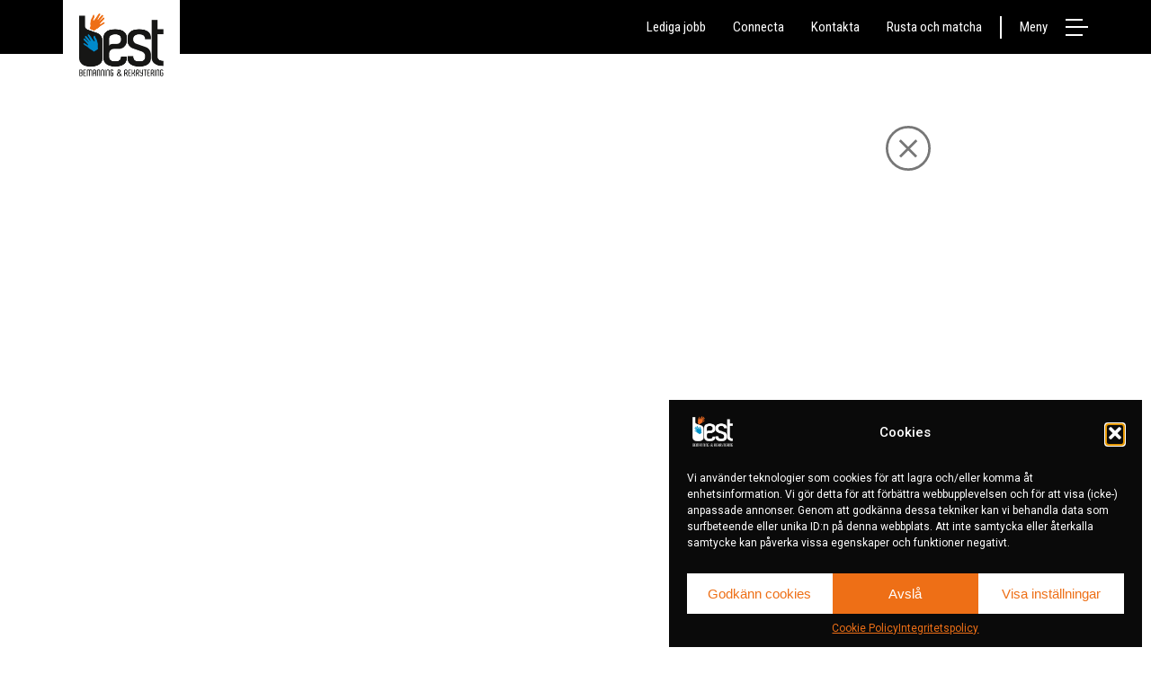

--- FILE ---
content_type: text/css
request_url: https://bestbemanning.nu/wp-includes/css/media-views.css?ver=6.8.3
body_size: 9810
content:
/**
 * Base Styles
 */
.media-modal * {
	box-sizing: content-box;
}

.media-modal input,
.media-modal select,
.media-modal textarea {
	box-sizing: border-box;
}

.media-modal,
.media-frame {
	font-family: -apple-system, BlinkMacSystemFont, "Segoe UI", Roboto, Oxygen-Sans, Ubuntu, Cantarell, "Helvetica Neue", sans-serif;
	font-size: 12px;
	-webkit-overflow-scrolling: touch;
}

.media-modal legend {
	padding: 0;
	font-size: 13px;
}

.media-modal label {
	font-size: 13px;
}

.media-modal .legend-inline {
	position: absolute;
	transform: translate(-100%, 50%);
	margin-left: -1%;
	line-height: 1.2;
}

.media-frame a {
	border-bottom: none;
	color: #2271b1;
}

.media-frame a:hover,
.media-frame a:active {
	color: #135e96;
}

.media-frame a:focus {
	box-shadow: 0 0 0 2px #2271b1;
	color: #043959;
	/* Only visible in Windows High Contrast mode */
	outline: 2px solid transparent;
}

.media-frame a.button {
	color: #2c3338;
}

.media-frame a.button:hover {
	color: #1d2327;
}

.media-frame a.button-primary,
.media-frame a.button-primary:hover {
	color: #fff;
}

.media-frame input,
.media-frame textarea {
	padding: 6px 8px;
}

.media-frame select,
.wp-admin .media-frame select {
	min-height: 30px;
	vertical-align: middle;
}

.media-frame input[type="text"],
.media-frame input[type="password"],
.media-frame input[type="color"],
.media-frame input[type="date"],
.media-frame input[type="datetime"],
.media-frame input[type="datetime-local"],
.media-frame input[type="email"],
.media-frame input[type="month"],
.media-frame input[type="number"],
.media-frame input[type="search"],
.media-frame input[type="tel"],
.media-frame input[type="time"],
.media-frame input[type="url"],
.media-frame input[type="week"],
.media-frame textarea,
.media-frame select {
	box-shadow: 0 0 0 transparent;
	border-radius: 4px;
	border: 1px solid #8c8f94;
	background-color: #fff;
	color: #2c3338;
	font-family: -apple-system, BlinkMacSystemFont, "Segoe UI", Roboto, Oxygen-Sans, Ubuntu, Cantarell, "Helvetica Neue", sans-serif;
	font-size: 13px;
	line-height: 1.38461538;
}

.media-frame input[type="text"],
.media-frame input[type="password"],
.media-frame input[type="date"],
.media-frame input[type="datetime"],
.media-frame input[type="datetime-local"],
.media-frame input[type="email"],
.media-frame input[type="month"],
.media-frame input[type="number"],
.media-frame input[type="search"],
.media-frame input[type="tel"],
.media-frame input[type="time"],
.media-frame input[type="url"],
.media-frame input[type="week"] {
	padding: 0 8px;
	/* inherits font size 13px */
	line-height: 2.15384615; /* 28px */
}

/* Search field in the Media Library toolbar */
.media-frame.mode-grid .wp-filter input[type="search"] {
	font-size: 14px;
	line-height: 2;
}

.media-frame input[type="text"]:focus,
.media-frame input[type="password"]:focus,
.media-frame input[type="number"]:focus,
.media-frame input[type="search"]:focus,
.media-frame input[type="email"]:focus,
.media-frame input[type="url"]:focus,
.media-frame textarea:focus,
.media-frame select:focus {
	border-color: #3582c4;
	box-shadow: 0 0 0 1px #3582c4;
	outline: 2px solid transparent;
}

.media-frame input:disabled,
.media-frame textarea:disabled,
.media-frame input[readonly],
.media-frame textarea[readonly] {
	background-color: #f0f0f1;
}

.media-frame input[type="search"] {
	-webkit-appearance: textfield;
}

.media-frame ::-webkit-input-placeholder {
	color: #646970;
}

.media-frame ::-moz-placeholder {
	color: #646970;
	opacity: 1;
}

.media-frame :-ms-input-placeholder {
	color: #646970;
}

/*
 * In some cases there's the need of higher specificity,
 * for example higher than `.media-embed .setting`.
 */
.media-frame .hidden,
.media-frame .setting.hidden {
	display: none;
}

/*!
 * jQuery UI Draggable/Sortable 1.11.4
 * http://jqueryui.com
 *
 * Copyright jQuery Foundation and other contributors
 * Released under the MIT license.
 * http://jquery.org/license
 */
.ui-draggable-handle,
.ui-sortable-handle {
	touch-action: none;
}

/**
 * Modal
 */
.media-modal {
	position: fixed;
	top: 30px;
	left: 30px;
	right: 30px;
	bottom: 30px;
	z-index: 160000;
}

.wp-customizer .media-modal {
	z-index: 560000;
}

.media-modal-backdrop {
	position: fixed;
	top: 0;
	left: 0;
	right: 0;
	bottom: 0;
	min-height: 360px;
	background: #000;
	opacity: 0.7;
	z-index: 159900;
}

.wp-customizer .media-modal-backdrop {
	z-index: 559900;
}

.media-modal-close {
	position: absolute;
	top: 0;
	right: 0;
	width: 50px;
	height: 50px;
	margin: 0;
	padding: 0;
	border: 1px solid transparent;
	background: none;
	color: #646970;
	z-index: 1000;
	cursor: pointer;
	outline: none;
	transition: color .1s ease-in-out, background .1s ease-in-out;
}

.media-modal-close:hover,
.media-modal-close:active {
	color: #135e96;
}

.media-modal-close:focus {
	color: #135e96;
	border-color: #4f94d4;
	box-shadow: 0 0 3px rgba(34, 113, 177, 0.8);
	/* Only visible in Windows High Contrast mode */
	outline: 2px solid transparent;
}

.media-modal-close span.media-modal-icon {
	background-image: none;
}

.media-modal-close .media-modal-icon:before {
	content: "\f158";
	font: normal 20px/1 dashicons;
	speak: never;
	vertical-align: middle;
	-webkit-font-smoothing: antialiased;
	-moz-osx-font-smoothing: grayscale;
}

.media-modal-content {
	position: absolute;
	top: 0;
	left: 0;
	right: 0;
	bottom: 0;
	overflow: auto;
	min-height: 300px;
	box-shadow: 0 5px 15px rgba(0, 0, 0, 0.7);
	background: #fff;
	-webkit-font-smoothing: subpixel-antialiased;
}

.media-modal-content .media-frame select.attachment-filters {
	margin-top: 32px;
	margin-right: 2%;
	width: 42%;
	width: calc(48% - 12px);
}

/* higher specificity */
.wp-core-ui .media-modal-icon {
	background-image: url(../images/uploader-icons.png);
	background-repeat: no-repeat;
}

/**
 * Toolbar
 */
.media-toolbar {
	position: absolute;
	top: 0;
	left: 0;
	right: 0;
	z-index: 100;
	height: 60px;
	padding: 0 16px;
	border: 0 solid #dcdcde;
	overflow: hidden;
}

.media-frame-toolbar .media-toolbar {
	top: auto;
	bottom: -47px;
	height: auto;
	overflow: visible;
	border-top: 1px solid #dcdcde;
}

.media-toolbar-primary {
	float: right;
	height: 100%;
	position: relative;
}

.media-toolbar-secondary {
	float: left;
	height: 100%;
}

.media-toolbar-primary > .media-button,
.media-toolbar-primary > .media-button-group {
	margin-left: 10px;
	float: left;
	margin-top: 15px;
}

.media-toolbar-secondary > .media-button,
.media-toolbar-secondary > .media-button-group {
	margin-right: 10px;
	margin-top: 15px;
}

/**
 * Sidebar
 */
.media-sidebar {
	position: absolute;
	top: 0;
	right: 0;
	bottom: 0;
	width: 267px;
	padding: 0 16px;
	z-index: 75;
	background: #f6f7f7;
	border-left: 1px solid #dcdcde;
	overflow: auto;
	-webkit-overflow-scrolling: touch;
}

/*
 * Implementation of bottom padding in overflow content differs across browsers.
 * We need a different method. See https://github.com/w3c/csswg-drafts/issues/129
 */
.media-sidebar::after {
	content: "";
	display: flex;
	clear: both;
	height: 24px;
}

.hide-toolbar .media-sidebar {
	bottom: 0;
}

.media-sidebar h2,
.image-details .media-embed h2 {
	position: relative;
	font-weight: 600;
	text-transform: uppercase;
	font-size: 12px;
	color: #646970;
	margin: 24px 0 8px;
}

.media-sidebar .setting,
.attachment-details .setting {
	display: block;
	float: left;
	width: 100%;
	margin: 0 0 10px;
}

.attachment-details h2 {
	display: grid;
	grid-template-columns: auto 5em;
}

.media-sidebar .collection-settings .setting {
	margin: 1px 0;
}

.media-sidebar .setting.has-description,
.attachment-details .setting.has-description {
	margin-bottom: 5px;
}

.media-sidebar .setting .link-to-custom {
	margin: 3px 2px 0;
}

.media-sidebar .setting span, /* Back-compat for pre-5.3 */
.attachment-details .setting span, /* Back-compat for pre-5.3 */
.media-sidebar .setting .name,
.media-sidebar .setting .value,
.attachment-details .setting .name {
	min-width: 30%;
	margin-right: 4%;
	font-size: 12px;
	text-align: right;
	word-wrap: break-word;
}

.media-sidebar .setting .name {
	max-width: 80px;
}

.media-sidebar .setting .value {
	text-align: left;
}

.media-sidebar .setting select {
	max-width: 65%;
}

.media-sidebar .setting input[type="checkbox"],
.media-sidebar .field input[type="checkbox"],
.media-sidebar .setting input[type="radio"],
.media-sidebar .field input[type="radio"],
.attachment-details .setting input[type="checkbox"],
.attachment-details .field input[type="checkbox"],
.attachment-details .setting input[type="radio"],
.attachment-details .field input[type="radio"] {
	float: none;
	margin: 8px 3px 0;
	padding: 0;
}

.media-sidebar .setting span, /* Back-compat for pre-5.3 */
.attachment-details .setting span, /* Back-compat for pre-5.3 */
.media-sidebar .setting .name,
.media-sidebar .setting .value,
.media-sidebar .checkbox-label-inline,
.attachment-details .setting .name,
.attachment-details .setting .value,
.compat-item label span {
	float: left;
	min-height: 22px;
	padding-top: 8px;
	line-height: 1.33333333;
	font-weight: 400;
	color: #646970;
}

.media-sidebar .checkbox-label-inline {
	font-size: 12px;
}

.media-sidebar .copy-to-clipboard-container,
.attachment-details .copy-to-clipboard-container {
	flex-wrap: wrap;
	margin-top: 10px;
	margin-left: calc( 35% - 1px );
	padding-top: 10px;
}

/* Needs high specificity. */
.attachment-details .attachment-info .copy-to-clipboard-container {
	float: none;
}

.media-sidebar .copy-to-clipboard-container .success,
.attachment-details .copy-to-clipboard-container .success {
	padding: 0;
	min-height: 0;
	line-height: 2.18181818;
	text-align: left;
	color: #007017;
}

.compat-item label span {
	text-align: right;
}

.media-sidebar .setting input[type="text"],
.media-sidebar .setting input[type="password"],
.media-sidebar .setting input[type="email"],
.media-sidebar .setting input[type="number"],
.media-sidebar .setting input[type="search"],
.media-sidebar .setting input[type="tel"],
.media-sidebar .setting input[type="url"],
.media-sidebar .setting textarea,
.media-sidebar .setting .value,
.attachment-details .setting input[type="text"],
.attachment-details .setting input[type="password"],
.attachment-details .setting input[type="email"],
.attachment-details .setting input[type="number"],
.attachment-details .setting input[type="search"],
.attachment-details .setting input[type="tel"],
.attachment-details .setting input[type="url"],
.attachment-details .setting textarea,
.attachment-details .setting .value,
.attachment-details .setting + .description {
	box-sizing: border-box;
	margin: 1px;
	width: 65%;
	float: right;
}

.media-sidebar .setting .value,
.attachment-details .setting .value,
.attachment-details .setting + .description {
	margin: 0 1px;
	text-align: left;
}

.attachment-details .setting + .description {
	clear: both;
	font-size: 12px;
	font-style: normal;
	margin-bottom: 10px;
}

.media-sidebar .setting textarea,
.attachment-details .setting textarea,
.compat-item .field textarea {
	height: 62px;
	resize: vertical;
}

.media-sidebar .alt-text textarea,
.attachment-details .alt-text textarea,
.compat-item .alt-text textarea,
.alt-text textarea {
	height: 50px;
}

.compat-item {
	float: left;
	width: 100%;
	overflow: hidden;
}

.compat-item table {
	width: 100%;
	table-layout: fixed;
	border-spacing: 0;
	border: 0;
}

.compat-item tr {
	padding: 2px 0;
	display: block;
	overflow: hidden;
}

.compat-item .label,
.compat-item .field {
	display: block;
	margin: 0;
	padding: 0;
}

.compat-item .label {
	min-width: 30%;
	margin-right: 4%;
	float: left;
	text-align: right;
}

.compat-item .label span {
	display: block;
	width: 100%;
}

.compat-item .field {
	float: right;
	width: 65%;
	margin: 1px;
}

.compat-item .field input[type="text"],
.compat-item .field input[type="password"],
.compat-item .field input[type="email"],
.compat-item .field input[type="number"],
.compat-item .field input[type="search"],
.compat-item .field input[type="tel"],
.compat-item .field input[type="url"],
.compat-item .field textarea {
	width: 100%;
	margin: 0;
	box-sizing: border-box;
}

.sidebar-for-errors .attachment-details,
.sidebar-for-errors .compat-item,
.sidebar-for-errors .media-sidebar .media-progress-bar,
.sidebar-for-errors .upload-details {
	display: none !important;
}

/**
 * Menu
 */
.media-menu {
	position: absolute;
	top: 0;
	left: 0;
	right: 0;
	bottom: 0;
	margin: 0;
	padding: 50px 0 10px;
	background: #f6f7f7;
	border-right-width: 1px;
	border-right-style: solid;
	border-right-color: #c3c4c7;
	-webkit-user-select: none;
	user-select: none;
}

.media-menu .media-menu-item {
	display: block;
	box-sizing: border-box;
	width: 100%;
	position: relative;
	border: 0;
	margin: 0;
	padding: 8px 20px;
	font-size: 14px;
	line-height: 1.28571428;
	background: transparent;
	color: #2271b1;
	text-align: left;
	text-decoration: none;
	cursor: pointer;
}

.media-menu .media-menu-item:hover {
	background: rgba(0, 0, 0, 0.04);
}

.media-menu .media-menu-item:active {
	color: #2271b1;
	outline: none;
}

.media-menu .active,
.media-menu .active:hover {
	color: #1d2327;
	font-weight: 600;
}

.media-menu .media-menu-item:focus {
	box-shadow: 0 0 0 2px #2271b1;
	color: #043959;
	/* Only visible in Windows High Contrast mode */
	outline: 2px solid transparent;
}

.media-menu .separator {
	height: 0;
	margin: 12px 20px;
	padding: 0;
	border-top: 1px solid #dcdcde;
}

/**
 * Menu
 */
.media-router {
	position: relative;
	padding: 0 6px;
	margin: 0;
	clear: both;
}

.media-router .media-menu-item {
	position: relative;
	float: left;
	border: 0;
	margin: 0;
	padding: 8px 10px 9px;
	height: 18px;
	line-height: 1.28571428;
	font-size: 14px;
	text-decoration: none;
	background: transparent;
	cursor: pointer;
	transition: none;
}

.media-router .media-menu-item:last-child {
	border-right: 0;
}

.media-router .media-menu-item:hover,
.media-router .media-menu-item:active {
	color: #2271b1;
}

.media-router .active,
.media-router .active:hover {
	color: #1d2327;
}

.media-router .media-menu-item:focus {
	box-shadow: 0 0 0 2px #2271b1;
	color: #043959;
	/* Only visible in Windows High Contrast mode */
	outline: 2px solid transparent;
	z-index: 1;
}

.media-router .active,
.media-router .media-menu-item.active:last-child {
	margin: -1px -1px 0;
	background: #fff;
	border: 1px solid #dcdcde;
	border-bottom: none;
}

.media-router .active:after {
	display: none;
}

/**
 * Frame
 */
.media-frame {
	overflow: hidden;
	position: absolute;
	top: 0;
	left: 0;
	right: 0;
	bottom: 0;
}

.media-frame-menu {
	position: absolute;
	top: 0;
	left: 0;
	bottom: 0;
	width: 200px;
	z-index: 150;
}

.media-frame-title {
	position: absolute;
	top: 0;
	left: 200px;
	right: 0;
	height: 50px;
	z-index: 200;
}

.media-frame-router {
	position: absolute;
	top: 50px;
	left: 200px;
	right: 0;
	height: 36px;
	z-index: 200;
}

.media-frame-content {
	position: absolute;
	top: 84px;
	left: 200px;
	right: 0;
	bottom: 61px;
	height: auto;
	width: auto;
	margin: 0;
	overflow: auto;
	background: #fff;
	border-top: 1px solid #dcdcde;
}

.media-frame-toolbar {
	position: absolute;
	left: 200px;
	right: 0;
	z-index: 100;
	bottom: 60px;
	height: auto;
}

.media-frame.hide-menu .media-frame-title,
.media-frame.hide-menu .media-frame-router,
.media-frame.hide-menu .media-frame-toolbar,
.media-frame.hide-menu .media-frame-content {
	left: 0;
}

.media-frame.hide-toolbar .media-frame-content {
	bottom: 0;
}

.media-frame.hide-router .media-frame-content {
	top: 50px;
}

.media-frame.hide-menu .media-frame-menu,
.media-frame.hide-menu .media-frame-menu-heading,
.media-frame.hide-router .media-frame-router,
.media-frame.hide-toolbar .media-frame-toolbar {
	display: none;
}

.media-frame-title h1 {
	padding: 0 16px;
	font-size: 22px;
	line-height: 2.27272727;
	margin: 0;
}

.media-frame-menu-heading,
.media-attachments-filter-heading {
	position: absolute;
	left: 20px;
	top: 22px;
	margin: 0;
	font-size: 13px;
	line-height: 1;
	/* Above the media-frame-menu. */
	z-index: 151;
}

.media-attachments-filter-heading {
	top: 10px;
	left: 16px;
}

.mode-grid .media-attachments-filter-heading {
	top: 0;
	left: -9999px;
}

.mode-grid .media-frame-actions-heading {
	display: none;
}

.wp-core-ui .button.media-frame-menu-toggle {
	display: none;
}

.media-frame-title .suggested-dimensions {
	font-size: 14px;
	float: right;
	margin-right: 20px;
}

.media-frame-content .crop-content {
	height: 100%;
}

.options-general-php .crop-content.site-icon,
.wp-customizer:not(.mobile) .media-frame-content .crop-content.site-icon {
	margin-right: 300px;
}

.media-frame-content .crop-content .crop-image {
	display: block;
	margin: auto;
	max-width: 100%;
	max-height: 100%;
}

.media-frame-content .crop-content .upload-errors {
	position: absolute;
	width: 300px;
	top: 50%;
	left: 50%;
	margin-left: -150px;
	margin-right: -150px;
	z-index: 600000;
}

/**
 * Iframes
 */
.media-frame .media-iframe {
	overflow: hidden;
}

.media-frame .media-iframe,
.media-frame .media-iframe iframe {
	height: 100%;
	width: 100%;
	border: 0;
}

/**
 * Attachment Browser Filters
 */
.media-frame select.attachment-filters {
	margin-top: 11px;
	margin-right: 2%;
	max-width: 42%;
	max-width: calc(48% - 12px);
}

.media-frame select.attachment-filters:last-of-type {
	margin-right: 0;
}

/**
 * Search
 */
.media-frame .search {
	margin: 32px 0 0;
	padding: 4px;
	font-size: 13px;
	color: #3c434a;
	font-family: -apple-system, BlinkMacSystemFont, "Segoe UI", Roboto, Oxygen-Sans, Ubuntu, Cantarell, "Helvetica Neue", sans-serif;
	-webkit-appearance: none;
}

.media-toolbar-primary .search {
	max-width: 100%;
}

.media-modal .media-frame .media-search-input-label {
	position: absolute;
	left: 0;
	top: 10px;
	margin: 0;
	line-height: 1;
}

/**
 * Attachments
 */
.wp-core-ui .attachments {
	margin: 0;
	-webkit-overflow-scrolling: touch;
}

/**
 * Attachment
 */
.wp-core-ui .attachment {
	position: relative;
	float: left;
	padding: 8px;
	margin: 0;
	color: #3c434a;
	cursor: pointer;
	list-style: none;
	text-align: center;
	-webkit-user-select: none;
	user-select: none;
	width: 25%;
	box-sizing: border-box;
}

.wp-core-ui .attachment:focus,
.wp-core-ui .selected.attachment:focus,
.wp-core-ui .attachment.details:focus {
	box-shadow:
		inset 0 0 2px 3px #fff,
		inset 0 0 0 7px #4f94d4;
	/* Only visible in Windows High Contrast mode */
	outline: 2px solid transparent;
	outline-offset: -6px;
}

.wp-core-ui .selected.attachment {
	box-shadow:
		inset 0 0 0 5px #fff,
		inset 0 0 0 7px #c3c4c7;
}

.wp-core-ui .attachment.details {
	box-shadow:
		inset 0 0 0 3px #fff,
		inset 0 0 0 7px #2271b1;
}

.wp-core-ui .attachment-preview {
	position: relative;
	box-shadow:
		inset 0 0 15px rgba(0, 0, 0, 0.1),
		inset 0 0 0 1px rgba(0, 0, 0, 0.05);
	background: #f0f0f1;
	cursor: pointer;
}

.wp-core-ui .attachment-preview:before {
	content: "";
	display: block;
	padding-top: 100%;
}

.wp-core-ui .attachment .icon {
	margin: 0 auto;
	overflow: hidden;
}

.wp-core-ui .attachment .thumbnail {
	overflow: hidden;
	position: absolute;
	top: 0;
	right: 0;
	bottom: 0;
	left: 0;
	opacity: 1;
	transition: opacity .1s;
}

.wp-core-ui .attachment .portrait img {
	max-width: 100%;
}

.wp-core-ui .attachment .landscape img {
	max-height: 100%;
}

.wp-core-ui .attachment .thumbnail:after {
	content: "";
	display: block;
	position: absolute;
	top: 0;
	left: 0;
	right: 0;
	bottom: 0;
	box-shadow: inset 0 0 0 1px rgba(0, 0, 0, 0.1);
	overflow: hidden;
}

.wp-core-ui .attachment .thumbnail img {
	top: 0;
	left: 0;
}

.wp-core-ui .attachment .thumbnail .centered {
	position: absolute;
	top: 0;
	left: 0;
	width: 100%;
	height: 100%;
	transform: translate( 50%, 50% );
}

.wp-core-ui .attachment .thumbnail .centered img {
	transform: translate( -50%, -50% );
}

.wp-core-ui .attachments-browser .attachment .thumbnail .centered img.icon {
	transform: translate( -50%, -70% );
}

.wp-core-ui .attachment .filename {
	position: absolute;
	left: 0;
	right: 0;
	bottom: 0;
	overflow: hidden;
	max-height: 100%;
	word-wrap: break-word;
	text-align: center;
	font-weight: 600;
	background: rgba(255, 255, 255, 0.8);
	box-shadow: inset 0 0 0 1px rgba(0, 0, 0, 0.15);
}

.wp-core-ui .attachment .filename div {
	padding: 5px 10px;
}

.wp-core-ui .attachment .thumbnail img {
	position: absolute;
}

.wp-core-ui .attachment-close {
	display: block;
	position: absolute;
	top: 5px;
	right: 5px;
	height: 22px;
	width: 22px;
	padding: 0;
	background-color: #fff;
	background-position: -96px 4px;
	border-radius: 3px;
	box-shadow: 0 0 0 1px rgba(0, 0, 0, 0.3);
	transition: none;
}

.wp-core-ui .attachment-close:hover,
.wp-core-ui .attachment-close:focus {
	background-position: -36px 4px;
}

.wp-core-ui .attachment .check {
	display: none;
	height: 24px;
	width: 24px;
	padding: 0;
	border: 0;
	position: absolute;
	z-index: 10;
	top: 0;
	right: 0;
	outline: none;
	background: #f0f0f1;
	cursor: pointer;
	box-shadow: 0 0 0 1px #fff, 0 0 0 2px rgba(0, 0, 0, 0.15);
}

.wp-core-ui .attachment .check .media-modal-icon {
	display: block;
	background-position: -1px 0;
	height: 15px;
	width: 15px;
	margin: 5px;
}

.wp-core-ui .attachment .check:hover .media-modal-icon {
	background-position: -40px 0;
}

.wp-core-ui .attachment.selected .check {
	display: block;
}

.wp-core-ui .attachment.details .check,
.wp-core-ui .attachment.selected .check:focus,
.wp-core-ui .media-frame.mode-grid .attachment.selected .check {
	background-color: #2271b1;
	box-shadow:
		0 0 0 1px #fff,
		0 0 0 2px #2271b1;
}

.wp-core-ui .attachment.selected .check:focus {
	/* Only visible in Windows High Contrast mode */
	outline: 2px solid transparent;
}

.wp-core-ui .attachment.details .check .media-modal-icon,
.wp-core-ui .media-frame.mode-grid .attachment.selected .check .media-modal-icon {
	background-position: -21px 0;
}

.wp-core-ui .attachment.details .check:hover .media-modal-icon,
.wp-core-ui .attachment.selected .check:focus .media-modal-icon,
.wp-core-ui .media-frame.mode-grid .attachment.selected .check:hover .media-modal-icon {
	background-position: -60px 0;
}

.wp-core-ui .media-frame .attachment .describe {
	position: relative;
	display: block;
	width: 100%;
	margin: 0;
	padding: 0 8px;
	font-size: 12px;
	border-radius: 0;
}

/**
 * Attachments Browser
 */
.media-frame .attachments-browser {
	position: relative;
	width: 100%;
	height: 100%;
	overflow: hidden;
}

.attachments-browser .media-toolbar {
	right: 300px;
	height: 72px;
	background: #fff;
}

.attachments-browser.hide-sidebar .media-toolbar {
	right: 0;
}

.attachments-browser .media-toolbar-primary > .media-button,
.attachments-browser .media-toolbar-primary > .media-button-group,
.attachments-browser .media-toolbar-secondary > .media-button,
.attachments-browser .media-toolbar-secondary > .media-button-group {
	margin: 10px 0;
}

.attachments-browser .attachments {
	padding: 2px 8px 8px;
}

.attachments-browser:not(.has-load-more) .attachments,
.attachments-browser.has-load-more .attachments-wrapper,
.attachments-browser .uploader-inline {
	position: absolute;
	top: 72px;
	left: 0;
	right: 300px;
	bottom: 0;
	overflow: auto;
	outline: none;
}

.attachments-browser .uploader-inline.hidden {
	display: none;
}

.attachments-browser .media-toolbar-primary {
	max-width: 33%;
}

.mode-grid .attachments-browser .media-toolbar-primary {
	display: flex;
	align-items: center;
	column-gap: .5rem;
	margin: 11px 0;
}

.mode-grid .attachments-browser .media-toolbar-mode-select .media-toolbar-primary {
	display: none;
}

.attachments-browser .media-toolbar-secondary {
	max-width: 66%;
}

.uploader-inline .close {
	background-color: transparent;
	border: 0;
	cursor: pointer;
	height: 48px;
	outline: none;
	padding: 0;
	position: absolute;
	right: 2px;
	text-align: center;
	top: 2px;
	width: 48px;
	z-index: 1;
}

.uploader-inline .close:before {
	font: normal 30px/1 dashicons !important;
	color: #50575e;
	display: inline-block;
	content: "\f335";
	font-weight: 300;
	margin-top: 1px;
}

.uploader-inline .close:focus {
	outline: 1px solid #4f94d4;
	box-shadow: 0 0 3px rgba(34, 113, 177, 0.8);
}

.attachments-browser.hide-sidebar .attachments,
.attachments-browser.hide-sidebar .uploader-inline {
	right: 0;
	margin-right: 0;
}

.attachments-browser .instructions {
	display: inline-block;
	margin-top: 16px;
	line-height: 1.38461538;
	font-size: 13px;
	color: #646970;
}

.attachments-browser .no-media {
	padding: 2em 0 0 2em;
}

.more-loaded .attachment:not(.found-media) {
	background: #dcdcde;
}

.load-more-wrapper {
	clear: both;
	display: flex;
	flex-wrap: wrap;
	align-items: center;
	justify-content: center;
	padding: 1em 0;
}

.load-more-wrapper .load-more-count {
	min-width: 100%;
	margin: 0 0 1em;
	text-align: center;
}

.load-more-wrapper .load-more {
	margin: 0;
}

/* Needs high specificity. */
.media-frame .load-more-wrapper .load-more + .spinner {
	float: none;
	margin: 0 -30px 0 10px;
}

/* Reset spinner margin when the button is hidden to avoid horizontal scrollbar. */
.media-frame .load-more-wrapper .load-more.hidden + .spinner {
	margin: 0;
}

/* Force a new row within the flex container. */
.load-more-wrapper::after {
	content: "";
	min-width: 100%;
	order: 1;
}

.load-more-wrapper .load-more-jump {
	margin: 0 0 0 12px;
}

.attachment.new-media {
	outline: 2px dotted #c3c4c7;
}

/**
 * Progress Bar
 */
.media-progress-bar {
	position: relative;
	height: 10px;
	width: 70%;
	margin: 10px auto;
	border-radius: 10px;
	background: #dcdcde;
	background: rgba(0, 0, 0, 0.1);
}

.media-progress-bar div {
	height: 10px;
	min-width: 20px;
	width: 0;
	background: #2271b1;
	border-radius: 10px;
	transition: width 300ms;
}

.media-uploader-status .media-progress-bar {
	display: none;
	width: 100%;
}

.uploading.media-uploader-status .media-progress-bar {
	display: block;
}

.attachment-preview .media-progress-bar {
	position: absolute;
	top: 50%;
	left: 15%;
	width: 70%;
	margin: -5px 0 0;
}

.media-uploader-status {
	position: relative;
	margin: 0 auto;
	padding-bottom: 10px;
	max-width: 400px;
}

.uploader-inline .media-uploader-status h2 {
	display: none;
}

.media-uploader-status .upload-details {
	display: none;
	font-size: 12px;
	color: #646970;
}

.uploading.media-uploader-status .upload-details {
	display: block;
}

.media-uploader-status .upload-detail-separator {
	padding: 0 4px;
}

.media-uploader-status .upload-count {
	color: #3c434a;
}

.media-uploader-status .upload-dismiss-errors,
.media-uploader-status .upload-errors {
	display: none;
}

.errors.media-uploader-status .upload-dismiss-errors,
.errors.media-uploader-status .upload-errors {
	display: block;
}

.media-uploader-status .upload-dismiss-errors {
	transition: none;
	text-decoration: none;
}

.upload-errors .upload-error {
	padding: 12px;
	margin-bottom: 12px;
	background: #fff;
	border-left: 4px solid #d63638;
	box-shadow: 0 1px 1px 0 rgba(0, 0, 0, 0.1);
}

.uploader-inline .upload-errors .upload-error {
	padding: 12px 30px;
	background-color: #fcf0f1;
	box-shadow: none;
}

.upload-errors .upload-error-filename {
	font-weight: 600;
}

.upload-errors .upload-error-message {
	display: block;
	padding-top: 8px;
	word-wrap: break-word;
}

/**
 * Window and Editor uploaders used to display "drop zones"
 */
.uploader-window,
.wp-editor-wrap .uploader-editor {
	top: 0;
	left: 0;
	right: 0;
	bottom: 0;
	text-align: center;
	display: none;
}

.uploader-window {
	position: fixed;
	z-index: 250000;
	opacity: 0; /* Only the inline uploader is animated with JS, the editor one isn't */
	transition: opacity 250ms;
}

.wp-editor-wrap .uploader-editor {
	position: absolute;
	z-index: 99998; /* under the toolbar */
	background: rgba(140, 143, 148, 0.9);
}

.uploader-window,
.wp-editor-wrap .uploader-editor.droppable {
	background: rgba(10, 75, 120, 0.9);
}

.uploader-window-content,
.wp-editor-wrap .uploader-editor-content {
	position: absolute;
	top: 10px;
	left: 10px;
	right: 10px;
	bottom: 10px;
	border: 1px dashed #fff;
}

/* uploader drop-zone title */
.uploader-window h1, /* Back-compat for pre-5.3 */
.uploader-window .uploader-editor-title,
.wp-editor-wrap .uploader-editor .uploader-editor-title {
	position: absolute;
	top: 50%;
	left: 0;
	right: 0;
	transform: translateY(-50%);
	font-size: 3em;
	line-height: 1.3;
	font-weight: 600;
	color: #fff;
	margin: 0;
	padding: 0 10px;
}

.wp-editor-wrap .uploader-editor .uploader-editor-title {
	display: none;
}

.wp-editor-wrap .uploader-editor.droppable .uploader-editor-title {
	display: block;
}

.uploader-window .media-progress-bar {
	margin-top: 20px;
	max-width: 300px;
	background: transparent;
	border-color: #fff;
	display: none;
}

.uploader-window .media-progress-bar div {
	background: #fff;
}

.uploading .uploader-window .media-progress-bar {
	display: block;
}

.media-frame .uploader-inline {
	margin-bottom: 20px;
	padding: 0;
	text-align: center;
}

.uploader-inline-content {
	position: absolute;
	top: 30%;
	left: 0;
	right: 0;
}

.uploader-inline-content .upload-ui {
	margin: 2em 0;
}

.uploader-inline-content .post-upload-ui {
	margin-bottom: 2em;
}

.uploader-inline .has-upload-message .upload-ui {
	margin: 0 0 4em;
}

.uploader-inline h2 {
	font-size: 20px;
	line-height: 1.4;
	font-weight: 400;
	margin: 0;
}

.uploader-inline .has-upload-message .upload-instructions {
	font-size: 14px;
	color: #3c434a;
	font-weight: 400;
}

.uploader-inline .drop-instructions {
	display: none;
}

.supports-drag-drop .uploader-inline .drop-instructions {
	display: block;
}

.uploader-inline p {
	margin: 0.5em 0;
}

.uploader-inline .media-progress-bar {
	display: none;
}

.uploading.uploader-inline .media-progress-bar {
	display: block;
}

.uploader-inline .browser {
	display: inline-block !important;
}

/**
 * Selection
 */
.media-selection {
	position: absolute;
	top: 0;
	left: 0;
	right: 350px;
	height: 60px;
	padding: 0 0 0 16px;
	overflow: hidden;
	white-space: nowrap;
}

.media-selection .selection-info {
	display: inline-block;
	font-size: 12px;
	height: 60px;
	margin-right: 10px;
	vertical-align: top;
}

.media-selection.empty,
.media-selection.editing {
	display: none;
}

.media-selection.one .edit-selection {
	display: none;
}

.media-selection .count {
	display: block;
	padding-top: 12px;
	font-size: 14px;
	line-height: 1.42857142;
	font-weight: 600;
}

.media-selection .button-link {
	float: left;
	padding: 1px 8px;
	margin: 1px 8px 1px -8px;
	line-height: 1.4;
	border-right: 1px solid #dcdcde;
	color: #2271b1;
	text-decoration: none;
}

.media-selection .button-link:hover,
.media-selection .button-link:focus {
	color: #135e96;
}

.media-selection .button-link:last-child {
	border-right: 0;
	margin-right: 0;
}

.selection-info .clear-selection {
	color: #d63638;
}

.selection-info .clear-selection:hover,
.selection-info .clear-selection:focus {
	color: #d63638;
}

.media-selection .selection-view {
	display: inline-block;
	vertical-align: top;
}

.media-selection .attachments {
	display: inline-block;
	height: 48px;
	margin: 6px;
	padding: 0;
	overflow: hidden;
	vertical-align: top;
}

.media-selection .attachment {
	width: 40px;
	padding: 0;
	margin: 4px;
}

.media-selection .attachment .thumbnail {
	top: 0;
	right: 0;
	bottom: 0;
	left: 0;
}

.media-selection .attachment .icon {
	width: 50%;
}

.media-selection .attachment-preview {
	box-shadow: none;
	background: none;
}

.wp-core-ui .media-selection .attachment:focus,
.wp-core-ui .media-selection .selected.attachment:focus,
.wp-core-ui .media-selection .attachment.details:focus {
	box-shadow:
		0 0 0 1px #fff,
		0 0 2px 3px #4f94d4;
	/* Only visible in Windows High Contrast mode */
	outline: 2px solid transparent;
}

.wp-core-ui .media-selection .selected.attachment {
	box-shadow: none;
}

.wp-core-ui .media-selection .attachment.details {
	box-shadow:
		0 0 0 1px #fff,
		0 0 0 3px #2271b1;
}

.media-selection:after {
	content: "";
	display: block;
	position: absolute;
	top: 0;
	right: 0;
	bottom: 0;
	width: 25px;
	background-image: linear-gradient(to left,#fff,rgba(255, 255, 255, 0));
}

.media-selection .attachment .filename {
	display: none;
}

/**
 * Spinner
 */
.media-frame .spinner {
	background: url(../images/spinner.gif) no-repeat;
	background-size: 20px 20px;
	float: right;
	display: inline-block;
	visibility: hidden;
	opacity: 0.7;
	filter: alpha(opacity=70);
	width: 20px;
	height: 20px;
	margin: 0;
	vertical-align: middle;
}

.media-frame .media-sidebar .settings-save-status .spinner {
	position: absolute;
	right: 0;
	top: 0;
}

.media-frame.mode-grid .spinner {
	margin: 0;
	float: none;
	vertical-align: middle;
}

.media-modal .media-toolbar .spinner {
	float: none;
	vertical-align: bottom;
	margin: 0 0 5px 5px;
}

.media-frame .instructions + .spinner.is-active {
	vertical-align: middle;
}

.media-frame .spinner.is-active {
	visibility: visible;
}

/**
 * Attachment Details
 */
.attachment-details {
	position: relative;
	overflow: auto;
}

.attachment-details .settings-save-status {
	text-align: right;
	text-transform: none;
	font-weight: 400;
}

.attachment-details .settings-save-status .spinner {
	float: none;
	margin-left: 5px;
}

.attachment-details .settings-save-status .saved {
	display: none;
}

.attachment-details.save-waiting .settings-save-status .spinner {
	visibility: visible;
}

.attachment-details.save-complete .settings-save-status .saved {
	display: inline-block;
}

.attachment-info {
	overflow: hidden;
	min-height: 60px;
	margin-bottom: 16px;
	line-height: 1.5;
	color: #646970;
	border-bottom: 1px solid #dcdcde;
	padding-bottom: 11px;
}

.attachment-info .wp-media-wrapper {
	margin-bottom: 8px;
}

.attachment-info .wp-media-wrapper.wp-audio {
	margin-top: 13px;
}

.attachment-info .filename {
	font-weight: 600;
	color: #3c434a;
	word-wrap: break-word;
}

.attachment-info .thumbnail {
	position: relative;
	float: left;
	max-width: 120px;
	max-height: 120px;
	margin-top: 5px;
	margin-right: 10px;
	margin-bottom: 5px;
}

.uploading .attachment-info .thumbnail {
	width: 120px;
	height: 80px;
	box-shadow: inset 0 0 15px rgba(0, 0, 0, 0.1);
}

.uploading .attachment-info .media-progress-bar {
	margin-top: 35px;
}

.attachment-info .thumbnail-image:after {
	content: "";
	display: block;
	position: absolute;
	top: 0;
	left: 0;
	right: 0;
	bottom: 0;
	box-shadow: inset 0 0 0 1px rgba(0, 0, 0, 0.15);
	overflow: hidden;
}

.attachment-info .thumbnail img {
	display: block;
	max-width: 120px;
	max-height: 120px;
	margin: 0 auto;
}

.attachment-info .details {
	float: left;
	font-size: 12px;
	max-width: 100%;
}

.attachment-info .edit-attachment,
.attachment-info .delete-attachment,
.attachment-info .trash-attachment,
.attachment-info .untrash-attachment {
	display: block;
	text-decoration: none;
	white-space: nowrap;
}

.attachment-details.needs-refresh .attachment-info .edit-attachment {
	display: none;
}

.attachment-info .edit-attachment {
	display: block;
}

.media-modal .delete-attachment,
.media-modal .trash-attachment,
.media-modal .untrash-attachment {
	display: inline;
	padding: 0;
	color: #d63638;
}

.media-modal .delete-attachment:hover,
.media-modal .delete-attachment:focus,
.media-modal .trash-attachment:hover,
.media-modal .trash-attachment:focus,
.media-modal .untrash-attachment:hover,
.media-modal .untrash-attachment:focus {
	color: #d63638;
}

/**
 * Attachment Display Settings
 */
.attachment-display-settings {
	width: 100%;
	float: left;
	overflow: hidden;
}

.collection-settings {
	overflow: hidden;
}

.collection-settings .setting input[type="checkbox"] {
	float: left;
	margin-right: 8px;
}

.collection-settings .setting span, /* Back-compat for pre-5.3 */
.collection-settings .setting .name {
	min-width: inherit;
}

/**
 * Image Editor
 */
.media-modal .imgedit-wrap {
	position: static;
}

.media-modal .imgedit-wrap .imgedit-panel-content {
	padding: 16px 16px 0;
	overflow: visible;
}

/*
 * Implementation of bottom padding in overflow content differs across browsers.
 * We need a different method. See https://github.com/w3c/csswg-drafts/issues/129
 */
.media-modal .imgedit-wrap .imgedit-save-target {
	margin: 8px 0 24px;
}

.media-modal .imgedit-group {
	background: none;
	border: none;
	box-shadow: none;
	margin: 0;
	padding: 0;
	position: relative; /* RTL fix, #WP29352 */
}

.media-modal .imgedit-group.imgedit-panel-active {
	margin-bottom: 16px;
	padding-bottom: 16px;
}

.media-modal .imgedit-group-top {
	margin: 0;
}

.media-modal .imgedit-group-top h2,
.media-modal .imgedit-group-top h2 .button-link {
	display: inline-block;
	text-transform: uppercase;
	font-size: 12px;
	color: #646970;
	margin: 0;
	margin-top: 3px;
}

.media-modal .imgedit-group-top h2 a,
.media-modal .imgedit-group-top h2 .button-link {
	text-decoration: none;
	color: #646970;
}

/* higher specificity than media.css */
.wp-core-ui.media-modal .image-editor .imgedit-help-toggle,
.wp-core-ui.media-modal .image-editor .imgedit-help-toggle:hover,
.wp-core-ui.media-modal .image-editor .imgedit-help-toggle:active {
	border: 1px solid transparent;
	margin: 0;
	padding: 0;
	background: transparent;
	color: #2271b1;
	font-size: 20px;
	line-height: 1;
	cursor: pointer;
	box-sizing: content-box;
	box-shadow: none;
}

.wp-core-ui.media-modal .image-editor .imgedit-help-toggle:focus {
	color: #2271b1;
	border-color: #2271b1;
	box-shadow: 0 0 0 1px #2271b1;
	/* Only visible in Windows High Contrast mode */
	outline: 2px solid transparent;
}

.wp-core-ui.media-modal .imgedit-group-top .dashicons-arrow-down.imgedit-help-toggle {
	margin-top: -3px;
}

.wp-core-ui.media-modal .image-editor h3 .imgedit-help-toggle {
	margin-top: -2px;
}

.media-modal .imgedit-help-toggled span.dashicons:before {
	content: "\f142";
}

.media-modal .imgedit-thumbnail-preview {
	margin: 10px 8px 0 0;
}

.imgedit-thumbnail-preview-caption {
	display: block;
}

.media-modal .imgedit-wrap div.updated, /* Back-compat for pre-5.5 */
.media-modal .imgedit-wrap .notice {
	margin: 0 16px;
}

/**
 * Embed from URL and Image Details
 */
.embed-url {
	display: block;
	position: relative;
	padding: 16px;
	margin: 0;
	z-index: 250;
	background: #fff;
	font-size: 18px;
}

.media-frame .embed-url input {
	font-size: 18px;
	line-height: 1.22222222; /* 22px */
	padding: 12px 40px 12px 14px; /* right padding to leave room for the spinner */
	width: 100%;
	min-width: 200px;
	box-shadow: inset 2px 2px 4px -2px rgba(0, 0, 0, 0.1);
}

.media-frame .embed-url input::-ms-clear {
	display: none; /* the "x" in IE 11 conflicts with the spinner */
}

.media-frame .embed-url .spinner {
	position: absolute;
	top: 32px;
	right: 26px;
}

.media-frame .embed-loading .embed-url .spinner {
	visibility: visible;
}

.embed-link-settings,
.embed-media-settings {
	position: absolute;
	top: 82px;
	left: 0;
	right: 0;
	bottom: 0;
	padding: 0 16px;
	overflow: auto;
}

.media-embed .embed-link-settings .link-text {
	margin-top: 0;
}

/*
 * Implementation of bottom padding in overflow content differs across browsers.
 * We need a different method. See https://github.com/w3c/csswg-drafts/issues/129
 */
.embed-link-settings::after,
.embed-media-settings::after {
	content: "";
	display: flex;
	clear: both;
	height: 24px;
}

.media-embed .embed-link-settings {
	/* avoid Firefox to give focus to the embed preview container parent */
	overflow: visible;
}

.embed-preview img,
.embed-preview iframe,
.embed-preview embed,
.mejs-container video {
	max-width: 100%;
	vertical-align: middle;
}

.embed-preview a {
	display: inline-block;
}

.embed-preview img {
	display: block;
	height: auto;
}

.mejs-container:focus {
	outline: 1px solid #2271b1;
	box-shadow: 0 0 0 2px #2271b1;
}

.image-details .media-modal {
	left: 140px;
	right: 140px;
}

.image-details .media-frame-title,
.image-details .media-frame-content,
.image-details .media-frame-router {
	left: 0;
}

.image-details .embed-media-settings {
	top: 0;
	overflow: visible;
	padding: 0;
}

.image-details .embed-media-settings::after {
	content: none;
}

.image-details .embed-media-settings,
.image-details .embed-media-settings div {
	box-sizing: border-box;
}

.image-details .column-settings {
	background: #f6f7f7;
	border-right: 1px solid #dcdcde;
	min-height: 100%;
	width: 55%;
	position: absolute;
	top: 0;
	left: 0;
}

.image-details .column-settings h2 {
	margin: 20px;
	padding-top: 20px;
	border-top: 1px solid #dcdcde;
	color: #1d2327;
}

.image-details .column-image {
	width: 45%;
	position: absolute;
	left: 55%;
	top: 0;
}

.image-details .image {
	margin: 20px;
}

.image-details .image img {
	max-width: 100%;
	max-height: 500px;
}

.image-details .advanced-toggle {
	padding: 0;
	color: #646970;
	text-transform: uppercase;
	text-decoration: none;
}

.image-details .advanced-toggle:hover,
.image-details .advanced-toggle:active {
	color: #646970;
}

.image-details .advanced-toggle:after {
	font: normal 20px/1 dashicons;
	speak: never;
	vertical-align: top;
	-webkit-font-smoothing: antialiased;
	-moz-osx-font-smoothing: grayscale;
	content: "\f140";
	display: inline-block;
	margin-top: -2px;
}

.image-details .advanced-visible .advanced-toggle:after {
	content: "\f142";
}

.image-details .custom-size label, /* Back-compat for pre-5.3 */
.image-details .custom-size .custom-size-setting {
	display: block;
	float: left;
}

.image-details .custom-size .custom-size-setting label {
	float: none;
}

.image-details .custom-size input {
	width: 5em;
}

.image-details .custom-size .sep {
	float: left;
	margin: 26px 6px 0;
}

.image-details .custom-size .description {
	margin-left: 0;
}

.media-embed .thumbnail {
	max-width: 100%;
	max-height: 200px;
	position: relative;
	float: left;
}

.media-embed .thumbnail img {
	max-height: 200px;
	display: block;
}

.media-embed .thumbnail:after {
	content: "";
	display: block;
	position: absolute;
	top: 0;
	left: 0;
	right: 0;
	bottom: 0;
	box-shadow: inset 0 0 0 1px rgba(0, 0, 0, 0.1);
	overflow: hidden;
}

.media-embed .setting,
.media-embed .setting-group {
	width: 100%;
	margin: 10px 0;
	float: left;
	display: block;
	clear: both;
}

.media-embed .setting-group .setting:not(.checkbox-setting) {
	margin: 0;
}

.media-embed .setting.has-description {
	margin-bottom: 5px;
}

.media-embed .description {
	clear: both;
	font-style: normal;
}

.media-embed .content-track + .description {
	line-height: 1.4;
	/* The !important needs to override a high specificity selector from wp-medialement.css */
	max-width: none !important;
}

.media-embed .remove-track {
	margin-bottom: 10px;
}

.image-details .embed-media-settings .setting,
.image-details .embed-media-settings .setting-group {
	float: none;
	width: auto;
}

.image-details .actions {
	margin: 10px 0;
}

.image-details .hidden {
	display: none;
}

.media-embed .setting input[type="text"],
.media-embed .setting textarea,
.media-embed fieldset {
	display: block;
	width: 100%;
	max-width: 400px;
}

.image-details .embed-media-settings .setting input[type="text"],
.image-details .embed-media-settings .setting textarea {
	max-width: inherit;
	width: 70%;
}

.image-details .embed-media-settings .setting input.link-to-custom,
.image-details .embed-media-settings .link-target,
.image-details .embed-media-settings .custom-size,
.image-details .embed-media-settings .setting-group,
.image-details .description {
	margin-left: 27%;
	width: 70%;
}

.image-details .description {
	font-style: normal;
	margin-top: 0;
}

.image-details .embed-media-settings .link-target {
	margin-top: 16px;
}

.image-details .checkbox-label,
.audio-details .checkbox-label,
.video-details .checkbox-label {
	vertical-align: baseline;
}

.media-embed .setting input.hidden,
.media-embed .setting textarea.hidden {
	display: none;
}

.media-embed .setting span, /* Back-compat for pre-5.3 */
.media-embed .setting .name,
.media-embed .setting-group .name {
	display: inline-block;
	font-size: 13px;
	line-height: 1.84615384;
	color: #646970;
}

.media-embed .setting span {
	display: block; /* Back-compat for pre-5.3 */
	width: 200px; /* Back-compat for pre-5.3 */
}

.image-details .embed-media-settings .setting span, /* Back-compat for pre-5.3 */
.image-details .embed-media-settings .setting .name {
	float: left;
	width: 25%;
	text-align: right;
	margin: 8px 1% 0;
	line-height: 1.1;
}

/* Buttons group in IE 11. */
.media-frame .setting-group .button-group,
.image-details .embed-media-settings .setting .button-group {
	width: auto;
}

.media-embed-sidebar {
	position: absolute;
	top: 0;
	left: 440px;
}

.advanced-section,
.link-settings {
	margin-top: 10px;
}

/**
 * Button groups fix: can be removed together with the Back-compat for pre-5.3
 */
 .media-frame .setting .button-group {
	 display: flex;
	 margin: 0 !important;
	 max-width: none !important;
 }

/**
 * Localization
 */
.rtl .media-modal,
.rtl .media-frame,
.rtl .media-frame .search,
.rtl .media-frame input[type="text"],
.rtl .media-frame input[type="password"],
.rtl .media-frame input[type="number"],
.rtl .media-frame input[type="search"],
.rtl .media-frame input[type="email"],
.rtl .media-frame input[type="url"],
.rtl .media-frame input[type="tel"],
.rtl .media-frame textarea,
.rtl .media-frame select {
	font-family: Tahoma, sans-serif;
}

:lang(he-il) .rtl .media-modal,
:lang(he-il) .rtl .media-frame,
:lang(he-il) .rtl .media-frame .search,
:lang(he-il) .rtl .media-frame input[type="text"],
:lang(he-il) .rtl .media-frame input[type="password"],
:lang(he-il) .rtl .media-frame input[type="number"],
:lang(he-il) .rtl .media-frame input[type="search"],
:lang(he-il) .rtl .media-frame input[type="email"],
:lang(he-il) .rtl .media-frame input[type="url"],
:lang(he-il) .rtl .media-frame textarea,
:lang(he-il) .rtl .media-frame select {
	font-family: Arial, sans-serif;
}

/**
 * Responsive layout
 */
@media only screen and (max-width: 900px) {
	.media-modal .media-frame-title {
		height: 40px;
	}

	.media-modal .media-frame-title h1 {
		line-height: 2.22222222;
		font-size: 18px;
	}

	.media-modal-close {
		width: 42px;
		height: 42px;
	}

	/* Drop-down menu */
	.media-frame .media-frame-title {
		position: static;
		padding: 0 44px;
		text-align: center;
	}

	.media-frame:not(.hide-menu) .media-frame-router,
	.media-frame:not(.hide-menu) .media-frame-content,
	.media-frame:not(.hide-menu) .media-frame-toolbar {
		left: 0;
	}

	.media-frame:not(.hide-menu) .media-frame-router {
		/* 40 title + (40 - 6) menu toggle button + 6 spacing */
		top: 80px;
	}

	.media-frame:not(.hide-menu) .media-frame-content {
		/* 80 + room for the tabs */
		top: 114px;
	}

	.media-frame.hide-router .media-frame-content {
		top: 80px;
	}

	.media-frame:not(.hide-menu) .media-frame-menu {
		position: static;
		width: 0;
	}

	.media-frame:not(.hide-menu) .media-menu {
		display: none;
		width: auto;
		max-width: 80%;
		overflow: auto;
		z-index: 2000;
		top: 75px;
		left: 50%;
		transform: translateX(-50%);
		right: auto;
		bottom: auto;
		padding: 5px 0;
		border: 1px solid #c3c4c7;
	}

	.media-frame:not(.hide-menu) .media-menu.visible {
		display: block;
	}

	.media-frame:not(.hide-menu) .media-menu > a {
		padding: 12px 16px;
		font-size: 16px;
	}

	.media-frame:not(.hide-menu) .media-menu .separator {
		margin: 5px 10px;
	}

	/* Visually hide the menu heading keeping it available to assistive technologies. */
	.media-frame-menu-heading {
		clip-path: inset(50%);
		height: 1px;
		overflow: hidden;
		padding: 0;
		width: 1px;
		border: 0;
		margin: -1px;
		word-wrap: normal !important;
	}

	/* Reveal the menu toggle button. */
	.wp-core-ui .media-frame:not(.hide-menu) .button.media-frame-menu-toggle {
		display: inline-flex;
		align-items: center;
		position: absolute;
		left: 50%;
		transform: translateX(-50%);
		margin: -6px 0 0;
		padding: 0 2px 0 12px;
		font-size: 0.875rem;
		font-weight: 600;
		text-decoration: none;
		background: transparent;
		/* Only for IE11 to vertically align text within the inline-flex button */
		height: 0.1%;
		/* Modern browsers */
		min-height: 40px;
	}

	.wp-core-ui .button.media-frame-menu-toggle:hover,
	.wp-core-ui .button.media-frame-menu-toggle:active {
		background: transparent;
		transform: none;
	}

	.wp-core-ui .button.media-frame-menu-toggle:focus {
		/* Only visible in Windows High Contrast mode */
		outline: 1px solid transparent;
	}
	/* End drop-down menu */

	.media-sidebar {
		width: 230px;
	}

	.options-general-php .crop-content.site-icon,
	.wp-customizer:not(.mobile) .media-frame-content .crop-content.site-icon {
		margin-right: 262px;
	}

	.attachments-browser .attachments,
	.attachments-browser .uploader-inline,
	.attachments-browser .media-toolbar,
	.attachments-browser .attachments-wrapper,
	.attachments-browser.has-load-more .attachments-wrapper {
		right: 262px;
	}

	.attachments-browser .media-toolbar {
		height: 82px;
	}

	.attachments-browser .attachments,
	.attachments-browser .uploader-inline,
	.media-frame-content .attachments-browser .attachments-wrapper {
		top: 82px;
	}

	.media-sidebar .setting,
	.attachment-details .setting {
		margin: 6px 0;
	}

	.media-sidebar .setting input,
	.media-sidebar .setting textarea,
	.media-sidebar .setting .name,
	.attachment-details .setting input,
	.attachment-details .setting textarea,
	.attachment-details .setting .name,
	.compat-item label span {
		float: none;
		display: inline-block;
	}

	.media-sidebar .setting span, /* Back-compat for pre-5.3 */
	.attachment-details .setting span, /* Back-compat for pre-5.3 */
	.media-sidebar .checkbox-label-inline {
		float: none;
	}

	.media-sidebar .setting .select-label-inline {
		display: inline;
	}

	.media-sidebar .setting .name,
	.media-sidebar .checkbox-label-inline,
	.attachment-details .setting .name,
	.compat-item label span {
		text-align: inherit;
		min-height: 16px;
		margin: 0;
		padding: 8px 2px 2px;
	}

	/* Needs high specificity. */
	.media-sidebar .setting .copy-to-clipboard-container,
	.attachment-details .attachment-info .copy-to-clipboard-container {
		margin-left: 0;
		padding-top: 0;
	}

	.media-sidebar .setting .copy-attachment-url,
	.attachment-details .attachment-info .copy-attachment-url {
		margin: 0 1px;
	}

	.media-sidebar .setting .value,
	.attachment-details .setting .value {
		float: none;
		width: auto;
	}

	.media-sidebar .setting input[type="text"],
	.media-sidebar .setting input[type="password"],
	.media-sidebar .setting input[type="email"],
	.media-sidebar .setting input[type="number"],
	.media-sidebar .setting input[type="search"],
	.media-sidebar .setting input[type="tel"],
	.media-sidebar .setting input[type="url"],
	.media-sidebar .setting textarea,
	.media-sidebar .setting select,
	.attachment-details .setting input[type="text"],
	.attachment-details .setting input[type="password"],
	.attachment-details .setting input[type="email"],
	.attachment-details .setting input[type="number"],
	.attachment-details .setting input[type="search"],
	.attachment-details .setting input[type="tel"],
	.attachment-details .setting input[type="url"],
	.attachment-details .setting textarea,
	.attachment-details .setting select,
	.attachment-details .setting + .description {
		float: none;
		width: 98%;
		max-width: none;
		height: auto;
	}

	.media-frame .media-toolbar input[type="search"] {
		line-height: 2.25; /* 36px */
	}

	.media-sidebar .setting select.columns,
	.attachment-details .setting select.columns {
		width: auto;
	}

	.media-frame input,
	.media-frame textarea,
	.media-frame .search {
		padding: 3px 6px;
	}

	.wp-admin .media-frame select {
		min-height: 40px;
		font-size: 16px;
		line-height: 1.625;
		padding: 5px 24px 5px 8px;
	}

	.image-details .column-image {
		width: 30%;
		left: 70%;
	}

	.image-details .column-settings {
		width: 70%;
	}

	.image-details .media-modal {
		left: 30px;
		right: 30px;
	}

	.image-details .embed-media-settings .setting,
	.image-details .embed-media-settings .setting-group {
		margin: 20px;
	}

	.image-details .embed-media-settings .setting span, /* Back-compat for pre-5.3 */
	.image-details .embed-media-settings .setting .name {
		float: none;
		text-align: left;
		width: 100%;
		margin-bottom: 4px;
		margin-left: 0;
	}

	.media-modal .legend-inline {
		position: static;
		transform: none;
		margin-left: 0;
		margin-bottom: 6px;
	}

	.image-details .embed-media-settings .setting-group .setting {
		margin-bottom: 0;
	}

	.image-details .embed-media-settings .setting input.link-to-custom,
	.image-details .embed-media-settings .setting input[type="text"],
	.image-details .embed-media-settings .setting textarea {
		width: 100%;
		margin-left: 0;
	}

	.image-details .embed-media-settings .setting.has-description {
		margin-bottom: 5px;
	}

	.image-details .description {
		width: auto;
		margin: 0 20px;
	}

	.image-details .embed-media-settings .custom-size {
		margin-left: 20px;
	}

	.collection-settings .setting input[type="checkbox"] {
		float: none;
		margin-top: 0;
	}

	.media-selection {
		min-width: 120px;
	}

	.media-selection:after {
		background: none;
	}

	.media-selection .attachments {
		display: none;
	}

	.media-modal .attachments-browser .media-toolbar .search {
		max-width: 100%;
		height: auto;
		float: right;
	}

	.media-modal .attachments-browser .media-toolbar .attachment-filters {
		height: auto;
	}

	/* Text inputs need to be 16px, or they force zooming on iOS */
	.media-frame input[type="text"],
	.media-frame input[type="password"],
	.media-frame input[type="number"],
	.media-frame input[type="search"],
	.media-frame input[type="email"],
	.media-frame input[type="url"],
	.media-frame textarea,
	.media-frame select {
		font-size: 16px;
		line-height: 1.5;
	}

	.media-frame .media-toolbar input[type="search"] {
		line-height: 2.3755; /* 38px */
	}

	.media-modal .media-toolbar .spinner {
		margin-bottom: 10px;
	}
}

@media screen and (max-width: 782px) {
	.imgedit-panel-content {
		grid-template-columns: auto;
	}

	.media-frame-toolbar .media-toolbar {
		bottom: -54px;
	}

	.mode-grid .attachments-browser .media-toolbar-primary {
		display: grid;
		grid-template-columns: auto 1fr;
	}

	.mode-grid .attachments-browser .media-toolbar-primary input[type="search"] {
		width: 100%;
	}

	.media-sidebar .copy-to-clipboard-container .success,
	.attachment-details .copy-to-clipboard-container .success {
		font-size: 14px;
		line-height: 2.71428571;
	}

	.media-frame .wp-filter .media-toolbar-secondary {
		position: unset;
	}

	.media-frame .media-toolbar-secondary .spinner {
		position: absolute;
		top: 0;
		bottom: 0;
		margin: auto;
		left: 0;
		right: 0;
		z-index: 9;
	}

	.media-bg-overlay {
		content: '';
		background: #ffffff;
		width: 100%;
		height: 100%;
		display: none;
		position: absolute;
		left: 0;
		right: 0;
		top: 0;
		bottom: 0;
		opacity: 0.6;
	}
}

/* Responsive on portrait and landscape */
@media only screen and (max-width: 640px), screen and (max-height: 400px) {
	/* Full-bleed modal */
	.media-modal,
	.image-details .media-modal {
		position: fixed;
		top: 0;
		left: 0;
		right: 0;
		bottom: 0;
	}

	.media-modal-backdrop {
		position: fixed;
	}

	.options-general-php .crop-content.site-icon,
	.wp-customizer:not(.mobile) .media-frame-content .crop-content.site-icon {
		margin-right: 0;
	}

	.media-sidebar {
		z-index: 1900;
		max-width: 70%;
		bottom: 120%;
		box-sizing: border-box;
		padding-bottom: 0;
	}

	.media-sidebar.visible {
		bottom: 0;
	}

	.attachments-browser .attachments,
	.attachments-browser .uploader-inline,
	.attachments-browser .media-toolbar,
	.media-frame-content .attachments-browser .attachments-wrapper {
		right: 0;
	}

	.image-details .media-frame-title {
		display: block;
		top: 0;
		font-size: 14px;
	}

	.image-details .column-image,
	.image-details .column-settings {
		width: 100%;
		position: relative;
		left: 0;
	}

	.image-details .column-settings {
		padding: 4px 0;
	}

	/* Media tabs on the top */
	.media-frame-content .media-toolbar .instructions {
		display: none;
	}

	/* Change margin direction on load more button in responsive views. */
	.load-more-wrapper .load-more-jump {
		margin: 12px 0 0;
	}

}

@media only screen and (min-width: 901px) and (max-height: 400px) {
	.media-menu,
	.media-frame:not(.hide-menu) .media-menu {
		top: 0;
		padding-top: 44px;
	}

	/* Change margin direction on load more button in responsive views. */
	.load-more-wrapper .load-more-jump {
		margin: 12px 0 0;
	}

}

@media only screen and (max-width: 480px) {
	.wp-core-ui.wp-customizer .media-button {
		margin-top: 13px;
	}
}

/**
 * HiDPI Displays
 */
@media print,
  (min-resolution: 120dpi) {

	.wp-core-ui .media-modal-icon {
		background-image: url(../images/uploader-icons-2x.png);
		background-size: 134px 15px;
	}

	.media-frame .spinner {
		background-image: url(../images/spinner-2x.gif);
	}
}

.media-frame-content[data-columns="1"] .attachment {
	width: 100%;
}

.media-frame-content[data-columns="2"] .attachment {
	width: 50%;
}

.media-frame-content[data-columns="3"] .attachment {
	width: 33.33%;
}

.media-frame-content[data-columns="4"] .attachment {
	width: 25%;
}

.media-frame-content[data-columns="5"] .attachment {
	width: 20%;
}

.media-frame-content[data-columns="6"] .attachment {
	width: 16.66%;
}

.media-frame-content[data-columns="7"] .attachment {
	width: 14.28%;
}

.media-frame-content[data-columns="8"] .attachment {
	width: 12.5%;
}

.media-frame-content[data-columns="9"] .attachment {
	width: 11.11%;
}

.media-frame-content[data-columns="10"] .attachment {
	width: 10%;
}

.media-frame-content[data-columns="11"] .attachment {
	width: 9.09%;
}

.media-frame-content[data-columns="12"] .attachment {
	width: 8.33%;
}


--- FILE ---
content_type: text/css
request_url: https://bestbemanning.nu/wp-content/plugins/teamtailor-plugin/dist/css/frontend.css?ver=6.8.3
body_size: 2575
content:
@charset "UTF-8";
@keyframes point {
  0% {
    transform: translateX(0);
  }
  5% {
    transform: translateX(0);
  }
  10% {
    transform: translateX(-5px);
  }
  20% {
    transform: translateX(5px);
  }
  30% {
    transform: translateX(-5px);
  }
  40% {
    transform: translateX(5px);
  }
  50% {
    transform: translateX(0);
  }
  100% {
    transform: translateX(0);
  }
}
@keyframes bounce {
  0% {
    transform: translateY(0);
  }
  5.55556% {
    transform: translateY(0);
  }
  11.11111% {
    transform: translateY(0);
  }
  22.22222% {
    transform: translateY(-15px);
  }
  27.77778% {
    transform: translateY(0);
  }
  33.33333% {
    transform: translateY(-15px);
  }
  44.44444% {
    transform: translateY(0);
  }
  100% {
    transform: translateY(0);
  }
}
.single-tt_job_listing {
  background-color: #E9E9E9;
}
.single-tt_job_listing h1 {
  word-break: break-word;
  overflow-wrap: break-word; /* Tillåter ord att brytas vid behov */
  -webkit-hyphens: auto;
          hyphens: auto;
  margin: 0.7em 0 0;
}
@media (max-width: 768px) {
  .single-tt_job_listing h1 {
    margin-bottom: 20px;
  }
}
.single-tt_job_listing h2 {
  margin: 0.7em 0 0;
}
.single-tt_job_listing h3 {
  margin: 0 0 0.5em;
}
.single-tt_job_listing ul {
  margin-top: 0 !important;
}
.single-tt_job_listing .hero {
  margin-bottom: 0;
}
@media (max-width: 768px) {
  .single-tt_job_listing .hero {
    width: 100%;
    margin-left: 0;
  }
}
.single-tt_job_listing .sidebar_holder {
  background-color: #fff;
  padding: 0 10px;
}
@media (max-width: 768px) {
  .single-tt_job_listing .sidebar_holder {
    background-color: transparent;
  }
}
.single-tt_job_listing .sidebar_holder h3 {
  margin: 0.5em 0 0;
  font-size: 16px;
  line-height: 1.4375;
  font-family: "Roboto";
  font-weight: bold;
}
.single-tt_job_listing .sidebar_holder .information {
  font-family: "Roboto";
  font-size: 16px;
  font-weight: 400;
  line-height: 1.5;
  position: relative;
}
@media (max-width: 768px) {
  .single-tt_job_listing .sidebar_holder .information {
    background-color: #fff;
    padding: 50px 30px 30px;
    margin: 0 -10px;
    top: -45px;
    z-index: -1;
    width: calc(100% + 20px);
  }
}
.single-tt_job_listing .sidebar_holder:not(.no_logo) {
  margin-top: -120px;
}
@media (max-width: 768px) {
  .single-tt_job_listing .sidebar_holder:not(.no_logo) {
    margin-top: -60px;
  }
}
.single-tt_job_listing .sidebar_holder:not(.no_logo) .company_logo {
  position: relative;
  display: flex;
  padding: 20px;
  height: 120px;
  justify-content: center;
}
@media (max-width: 768px) {
  .single-tt_job_listing .sidebar_holder:not(.no_logo) .company_logo {
    background-color: #fff;
    max-width: 185px;
    padding: 10px;
    margin-left: 10px;
  }
}
.single-tt_job_listing .sidebar_holder:not(.no_logo) .company_logo img {
  max-width: 100%;
  height: 100%;
  -o-object-fit: contain;
     object-fit: contain;
}
@media (max-width: 768px) {
  .single-tt_job_listing .sidebar_holder .apply {
    position: absolute;
    margin-top: -60px;
    width: 100%;
    left: 0;
    bottom: 0;
  }
}
.single-tt_job_listing .sidebar_holder .apply a {
  width: calc(100% + 20px);
  margin-left: -10px;
  height: 45px;
  display: flex;
  position: relative;
  margin-top: 20px;
  background-color: #FD6C0E;
  color: #fff;
  font-size: 16px;
  font-weight: bold;
  font-family: "Roboto";
  transition: all 0.3s ease-in-out;
  justify-content: center;
  align-items: center;
}
@media (max-width: 768px) {
  .single-tt_job_listing .sidebar_holder .apply a {
    width: 100%;
    margin-left: 0;
    margin-top: 0;
  }
  .single-tt_job_listing .sidebar_holder .apply a:hover {
    background-color: #FD6C0E !important;
  }
}
.single-tt_job_listing .sidebar_holder .apply a:hover {
  background-color: #000;
}
.single-tt_job_listing .container:not(.header, .connect, .tt-jobs) {
  width: 100%;
  display: flex;
  justify-content: space-between;
}
@media (max-width: 768px) {
  .single-tt_job_listing .container:not(.header, .connect, .tt-jobs):not(.header) {
    flex-direction: column-reverse;
  }
}
.single-tt_job_listing .content.tt__jobb {
  width: calc(100% - 405px);
  padding-bottom: 2em;
  margin: 0;
  display: flex;
  flex-direction: column;
}
@media (max-width: 768px) {
  .single-tt_job_listing .content.tt__jobb {
    width: 100%;
    padding-left: 20px;
    padding-right: 20px;
  }
}
.single-tt_job_listing .content.tt__jobb h1 {
  margin-left: 82px;
  margin-right: 0;
}
@media (max-width: 768px) {
  .single-tt_job_listing .content.tt__jobb h1 {
    margin-left: 0;
    order: 2;
  }
}
.single-tt_job_listing .content.tt__jobb .tt-jobb__content {
  margin-left: 82px;
}
@media (max-width: 768px) {
  .single-tt_job_listing .content.tt__jobb .tt-jobb__content {
    order: 3;
    margin: 0;
  }
}
.single-tt_job_listing .content.tt__jobb .tt-jobb__content h2,
.single-tt_job_listing .content.tt__jobb .tt-jobb__content h3,
.single-tt_job_listing .content.tt__jobb .tt-jobb__content h4,
.single-tt_job_listing .content.tt__jobb .tt-jobb__content h5 {
  margin: 0;
}
.single-tt_job_listing .content.tt__jobb .tt-jobb__content p {
  margin-bottom: 15px;
}
.single-tt_job_listing .content.tt__jobb .apply {
  width: 150px;
  margin-left: 82px;
}
.single-tt_job_listing .content.tt__jobb .apply a {
  height: 45px;
  display: flex;
  position: relative;
  margin-top: 20px;
  background-color: #FD6C0E;
  color: #fff;
  font-size: 16px;
  font-weight: bold;
  font-family: "Roboto";
  transition: all 0.3s ease-in-out;
  justify-content: center;
  align-items: center;
}
.single-tt_job_listing .content.tt__jobb .apply a:hover {
  background-color: #000;
}
@media (max-width: 768px) {
  .single-tt_job_listing .content.tt__jobb .apply {
    order: 4;
    margin-left: 0;
  }
}
.single-tt_job_listing .content.tt__recruiter {
  width: 100%;
  min-height: 390px;
  background-color: #FD6C0E;
}
.single-tt_job_listing .content.tt__recruiter h2 {
  font-size: 35px;
  font-style: italic;
  line-height: 1.2;
  font-family: "Roboto";
}
@media (max-width: 768px) {
  .single-tt_job_listing .content.tt__recruiter h2 {
    font-size: 25px;
    margin-bottom: 0.7em;
  }
}
.single-tt_job_listing .content.tt__recruiter .contact {
  display: flex;
  flex-direction: row;
  width: 1140px;
  max-width: 100%;
  margin: 0 auto;
  padding: 40px;
  justify-content: center;
}
@media (max-width: 768px) {
  .single-tt_job_listing .content.tt__recruiter .contact {
    flex-direction: column;
    padding: 20px;
    align-items: center;
  }
}
.single-tt_job_listing .content.tt__recruiter .contact__image {
  width: 280px;
  height: 280px;
  padding-top: initial;
}
.single-tt_job_listing .content.tt__recruiter .contact__text {
  flex: none;
  width: initial;
  color: #fff;
  width: 450px;
  max-width: 100%;
}
@media (max-width: 768px) {
  .single-tt_job_listing .content.tt__recruiter .contact__text {
    padding: 20px;
  }
}
.single-tt_job_listing .content.tt__recruiter .contact__text a {
  color: #fff;
}
.single-tt_job_listing .content.tt__recruiter .contact__link {
  border-color: #fff;
}
.single-tt_job_listing .sidebar.tt__jobb {
  width: 320px;
  position: relative;
}
@media (max-width: 768px) {
  .single-tt_job_listing .sidebar.tt__jobb {
    width: 100%;
    margin-top: -15px;
  }
}
.single-tt_job_listing .company_information {
  background-color: #fff;
  width: 100%;
  display: flex;
  flex-direction: column;
}
@media (max-width: 768px) {
  .single-tt_job_listing .company_information {
    padding: 0 20px;
  }
}
.single-tt_job_listing .company_information h2 {
  font-size: 50px;
  margin: 40px auto 20px;
  line-height: 1.2;
  text-align: center;
}
@media (max-width: 768px) {
  .single-tt_job_listing .company_information h2 {
    font-size: 30px;
    margin: 20px auto;
  }
}
.single-tt_job_listing .company_information .company_logo {
  width: 230px;
  height: auto;
  margin: 40px auto;
}
.single-tt_job_listing .company_information p {
  text-align: center;
}
.single-tt_job_listing .company_information .container {
  flex-direction: column !important;
}
.single-tt_job_listing .company_image {
  width: 360px;
  height: 263px;
  margin: 10px;
  position: relative;
}
.single-tt_job_listing .company_image img {
  position: absolute;
  width: 100%;
  height: 100%;
  -o-object-fit: cover;
     object-fit: cover; /*magic*/
}
.single-tt_job_listing .information#info {
  background-color: #000;
  color: #fff;
  width: 100%;
  display: flex;
  flex-direction: column;
  padding: 40px 0;
}
.single-tt_job_listing .information#info h2 {
  font-size: 50px;
  font-weight: bold;
  font-family: "Roboto";
  text-align: center;
  line-height: 1.2;
  max-width: 800px;
  width: calc(100% - 40px);
  margin: 0 auto;
}
@media (max-width: 768px) {
  .single-tt_job_listing .information#info h2 {
    font-size: 30px;
    line-height: 1.6;
  }
}
.single-tt_job_listing .information#info p {
  font-size: 22px;
  line-height: 1.57;
  max-width: 800px;
  width: calc(100% - 40px);
  margin: 0 auto;
  text-align: center;
}
@media (max-width: 768px) {
  .single-tt_job_listing .information#info p {
    font-size: 16px;
    line-height: 1.625;
  }
}
.single-tt_job_listing .information#info .info_block_3_col {
  flex-direction: row;
  display: flex;
  justify-content: space-between;
  width: 100%;
  max-width: 1140px;
  margin: 0 auto;
}
@media (max-width: 768px) {
  .single-tt_job_listing .information#info .info_block_3_col {
    width: calc(100% - 40px);
    flex-direction: column;
  }
}
.single-tt_job_listing .information#info .info_block_col {
  width: 30%;
  display: flex;
  flex-direction: column;
  justify-content: flex-start;
  align-items: center;
  margin: 40px 0;
}
@media (max-width: 768px) {
  .single-tt_job_listing .information#info .info_block_col {
    width: 100%;
    flex-direction: row;
    margin: 20px 0;
  }
}
.single-tt_job_listing .information#info .info_block_col p {
  font-size: 16px;
}
@media (max-width: 768px) {
  .single-tt_job_listing .information#info .info_block_col p {
    text-align: left;
    font-size: 14px;
    line-height: 1.375;
  }
}
.single-tt_job_listing .information#info img.icon {
  width: 45px;
  height: 45px;
  -o-object-fit: cover;
     object-fit: cover;
  aspect-ratio: 1/1;
  margin-bottom: 20px;
}
@media (max-width: 768px) {
  .single-tt_job_listing .information#info img.icon {
    margin: 0 40px;
  }
}
.single-tt_job_listing .container.connect {
  background-color: #fff;
  min-height: 315px;
  display: flex;
  flex-direction: column;
  align-items: center;
  width: 100%;
  max-width: unset !important;
}
.single-tt_job_listing .container.connect h2 {
  font-size: 50px;
  line-height: 1.2;
  font-weight: bold;
  font-family: "Roboto";
  max-width: 800px;
}
@media (max-width: 768px) {
  .single-tt_job_listing .container.connect h2 {
    margin-bottom: 0.7em;
    font-size: 30px;
    text-align: center;
  }
}
.single-tt_job_listing .container.connect p {
  font-size: 22px;
  line-height: 1.57;
  max-width: 800px;
  width: calc(100% - 40px);
  text-align: center;
  margin-bottom: 0.7em;
}
@media (max-width: 768px) {
  .single-tt_job_listing .container.connect p {
    font-size: 16px;
    margin-bottom: 2em;
  }
}
.single-tt_job_listing .container.connect button {
  background-color: #000;
  border: none;
  height: 45px;
  position: relative;
  transition: all 0.3s ease-in-out;
  padding: 0 12px;
}
.single-tt_job_listing .container.connect button:hover {
  background-color: #FD6C0E;
}
.single-tt_job_listing .container.connect button a {
  position: relative;
  height: 100%;
  width: 100%;
  color: #fff;
  font-size: 16px;
  font-weight: bold;
  display: flex;
  align-items: center;
  justify-content: center;
}
.single-tt_job_listing .container.tt-jobs {
  min-height: 350px;
  flex-direction: column;
}
.single-tt_job_listing .container.tt-jobs .head {
  display: flex;
  flex-direction: row;
  justify-content: space-between;
  min-height: 100px;
  max-width: 960px;
  margin: 20px auto;
  width: 100%;
  align-items: center;
}
.single-tt_job_listing .container.tt-jobs h2 {
  font-size: 80px;
  margin: 0;
}
@media (max-width: 768px) {
  .single-tt_job_listing .container.tt-jobs h2 {
    font-size: 50px;
  }
}
.single-tt_job_listing .container.tt-jobs a.tt-jobs__link {
  font-size: 15px;
  font-family: "Roboto Condensed";
  position: relative;
  color: #000;
  transition: all 0.3s ease-in-out;
}
.single-tt_job_listing .container.tt-jobs a.tt-jobs__link::after {
  position: absolute;
  content: " ";
  bottom: -6px;
  left: 0;
  right: 0;
  height: 4px;
  background-color: #000;
  transition: all 0.3s ease-in-out;
}
.single-tt_job_listing .container.tt-jobs a.tt-jobs__link:hover {
  color: #FD6C0E;
}
.single-tt_job_listing .container.tt-jobs a.tt-jobs__link:hover::after {
  background-color: #FD6C0E;
  height: 6px;
}

.post-type-archive-tt_job_listing main {
  margin-top: 160px;
  background-color: #E9E9E9;
}

ul.jobs__list#tt_jobs {
  display: flex;
  flex-direction: column;
  max-width: 100%;
  width: 960px;
  margin: 0 auto;
}
ul.jobs__list#tt_jobs li.jobs__list__item {
  height: 150px;
  background-color: #fff;
  margin-bottom: 20px;
}
@media (max-width: 768px) {
  ul.jobs__list#tt_jobs li.jobs__list__item {
    min-height: 350px;
  }
}
ul.jobs__list#tt_jobs li.jobs__list__item a {
  display: flex;
  flex-direction: row;
  position: relative;
}
@media (max-width: 768px) {
  ul.jobs__list#tt_jobs li.jobs__list__item a {
    flex-direction: column;
    height: 100%;
    justify-content: space-between;
  }
}
ul.jobs__list#tt_jobs li.jobs__list__item:hover .hand {
  animation: point 3.6s ease-in-out infinite;
  background-image: url(img/tt_jobs_hand_orange.png);
}
@media (max-width: 768px) {
  ul.jobs__list#tt_jobs li.jobs__list__item:hover .hand {
    background-color: #FD6C0E;
    animation: none;
    background-image: none;
  }
}
ul.jobs__list#tt_jobs .company_logo {
  height: 150px;
  width: 150px;
  background-position: center;
  background-size: 90%;
  background-repeat: no-repeat;
  overflow: hidden;
  position: relative;
  text-indent: 150%;
}
@media (max-width: 768px) {
  ul.jobs__list#tt_jobs .company_logo {
    height: 105px;
    width: 105px;
  }
}
ul.jobs__list#tt_jobs .text {
  width: calc(100% - 200px - 150px - 20px);
  display: flex;
  flex-direction: column;
  justify-content: center;
  margin: 0 20px;
}
@media (max-width: 768px) {
  ul.jobs__list#tt_jobs .text {
    width: calc(100% - 40px);
    margin: 0 10px;
  }
}
ul.jobs__list#tt_jobs .text p {
  font-size: 15px;
  line-height: 1.57;
}
ul.jobs__list#tt_jobs .title {
  font-size: 22px;
  font-family: "Roboto condensed";
  font-weight: normal;
  line-height: 1.2;
}
ul.jobs__list#tt_jobs .title b {
  font-weight: bold;
}
ul.jobs__list#tt_jobs .location {
  position: absolute;
  background-color: #FD6C0E;
  color: #fff;
  right: 0;
  top: 0;
  min-height: 21px;
  text-align: center;
  font-size: 16px;
  font-weight: bold;
  font-family: Arial, Helvetica, sans-serif;
  padding: 5px 20px;
  display: flex;
  justify-content: center;
  flex-direction: row;
  align-items: center;
}
ul.jobs__list#tt_jobs .hand {
  width: 50px;
  background-image: url(img/tt_jobs_hand_black.png);
  background-size: 50px;
  background-repeat: no-repeat;
  background-position: center center;
  position: relative;
  transition: all 0.3s ease-in-out;
}
@media (max-width: 768px) {
  ul.jobs__list#tt_jobs .hand {
    background-image: none;
    background-color: #000;
    height: 40px;
    width: 100%;
    display: flex;
    flex-direction: column;
    justify-content: center;
    align-items: center;
  }
}
ul.jobs__list#tt_jobs .hand span {
  display: none;
  color: #fff;
  font-family: "Roboto Condensed";
  font-size: 15px;
}
@media (max-width: 768px) {
  ul.jobs__list#tt_jobs .hand span {
    display: flex;
  }
}

.tt-jobb-content-top {
  display: flex;
  flex-direction: column;
}

.tt-jobb-contact {
  display: flex;
  flex-direction: row;
  margin-top: 25px;
  margin-bottom: 25px;
}
@media (max-width: 768px) {
  .tt-jobb-contact {
    flex-wrap: wrap;
    order: 1;
    background: black;
    margin-right: -20px;
    margin-left: -20px;
    padding: 20px 0;
    margin-top: 0;
    margin-bottom: 0;
    justify-content: center;
  }
}

.tt-jobb-contact__image {
  width: 180px;
  height: 180px;
  border-radius: 100%;
  background-color: gray;
  background-position: top;
  background-size: cover;
  margin-right: 20px;
  margin-left: 20px;
}
@media (max-width: 768px) {
  .tt-jobb-contact__image {
    width: 130px;
    height: 130px;
    margin-right: 20px;
    margin-left: 20px;
  }
}

.tt-jobb-contact__text {
  display: flex;
  flex-direction: column;
  justify-content: center;
  align-items: flex-start;
}
.tt-jobb-contact__text .tt-jobb-contact__text-recruit {
  letter-spacing: 0.1em;
  text-transform: uppercase;
}
.tt-jobb-contact__text p {
  font-size: 14px;
  line-height: 18px;
  margin: 0 !important;
  line-height: 18px;
}
@media (max-width: 768px) {
  .tt-jobb-contact__text p {
    color: white;
  }
}

.tt-jobb-contact__link {
  padding-top: 10px;
  display: inline-block;
  border-bottom: 4px solid #000000;
  padding-bottom: 2px;
  color: #000000;
  text-decoration: none;
  font-family: "Roboto Condensed", sans-serif;
}
@media (max-width: 768px) {
  .tt-jobb-contact__link {
    color: white;
    border-bottom: 4px solid white;
  }
}
.tt-jobb-contact__link span {
  position: relative;
  top: 0;
  transition: all 0.3s ease;
}
.tt-jobb-contact__link:hover span {
  top: -3px;
}

/* Slick Arrows, Slick dots */
.slick-prev,
.slick-next {
  display: none !important;
}

/* Dots */
.slick-dots {
  display: none !important;
}


--- FILE ---
content_type: text/css
request_url: https://bestbemanning.nu/wp-content/themes/best-web/style.css?ver=1764928498
body_size: 6982
content:
@import url(https://fonts.googleapis.com/css2?family=Roboto+Condensed:ital,wght@0,300;0,400;0,700;1,300;1,400;1,700&family=Roboto:ital,wght@0,300;0,400;0,500;0,700;0,900;1,300;1,400;1,500;1,700;1,900&display=swap);
/*
Theme Name: Best Bemmaning
Author: Martin @ Columbird
Author URI: https://columbird.se
Description: 
Version: 3.0
*/
/* Transition */
/* General */
/* Colors */
/* Fonts */
/* Roboto */
/* Aldo */
@font-face {
  font-family: "Aldo";
  src: url("fonts/aldo_best_2-webfont.eot");
  src: url("fonts/aldo_best_2-webfont.eot?#iefix") format("embedded-opentype"), url("fonts/aldo_best_2-webfont.woff2") format("woff2"), url("fonts/aldo_best_2-webfont.woff") format("woff"), url("fonts/aldo_best_2-webfont.ttf") format("truetype"), url("fonts/aldo_best_2-webfont.svg#aldo_bestaldobest_semibold") format("svg");
  font-weight: normal;
  font-style: normal;
}
body {
  font-family: "Roboto", sans-serif;
  font-size: 16px;
}

h1 {
  font-size: 50px;
  font-family: "Roboto Condensed", sans-serif;
  font-weight: bold;
  line-height: 55px;
  margin-bottom: 15px;
}

h2 {
  font-size: 24px;
  font-family: "Roboto Condensed", sans-serif;
  font-weight: bold;
  line-height: 28px;
  padding-bottom: 5px;
}

h3 {
  font-size: 20px;
  font-family: "Roboto Condensed", sans-serif;
  font-weight: bold;
  line-height: 32px;
}

p {
  font-family: "Roboto", sans-serif;
  font-size: 16px;
  line-height: 28px;
  margin-bottom: 15px;
}

p a {
  font-weight: bold;
  color: #000000;
  text-decoration: none;
  position: relative;
  transition: all 0.3s ease;
  top: 0;
}

p a:after {
  content: "";
  position: absolute;
  font-weight: bold;
  color: #000000;
  text-decoration: none;
  bottom: -4px;
  left: 0;
  width: 0;
  height: 2px;
  background-color: #ee6f16;
  transition: all 0.3s ease;
}

p a:hover {
  top: -2px;
  position: relative;
  transition: all 0.3s ease;
  color: #ee6f16;
}

p a:hover:after {
  width: 100%;
  transition: all 0.3s ease;
  bottom: -2px;
}

a {
  color: #000000;
  text-decoration: none;
}

@media only screen and (max-width: 768px) {
  h1 {
    font-size: 32px;
    line-height: 35px;
    margin-bottom: 10px;
  }
}
/* 
 * Utility 
 */
.container {
  width: calc(100% - 40px);
  max-width: 1140px;
  margin: 0 auto;
  position: relative;
}

.container--small {
  width: calc(100% - 40px);
  max-width: 760px;
  margin: 0 auto;
  position: relative;
}

.container--content,
.everest-forms {
  max-width: 730px;
  margin: 0 auto;
}

.container-top-padding {
  width: 100%;
  height: 120px;
}

.section--black {
  padding: 125px 0 90px 0;
  background-color: #000000;
}

.padding-bottom {
  padding-bottom: 20px;
}

@media only screen and (max-width: 700px) {
  .hide-on-mobile {
    display: none;
  }
}
@media only screen and (max-width: 640px) {
  .container-top-padding {
    width: 100%;
    height: 80px;
  }
}
/* General */
*,
*:after,
*:before {
  box-sizing: border-box;
  -webkit-font-smoothing: antialiased;
  font-smoothing: antialiased;
  text-rendering: optimizeLegibility;
}

html,
body {
  height: 100%;
}

body {
  display: flex;
  flex-direction: column;
  height: 100%;
}

body > main {
  flex: 1 0 auto;
}

img {
  max-width: 100%;
}

strong {
  font-weight: bold;
}

i, em {
  font-style: italic;
}

#version_number {
  background-color: black;
  color: #ffffff;
  position: fixed;
  bottom: 0;
  left: 0;
  z-index: 222222;
  padding: 0px 10px;
  font-size: 10px;
}

/*
 * Fix for Gutenberg
 */
@media (min-width: 782px) {
  .wp-block-column:not(:first-child) {
    margin-left: 20px;
  }
}
@media (max-width: 781px) and (min-width: 600px) {
  .wp-block-column:nth-child(2n) {
    margin-left: 20px;
  }
}
@media (max-width: 781px) and (min-width: 600px) {
  .wp-block-column {
    flex-basis: calc(50% - 10px) !important;
  }
}
.alignfull {
  width: calc(100% + 40px);
  margin-left: -20px !important;
}

#cb-cookie-holder {
  display: none;
}

.iframe-container {
  max-width: 1100px;
  margin: 100px auto 20px auto;
  display: flex;
  justify-content: space-between;
  display: flex;
  width: calc(100% - 40px);
  flex-wrap: wrap;
}

.iframe-menu {
  width: 280px;
  background-color: #000000;
  padding-bottom: 20px;
}

.iframe-menu a {
  font-family: "Roboto Condensed", sans-serif;
  font-size: 18px;
  letter-spacing: 0.02em;
  color: #ffffff;
  text-decoration: none;
  font-weight: bold;
  transition: all 0.3s ease;
}

.iframe-menu a:hover {
  color: #ee6f16;
  transition: all 0.3s ease;
}

.iframe-menu li {
  height: 20px;
  display: flex;
  align-items: center;
  padding: 0 20px;
  margin-bottom: 18px;
}

.iframe-menu li.current_page_item a {
  color: #ee6f16;
}

#mtriframespan {
  width: calc(100% - 300px);
  max-width: 760px;
}

iframe {
  width: 100% !important;
}

.menu-iframemeny-container {
  display: flex;
}

.iframe-menu-holder {
  width: 280px;
  position: relative;
}

.iframe-menu-header {
  width: 100%;
  height: 60px;
  background: #000000;
  color: #ffffff;
  display: flex;
  align-items: center;
  padding: 0 20px;
  font-weight: bold;
  font-size: 25px;
}

@media only screen and (max-width: 760px) {
  .iframe-menu-holder {
    width: 100%;
    max-height: 60px;
    overflow: hidden;
    transition: all 0.7s ease-in-out;
    margin-bottom: 20px;
    position: relative;
  }
  .iframe-menu-holder:hover, .iframe-menu-holder:focus {
    max-height: 100vh;
  }
  .iframe-menu-holder:hover .iframe-menu-header::after, .iframe-menu-holder:focus .iframe-menu-header::after {
    transform: rotate(0);
  }
  .iframe-menu-holder:hover .iframe-menu-header::before, .iframe-menu-holder:focus .iframe-menu-header::before {
    opacity: 0;
  }
  .iframe-menu-holder .iframe-menu-header {
    position: relative;
  }
  .iframe-menu-holder .iframe-menu-header::after, .iframe-menu-holder .iframe-menu-header::before {
    position: absolute;
    content: " ";
    height: 2px;
    width: 12px;
    transition: all 0.3s ease-in-out;
    opacity: 1;
    transform: rotate(0);
    background-color: #fff;
    top: 30px;
    right: 20px;
  }
  .iframe-menu-holder .iframe-menu-header::after {
    transform: rotate(-90deg);
  }
  #mtriframespan {
    width: 100% !important;
  }
  .iframe-container {
    margin: 60px auto 20px auto;
  }
  .menu-iframemeny-container {
    width: 100%;
  }
  .iframe-menu {
    width: 100%;
    margin-right: 0;
    margin-bottom: 30px;
  }
}
.mtriframespan-best-header {
  width: calc(100% - 40px);
  height: 20px;
  max-width: 840px;
  margin: 0 auto;
  height: 0;
  position: relative;
}

.mtriframespan-best-close-button {
  width: 50px;
  height: 50px;
  position: absolute;
  right: 25px;
  top: 50px;
  cursor: pointer;
  background-image: url("img/close_application.svg");
}

/* Components */
/*
 * Header
 */
.header__holder {
  width: 100%;
  height: 60px;
  background-color: #000000;
  position: fixed;
  z-index: 100;
}

.logo {
  width: 130px;
  height: 100px;
  position: absolute;
  top: 0;
  left: 0;
  background-color: #ffffff;
  display: flex;
  align-items: center;
  justify-content: center;
}

.desktop-logo {
  width: 94px;
  height: auto;
}

.header {
  display: flex;
  justify-content: flex-end;
  position: relative;
  height: 100%;
}

.mobile-logo {
  display: none;
}

@media only screen and (max-width: 640px) {
  .logo {
    height: 60px;
    background-color: transparent;
    justify-content: flex-start;
  }
  .desktop-logo {
    display: none;
  }
  .mobile-logo {
    display: block;
    height: 42px;
    width: auto;
  }
}
.footer {
  background-color: #ebebeb;
  padding: 85px 0 60px 0;
  width: 100%;
}

.footer__container {
  display: flex;
  flex-direction: row;
  max-width: 1140px;
  margin: 0 auto;
  width: calc(100% - 40px);
}

.footer__container--bottom {
  display: flex;
  flex-direction: row;
  max-width: 1140px;
  margin: 0 auto;
  width: calc(100% - 40px);
  justify-content: space-between;
  margin-top: 90px;
}

.footer__logo {
  width: 94px;
  height: 70px;
  margin-bottom: 40px;
  display: flex;
}

.footer__logo--aa {
  width: 117px;
  height: auto;
}

.footer__logo--gasell {
  width: 159px;
  height: auto;
}

.footer__logo--auktion {
  width: 181px;
  height: auto;
}

.footer__left {
  width: 80%;
}

.footer__right {
  width: 20%;
  display: flex;
  flex-direction: row;
  justify-content: end;
}

.footer__container--left {
  display: flex;
  flex-direction: row;
  align-items: end;
}

.footer__offices {
  display: flex;
  flex-direction: row;
}

.footer__office {
  width: 25%;
  display: flex;
  flex-direction: column;
  align-items: flex-start;
}

.footer__office-headline {
  font-size: 20px;
  line-height: 26px;
  font-weight: bold;
  font-family: "Roboto Condensed", sans-serif;
  margin-bottom: 10px;
}

.footer__office-text {
  font-size: 15px;
  line-height: 19px;
  margin-bottom: 15px;
}

.footer__link {
  font-size: 15px;
  font-family: "Roboto Condensed", sans-serif;
  border-bottom: 4px solid #000000;
  margin-bottom: 17px;
  padding-bottom: 4px;
}

.footer__social > .footer__link {
  margin-left: 25px;
}

.footer__link span {
  position: relative;
  top: 0;
  transition: all 0.3s ease;
}

.footer__link:hover span {
  position: relative;
  top: -3px;
  transition: all 0.3s ease;
}

.footer__right > div {
  display: flex;
  flex-direction: column;
  align-items: flex-end;
  justify-content: flex-end;
  height: 100%;
}

.footer__menu ul {
  width: 100%;
  display: flex;
  flex-direction: column;
  justify-content: left;
  align-items: flex-end;
  text-align: right;
  min-width: 160px;
}

.footer__right > .footer__logos {
  width: 50%;
  justify-content: flex-start;
}

.footer-cta__container {
  width: 100%;
}

@media only screen and (max-width: 1060px) {
  .footer__logo {
    margin: 0 auto 40px auto;
  }
  .footer__left {
    width: 100%;
    margin-bottom: 50px;
  }
  .footer__container {
    flex-direction: column;
  }
  .footer__offices {
    width: 100%;
    justify-content: center;
    flex-wrap: wrap;
  }
  .footer__office {
    align-items: flex-start;
  }
  .footer__offices {
    margin: 0 auto;
    max-width: 900px;
    justify-content: flex-start;
  }
  .footer__office {
    width: 25%;
  }
  .footer__right {
    width: 100%;
    justify-content: space-between;
    max-width: 900px;
    margin: 0 auto;
  }
  .footer__right > div {
    align-items: flex-start;
  }
}
@media only screen and (max-width: 1060px) {
  .footer__right {
    width: 100%;
    justify-content: space-between;
  }
  .footer__right > div {
    width: unset;
  }
  .footer__right > .footer__menu {
    display: none;
  }
  .footer__right > .footer__logos {
    align-items: flex-end;
    width: unset;
  }
}
@media only screen and (max-width: 760px) {
  .footer__offices {
    max-width: 320px;
    margin: 0 auto;
    justify-content: flex-start;
  }
  .footer__office {
    width: 50%;
    margin-bottom: 40px;
  }
  .footer__right {
    margin: 0 auto;
    max-width: 320px;
    justify-content: space-between;
  }
  .footer__right > div {
    align-items: flex-start;
  }
  .footer__container--bottom {
    flex-direction: column;
    align-items: center;
    margin-top: 0;
  }
  .footer__container--right {
    margin-bottom: 40px;
  }
  .footer__social > .footer__link {
    margin-left: 0;
    margin: 0 25px;
  }
  .footer__logos {
    width: 200px;
    display: flex;
    flex-wrap: wrap;
    align-items: center;
    justify-content: center;
  }
  .footer__logo--aa {
    width: auto;
    height: auto;
  }
  .footer__logo--gasell {
    width: auto;
    height: auto;
  }
  .footer__logo--auktion {
    width: auto;
    height: auto;
  }
}
.mainmenu__holder {
  position: fixed;
  top: 0;
  left: 0;
  width: 100%;
  height: 100%;
  background-color: rgba(0, 0, 0, 0.8);
  display: none;
  z-index: 150;
}

.mainmenu {
  width: 300px;
  position: absolute;
  right: -300px;
  top: 0;
  height: 100%;
  background-color: #000000;
  padding: 24px 20px;
  transition: all 0.3s ease;
  display: flex;
  flex-direction: column;
  overflow-y: auto;
}

.mainmenu.open {
  right: 0;
  transition: all 0.3s ease;
}

.mainmenu__logo {
  width: 86px;
  height: 64px;
}

.mainmenu__logo img {
  width: 100%;
  height: auto;
}

.mainmenu__header {
  border-bottom: 2px solid #ee6f16;
  padding-bottom: 30px;
  position: relative;
}

.mainmenu__close-button {
  width: 40px;
  height: 40px;
  position: absolute;
  top: 10px;
  right: 0;
  cursor: pointer;
  transition: all 0.3s ease;
}

.mainmenu__close-button:hover {
  transform: rotate(-90deg);
  transition: all 0.3s ease;
}

.mainmenu__close-button div {
  width: 26px;
  height: 2px;
  background-color: #ffffff;
  top: 19px;
  left: 7px;
  position: absolute;
  bottom: 0;
}

.mainmenu__close-button div:nth-child(1) {
  transform: rotate(45deg);
}

.mainmenu__close-button div:nth-child(2) {
  transform: rotate(135deg);
}

.mainmenu__list {
  padding: 30px 0;
  flex: 1;
}

.mainmenu__list a {
  font-family: "Roboto Condensed", sans-serif;
  font-size: 18px;
  letter-spacing: 0.02em;
  color: #ffffff;
  text-decoration: none;
  font-weight: bold;
  transition: all 0.3s ease;
}

.mainmenu__list a:hover {
  color: #ee6f16;
  transition: all 0.3s ease;
}

.mainmenu__list li {
  position: relative;
}

.mainmenu__list li.active > a {
  color: #ee6f16;
}

.mainmenu__list > li {
  margin-bottom: 20px;
}

.submenu-first {
  padding: 20px 0 0 0;
}

.submenu-first > li {
  margin-bottom: 14px;
  display: flex;
}

.submenu-first > li a {
  font-size: 15px;
  margin-left: 10px;
  align-self: start;
}

.submenu-second {
  padding: 10px 10px 0 10px;
}

.submenu-second > li {
  padding: 0px 10px 8px 10px;
  position: relative;
}

.submenu-second > li a {
  font-family: "Roboto", sans-serif;
  font-size: 14px;
  font-weight: 400;
  position: relative;
}

.submenu-second > li a:after {
  content: "";
  width: 6px;
  height: 1px;
  background-color: #ffffff;
  position: absolute;
  top: 8px;
  left: -13px;
}

.submenu-second > li a:hover:after {
  background-color: #ee6f16;
}

.subarrow {
  width: 24px;
  height: 24px;
  position: absolute;
  top: -2px;
  right: 0;
  cursor: pointer;
}

.subarrow:after {
  content: "";
  width: 12px;
  height: 2px;
  background-color: #ffffff;
  position: absolute;
  left: 6px;
  top: 11px;
  opacity: 1;
  transition: all 0.3s ease;
}

.subarrow:before {
  content: "";
  width: 12px;
  height: 2px;
  background-color: #ffffff;
  position: absolute;
  left: 6px;
  top: 11px;
  transform: rotate(90deg);
  transition: all 0.3s ease;
}

.subarrow:hover:after {
  background-color: #ee6f16;
  transform: rotate(-180deg);
}

.subarrow:hover:before {
  background-color: #ee6f16;
  transform: rotate(-90deg);
}

.subarrow.open:after {
  opacity: 0;
  transition: all 0.3s ease;
}

.subarrow.open:before {
  transition: all 0.3s ease;
  transform: rotate(0deg);
}

.submenu-first {
  display: none;
}

.submenu-second {
  display: none;
}

.mainmenu__footer {
  width: 100%;
  padding-bottom: 10px;
}

.mainmenu__footer a {
  font-size: 15px;
  font-family: "Roboto Condensed", sans-serif;
  color: #fff;
  text-decoration: none;
  margin-right: 15px;
  position: relative;
}

.mainmenu__footer span {
  position: relative;
  bottom: 0;
  transition: all 0.2s ease;
}

.mainmenu__footer a:after {
  content: "";
  width: 100%;
  height: 4px;
  position: absolute;
  background-color: #ee6f16;
  left: 0;
  bottom: -10px;
}

.mainmenu__footer a:hover span {
  bottom: 3px;
  transition: all 0.2s ease;
}

.headermenu {
  display: flex;
  align-items: center;
}

.headermenu li {
  margin: 0 0 0 30px;
}

.headermenu li a {
  font-family: "Roboto Condensed", sans-serif;
  font-size: 15px;
  color: #ffffff;
  text-decoration: none;
  position: relative;
}

.headermenu li a:after {
  content: "";
  height: 3px;
  background-color: #ee6f16;
  width: 0;
  position: absolute;
  left: 0;
  bottom: -7px;
  left: 50%;
  transition: all 0.3s ease;
}

.headermenu li a:hover:after {
  width: 100%;
  left: 0;
  transition: all 0.3s ease;
}

.headermenu__end {
  display: flex;
  align-items: center;
  font-family: "Roboto Condensed", sans-serif;
  font-size: 15px;
  color: #ffffff;
  text-decoration: none;
  margin-left: 20px;
  cursor: pointer;
}

.headermenu__divider {
  height: 25px;
  width: 2px;
  background-color: #ffffff;
}

.mainmenu__button-holder {
  margin-left: 20px;
  display: flex;
  align-items: center;
  height: 40px;
}

.mainmenu__button {
  width: 25px;
  height: 19px;
  margin-left: 20px;
  position: relative;
}

.mainmenu__button div {
  height: 2px;
  background-color: #ffffff;
  position: absolute;
  transition: all 0.15s ease;
}

.mainmenu__button div:hover {
  transition: all 0.15s ease;
}

.mainmenu__button div:nth-child(1) {
  width: 19px;
  top: 0;
}

.mainmenu__button div:nth-child(2) {
  width: 25px;
  top: 8px;
}

.mainmenu__button div:nth-child(3) {
  width: 19px;
  top: 17px;
}

.mainmenu__button-holder:hover .mainmenu__button div:nth-child(1) {
  width: 25px;
}
.mainmenu__button-holder:hover .mainmenu__button div:nth-child(3) {
  width: 25px;
}

@media only screen and (max-width: 640px) {
  .mainmenu__button {
    margin-left: 10px;
  }
  .headermenu {
    display: none;
  }
  .headermenu__divider {
    display: none;
  }
}
/*
 * Hero
 */
.hero {
  width: 100%;
  height: 450px;
  background-color: gray;
  margin-bottom: 40px;
  background-position: center;
  background-size: cover;
  background-repeat: no-repeat;
  position: relative;
}

.hero-desc {
  width: 100%;
  height: 450px;
  background-color: gray;
  margin-bottom: 40px;
  background-position: center;
  background-size: cover;
  background-repeat: no-repeat;
  position: relative;
}

.hero-mobile {
  display: none;
}

@media only screen and (max-width: 640px) {
  .hero {
    width: calc(100% + 40px);
    margin-left: -20px;
    height: 250px;
    margin-bottom: 30px;
  }
  .hero-desc {
    display: none;
  }
  .hero-mobile {
    display: block;
    width: calc(100% + 40px);
    margin-left: -20px;
    height: 75vh;
    margin-bottom: 30px;
    background-position: center;
    background-size: cover;
    position: relative;
  }
}
.quote__container {
  background: #000;
  color: #fff;
  padding: 85px 0;
  width: 100%;
}

.quote {
  max-width: 860px;
  width: calc(100% - 40px);
  margin: 0 auto;
  display: flex;
  align-items: center;
}

.quote__circle {
  width: 282px;
  height: 282px;
  border-radius: 100%;
  background-color: gray;
  margin-right: 20px;
  background-size: cover;
  background-position: top;
  transition: filter 0.3s;
}
.quote__circle:hover {
  filter: brightness(50%);
}

.quote__content {
  flex: 1;
}

.quote__info {
  font-size: 15px;
  line-height: 18px;
  margin-bottom: 15px;
}

.quote__text {
  font-size: 34px;
  font-style: italic;
  line-height: 42px;
  margin-bottom: 40px;
}

.quote__links a {
  color: #ffffff;
  margin-right: 20px;
  text-decoration: none;
  font-family: "Roboto Condensed", sans-serif;
  font-size: 15px;
  position: relative;
  margin-bottom: 30px;
}

.quote__links a:after {
  content: "";
  width: 100%;
  height: 4px;
  background-color: #ffffff;
  position: absolute;
  bottom: -8px;
  left: 0;
}

.quote__links a span {
  position: relative;
  transition: all 0.3s ease;
  top: 0;
}

.quote__links a:hover span {
  position: relative;
  top: -3px;
  transition: all 0.3s ease;
}

@media only screen and (max-width: 850px) {
  .quote__circle {
    margin: 0 0 30px 0;
  }
  .quote {
    flex-direction: column;
  }
  .quote__info {
    text-align: center;
  }
  .quote__text {
    max-width: 540px;
    text-align: center;
  }
  .quote__links {
    text-align: left;
    display: flex;
    width: 100%;
    flex-wrap: wrap;
    justify-content: space-around;
  }
  .quote__links a {
    margin: 0 7px 30px 7px;
  }
  .quote__text {
    font-size: 30px;
    line-height: 38px;
  }
}
@media only screen and (max-width: 400px) {
  .quote__text {
    font-size: 18px;
    line-height: 24px;
  }
}
.footer-cta__container {
  padding: 60px 0;
  background-color: #ee6f16;
}

.footer-cta {
  max-width: 860px;
  width: calc(100% - 40px);
  margin: 0 auto;
  display: flex;
  flex-direction: row;
}

.footer-cta__headline {
  width: 60%;
  font-family: "Aldo";
  font-size: 92px;
  color: #ffffff;
  text-transform: uppercase;
}

.footer-cta__button {
  font-family: "Roboto";
  font-size: 40px;
  font-weight: bold;
  color: #000000;
  line-height: 40px;
  display: flex;
  align-items: center;
  margin-left: auto;
  padding-bottom: 20px;
  border-bottom: 4px solid #000000;
  text-decoration: none;
}

.footer-cta__button span {
  position: relative;
  transition: all 0.3s ease;
  top: 0;
}

.footer-cta__button:hover span {
  position: relative;
  top: -5px;
  transition: all 0.3s ease;
}

@media only screen and (max-width: 960px) {
  .footer-cta {
    flex-direction: column;
    text-align: center;
    align-items: center;
  }
  .footer-cta__headline {
    width: 100%;
    font-size: 72px;
    margin-bottom: 80px;
  }
  .footer-cta__button {
    margin: 0 auto 15px auto;
  }
}
@media only screen and (max-width: 500px) {
  .footer-cta__headline {
    font-size: 58px;
    margin-bottom: 30px;
  }
  .footer-cta__button {
    font-size: 30px;
    line-height: 35px;
    padding-bottom: 10px;
  }
}
.jobs {
  display: flex;
  flex-direction: column;
  max-width: 760px;
  width: calc(100% - 40px);
}

.jobs__header {
  width: 100%;
  display: flex;
  justify-content: space-between;
  height: 120px;
  margin-bottom: 10px;
}

.jobs__headline {
  font-size: 80px;
  font-weight: bold;
  line-height: 90px;
  color: #ffffff;
  display: flex;
  align-items: center;
}

.jobs__link {
  color: #ffffff;
  font-size: 15px;
  display: flex;
  align-items: center;
  display: flex;
  align-items: center;
  justify-content: flex-end;
  position: relative;
  top: 10px;
}

.jobs__link a {
  color: #ffffff;
  border-bottom: 4px solid #ffffff;
  padding-bottom: 5px;
}

.jobs__link a span {
  transition: all 0.3s ease;
  position: relative;
  top: 0;
}

.jobs__link a:hover span {
  position: relative;
  top: -3px;
  transition: all 0.3s ease;
}

.job {
  display: flex;
  flex-direction: row;
  border-top: 2px solid #ee6f16;
  padding: 35px 0;
  position: relative;
}

.job:last-child {
  border-bottom: 4px solid #ee6f16;
}

.job__city {
  padding: 6px 12px;
  background-color: #ee6f16;
  position: absolute;
  top: 0;
  left: 0;
  color: #ffffff;
  font-size: 12px;
  font-weight: bold;
}

.job__text {
  max-width: 75%;
}

.job__headline {
  font-size: 22px;
  line-height: 26px;
  font-family: "Roboto Condensed", sans-serif;
  color: #ffffff;
  margin-bottom: 2px;
}

.job__content {
  font-size: 15px;
  line-height: 19px;
  font-family: Arial, Helvetica, sans-serif;
  color: #ffffff;
}

.job__arrow-holder {
  width: 25%;
  display: flex;
  align-items: center;
  justify-content: flex-end;
}

.job__arrow {
  width: 50px;
  height: 42px;
  background-image: url("img/hand-white.png");
  background-size: contain;
  background-repeat: no-repeat;
  left: 0;
  position: relative;
  transition: all 0.3s ease;
}

.job:hover .job__arrow {
  left: 10px;
  background-image: url("img/hand-orange.png");
  position: relative;
  transition: all 0.3s ease;
}

.job__more-mobile {
  display: none;
}

.job:nth-child(5) {
  border-bottom: 4px solid #ee6f16;
}

@media (max-width: 780px) {
  .frontpage__arrow {
    display: none;
  }
  .jobs__headline {
    font-size: 50px;
    line-height: 60px;
  }
  .jobs__link {
    display: none;
  }
  .job__text {
    width: 100%;
    max-width: 100%;
  }
  .job__arrow-holder {
    display: none;
  }
  .job__more-mobile {
    background-color: red;
    display: block;
  }
  .jobs__frontpage {
    min-height: 900px;
  }
  .jobs__more-mobile {
    display: inline-block;
    margin: 0 auto;
    color: #fff;
    font-size: 15px;
    border-bottom: 4px solid #ffffff;
    padding-bottom: 5px;
    margin-top: 30px;
  }
}
@media (max-width: 600px) {
  .jobs__frontpage {
    min-height: 1070px;
  }
}
.office__info-box {
  background-color: #000000;
  padding: 20px 10px;
  position: absolute;
  right: 0;
  top: -140px;
  min-width: 270px;
  min-height: 280px;
  display: flex;
  color: #ffffff;
  flex-direction: column;
  justify-content: center;
  align-items: center;
}

.office__info-box img {
  width: 36px;
  height: auto;
  margin-bottom: 20px;
  transform: rotate(135deg);
  margin-right: 50px;
}

.office__info-headline {
  font-family: "Roboto Condensed", sans-serif;
  font-size: 30px;
  line-height: 32px;
  font-weight: bold;
  margin-bottom: 10px;
}

.office__info-text {
  font-family: "Roboto", sans-serif;
  font-size: 18px;
  line-height: 26px;
  margin-bottom: 30px;
  text-align: center;
}

.office__info-link {
  font-family: "Roboto Condensed", sans-serif;
  font-size: 15px;
  border-bottom: 2px solid #ffffff;
  padding-bottom: 4px;
  color: #ffffff;
}

.office__info-link span {
  position: relative;
  top: 0;
  transition: all 0.3s ease;
}

.office__info-link:hover span {
  position: relative;
  top: -3px;
  transition: all 0.3s ease;
}

.office__text {
  max-width: 640px;
  margin: 0 90px 130px 90px;
}

.office__text p {
  font-style: italic;
}

.office__links {
  margin-bottom: 40px;
}

.office__links a {
  font-family: "Roboto Condensed", sans-serif;
  font-size: 15px;
  color: #000000;
  border-bottom: 4px solid #000000;
  padding-bottom: 5px;
  transition: all 0.3s ease;
  margin: 0 30px 10px 0;
  display: inline-block;
}

.office__links a span {
  transition: all 0.3s ease;
  top: 0;
  position: relative;
}

.office__links a:hover {
  color: #ee6f16;
  transition: all 0.1s ease;
  border-bottom: 4px solid #ee6f16;
}

.office__links a:hover span {
  transition: all 0.3s ease;
  top: -3px;
  position: relative;
}

a.office__link--active {
  border-bottom: 4px solid #ee6f16;
}

@media only screen and (max-width: 1060px) {
  .office__info-box {
    position: relative;
    top: unset;
    min-width: unset;
    min-height: unset;
    margin-bottom: 50px;
    width: calc(100% + 40px);
    margin-left: -20px;
  }
  .office__text {
    margin: 0 90px 60px 90px;
  }
}
@media only screen and (max-width: 640px) {
  .office__text {
    margin: 0 0 60px 0;
  }
  .contact__text {
    text-align: center;
  }
}
.contacts {
  display: flex;
  flex-wrap: wrap;
  margin-left: -20px;
  padding-bottom: 130px;
}

.contacts--no-padding {
  padding-bottom: 0;
}

.contact {
  width: calc(25% - 20px);
  margin: 0 0 40px 20px;
  display: flex;
  flex-direction: column;
}

.contact__image {
  width: 100%;
  padding-top: 100%;
  border-radius: 100%;
  background-color: gray;
  background-position: top;
  background-size: cover;
}

.contact__text {
  padding: 20px 40px;
  font-size: 14px;
  line-height: 22px;
  flex: 1;
  display: flex;
  flex-direction: column;
  justify-content: flex-start;
  align-items: flex-start;
}

.contact__text strong {
  font-size: 16px;
}

.contact__text i {
  font-style: italic;
}

.contact__link {
  padding-top: 10px;
  display: inline-block;
  border-bottom: 4px solid #000000;
  padding-bottom: 2px;
  margin-top: auto;
}

.contact__link span {
  position: relative;
  top: 0;
  transition: all 0.3s ease;
}

.contact__link:hover span {
  position: relative;
  top: -3px;
  transition: all 0.3s ease;
}

@media only screen and (max-width: 1060px) {
  .contact {
    width: calc(33.33% - 20px);
  }
}
@media only screen and (max-width: 780px) {
  .contact {
    width: calc(50% - 20px);
  }
}
@media only screen and (max-width: 640px) {
  .contacts {
    padding-bottom: 30px;
  }
  .contact {
    width: calc(100% - 20px);
  }
  .contact__text {
    align-items: center;
  }
}
.content {
  width: calc(100% - 40px);
  margin: 0 auto;
}

.margin-top {
  margin-top: 60px;
}

.content h1,
.content h2,
.content h3,
.content h4,
.content ul,
.content figure,
.content table {
  max-width: 700px;
  margin-left: auto;
  margin-right: auto;
}

.content table {
  margin-bottom: 30px;
}

.content ul {
  margin-bottom: 30px;
}

.content li {
  max-width: 700px;
  font-size: 16px;
  line-height: 28px;
  list-style: disc;
  margin-left: 20px;
}

.content p {
  max-width: 700px;
  margin: 0 auto 15px auto;
}

.content #cmplz-document {
  max-width: 700px;
  margin-left: auto;
  margin-right: auto;
}

.wp-block-group.has-background {
  margin: 60px 0;
}

.wp-block-columns {
  max-width: 1140px;
  margin: 0 auto;
}

.black-box h2 {
  margin-bottom: 60px;
  margin-top: 10px;
}

.black-box h3 {
  font-size: 18px;
  line-height: 22px;
  margin-bottom: 10px;
}

.black-box p {
  font-size: 14px;
  line-height: 21px;
}

.content-menu {
  max-width: 700px;
  width: 100%;
  margin: 0 auto;
  margin-bottom: 60px;
}

.wp-block-image {
  max-width: 700px;
  margin: 0 auto;
  display: flex;
}

.puff {
  padding-top: 75%;
  background-position: center;
  background-size: cover;
  position: relative;
  margin-bottom: 20px;
}

.puff a {
  width: 100%;
  height: 100%;
  position: absolute;
  top: 0;
  left: 0;
}

.puff__link > span {
  transition: all 0.3s ease;
  top: 0;
  position: relative;
}

.puff:hover .puff__link > span {
  top: -5px;
  position: relative;
  transition: all 0.3s ease;
}

.puff__headline {
  position: absolute;
  font-family: "Aldo";
  font-size: 44px;
  line-height: 45px;
  color: #ffffff;
  top: 0;
  padding: 35px;
}

.puff__link {
  position: absolute;
  color: #ffffff;
  bottom: 38px;
  left: 30px;
  font-size: 20px;
  line-height: 40px;
}

.puff__link:after {
  content: "";
  position: absolute;
  width: 100%;
  height: 4px;
  background-color: #ffffff;
  bottom: -4px;
  left: 0;
}

@media only screen and (max-width: 1100px) and (min-width: 780px) {
  .puff__headline {
    font-size: 30px;
    line-height: 34px;
    padding: 20px;
  }
  .puff__link {
    left: 20px;
    bottom: 14px;
    font-size: 18px;
  }
  .puff__link:after {
    bottom: 0;
  }
}
@media only screen and (max-width: 780px) and (min-width: 600px) {
  .puff__headline {
    font-size: 36px;
    line-height: 38px;
    padding: 20px;
  }
  .puff__link {
    position: absolute;
    color: #ffffff;
    bottom: 28px;
    left: 20px;
    font-size: 17px;
    line-height: 30px;
  }
}
@media only screen and (max-width: 600px) {
  .puff {
    width: calc(100% + 40px);
    margin-left: -20px;
  }
}
.free-jobs__container {
  width: calc(100% - 40px);
  max-width: 960px;
  margin: 160px auto 0 auto;
  display: flex;
  flex-direction: column;
}

.free-jobs__header {
  width: 100%;
  display: flex;
  justify-content: space-between;
  height: 120px;
  margin-bottom: 10px;
}

.free-jobs__headline {
  font-size: 80px;
  font-weight: bold;
  line-height: 40px;
  color: #000000;
  display: flex;
  align-items: center;
}

.free-jobs__ingress {
  width: 100%;
  display: flex;
  margin-bottom: 10px;
}

.free-jobs__link {
  color: #000000;
  font-size: 15px;
  display: flex;
  align-items: center;
  display: flex;
  align-items: center;
  justify-content: flex-end;
  position: relative;
  top: 10px;
}

.free-jobs__link a {
  color: #000000;
  border-bottom: 4px solid #000000;
  padding-bottom: 5px;
  font-family: "Roboto Condensed", sans-serif;
}

.free-jobs__link a span {
  transition: all 0.3s ease;
  position: relative;
  top: 0;
}

.free-jobs__link a:hover {
  color: #ee6f16;
  border-bottom: 4px solid #ee6f16;
}

.free-jobs__link a:hover span {
  position: relative;
  top: -3px;
  transition: all 0.3s ease;
}

.free-jobs__links a {
  font-family: "Roboto Condensed", sans-serif;
  font-size: 15px;
  color: #000000;
  border-bottom: 4px solid #000000;
  padding-bottom: 5px;
  transition: all 0.3s ease;
  margin: 0 30px 10px 0;
  display: inline-block;
}

.free-jobs__links a span {
  transition: all 0.3s ease;
  top: 0;
  position: relative;
}

.free-jobs__links a:hover:hover {
  border-bottom: 4px solid #ee6f16;
}

.free-jobs__links a:hover span {
  transition: all 0.3s ease;
  top: -3px;
  position: relative;
  color: #ee6f16;
}

a.free-jobs__link--active {
  border-bottom: 4px solid #ee6f16;
  color: #ee6f16;
}

.free-job {
  width: 100%;
  background-color: #ffffff;
  margin-bottom: 10px;
  padding: 40px 0;
  position: relative;
  min-height: 100px;
  display: flex;
}

.free-job__city {
  position: absolute;
  top: 0;
  right: 0;
  background-color: #ee6f16;
  font-family: Arial, Helvetica, sans-serif;
  font-weight: bold;
  padding: 5px 20px;
  display: flex;
  align-items: center;
  justify-content: center;
  color: #ffffff;
}

.free-job__info {
  width: calc(100% - 272px);
  padding-left: 20px;
  display: flex;
  align-items: flex-start;
  flex-direction: column;
  justify-content: center;
}

.free-job__logo {
  width: 172px;
  padding-left: 20px;
  display: flex;
  align-items: center;
  justify-content: flex-start;
}

.free-job__logo img {
  max-width: 90%;
  max-height: 100px;
}

.free-job__arrow {
  width: 100px;
  display: flex;
  align-items: center;
  justify-content: center;
}

.free-job__arrow img {
  width: 50px;
  height: auto;
  left: 0;
  position: relative;
  transition: all 0.2s ease;
}

.free-job__title {
  font-family: "Roboto Condensed", sans-serif;
  font-size: 22px;
  margin-bottom: 5px;
}

.free-job__content {
  font-family: Arial, Helvetica, sans-serif;
  line-height: 19px;
  font-size: 15px;
}

.free-job__link {
  display: none;
}

.free-job:hover .free-job__arrow img {
  left: 5px;
  transition: all 0.2s ease;
}

.free-job__arrow span {
  display: none;
}

@media only screen and (max-width: 640px) {
  .free-jobs__container {
    margin: 50px auto 0 auto;
  }
  .free-jobs__header {
    height: 80px;
  }
  .free-jobs__headline {
    font-size: 50px;
    line-height: 40px;
    order: 1;
  }
  .free-jobs__link {
    display: none;
  }
  .free-job__arrow span {
    display: block;
    color: #ffffff;
    font-size: 15px;
    font-family: "Roboto Condensed", sans-serif;
  }
  .free-job {
    padding: 20px;
    flex-direction: column;
    margin-bottom: 30px;
  }
  .free-job__logo img {
    max-width: 104px;
  }
  .free-job__logo {
    margin-bottom: 40px;
  }
  .free-job__arrow {
    background-color: #000000;
    height: 40px;
    width: calc(100% + 40px);
    position: relative;
    margin-left: -20px;
    margin-bottom: -20px;
  }
  .free-job__arrow img {
    display: none;
  }
  .free-job__info {
    width: 100%;
    margin: 0;
    padding-bottom: 40px;
    padding-left: 0;
  }
  .free-job__city {
    font-size: 12px;
    font-weight: bold;
  }
  .free-jobs__links {
    order: 2;
    margin-bottom: 10px;
  }
  .free-jobs {
    order: 3;
    margin-bottom: 40px;
  }
}
.cookieconcent {
  position: fixed;
  bottom: 0;
  width: 100%;
  z-index: 190;
  padding: 20px 0;
  display: none;
}

.cookieconcent .cookie__msg {
  font-family: "Roboto", sans-serif;
  font-size: 12px;
  font-weight: 400;
  line-height: 1.3;
  max-width: 760px;
  margin: 0 auto;
  margin-bottom: 30px;
}

.cookieconcent .cookie__msg b {
  font-weight: 700;
}

.cookieconcent .cookie__btn {
  padding: 10px 20px;
  position: relative;
  font-family: "Roboto", sans-serif;
  font-size: 12px;
  text-transform: uppercase;
  width: 100px;
  left: 50%;
  transform: translateX(-50%);
  transition: all 0.3s ease;
  cursor: pointer;
  background: #ee6f16;
  border: 0;
  text-align: center;
}

.cookie__msg a {
  color: #ffffff;
}

.takeover__holder {
  width: 100%;
  height: 100%;
  position: fixed;
  top: 0;
  left: 0;
  background-color: rgba(0, 0, 0, 0.8);
  display: flex;
  justify-content: center;
  align-items: center;
  z-index: 10000;
}

.takeover {
  background-color: #ffffff;
  width: calc(100% - 100px);
  height: calc(100% - 100px);
  max-width: 1300px;
  max-height: 720px;
  position: relative;
  display: flex;
  justify-content: center;
  align-items: center;
  text-align: center;
}

.takeover__close-holder {
  width: 110px;
  height: 80px;
  position: absolute;
  right: 0;
  top: 0;
  display: flex;
  justify-content: center;
  align-items: center;
}

.takeover__close {
  font-size: 15px;
  padding-bottom: 5px;
  border-bottom: 4px solid #000000;
  font-family: "Roboto Condensed", sans-serif;
  cursor: pointer;
}

.takeover__close:hover {
  border-bottom: 4px solid #ee6f16;
}

.takeover__close span {
  position: relative;
  top: 0;
  transition: all 0.3s ease;
  color: #000000;
}

.takeover__close:hover span {
  top: -4px;
  position: relative;
  color: #ee6f16;
  transition: all 0.3s ease;
}

.takeover__logos {
  margin-bottom: 50px;
}

.takeover__logos img {
  height: 102px;
  width: auto;
  margin: 0 15px;
}

.takeover__content {
  display: flex;
  flex-direction: column;
  justify-content: center;
  align-items: center;
  height: 100%;
  max-width: 700px;
  width: calc(100% - 70px);
}

.takeover__headline {
  font-size: 35px;
  font-family: "Roboto Condensed", sans-serif;
  font-weight: bold;
  line-height: 40px;
  margin-bottom: 30px;
}

.takeover__text {
  font-size: 25px;
  line-height: 32px;
  margin-bottom: 50px;
}

.takeover__link {
  font-size: 40px;
  line-height: 40px;
  font-weight: bold;
  border-bottom: 4px solid #000000;
  padding-bottom: 8px;
  cursor: pointer;
}

.takeover__link span {
  position: relative;
  transition: all 0.3s ease;
  top: 0;
}

.takeover__link:hover span {
  position: relative;
  top: -6px;
  transition: all 0.3s ease;
}

@media only screen and (max-width: 700px) {
  .takeover {
    width: calc(100% - 40px);
    height: calc(100% - 40px);
  }
  .takeover__logos img {
    height: 72px;
  }
  .takeover__headline {
    font-size: 30px;
    line-height: 35px;
  }
  .takeover__text {
    font-size: 20px;
    line-height: 25px;
  }
  .takeover__close-holder {
    right: -20px;
    top: -10px;
  }
}
@media only screen and (max-width: 460px) {
  .takeover__logos {
    margin-bottom: 25px;
  }
  .takeover__logos img {
    height: 52px;
  }
  .takeover__headline {
    font-size: 24px;
    line-height: 28px;
  }
  .takeover__text {
    font-size: 15px;
    line-height: 20px;
  }
  .takeover {
    max-height: unset;
  }
  .takeover__link {
    font-size: 30px;
    padding-bottom: 4px;
  }
  .takeover__link:hover span {
    position: relative;
    top: -4px;
    transition: all 0.3s ease;
  }
}
@media only screen and (max-width: 340px) {
  .takeover__content {
    width: calc(100% - 40px);
  }
}
.section__author {
  width: 100vw;
  height: auto;
  display: flex;
  align-items: center;
  justify-content: flex-start;
  background-size: cover;
  position: relative;
  min-height: auto;
  max-width: 100%;
  align-content: center;
  flex-direction: column;
  flex-wrap: nowrap;
  margin-bottom: 50px;
}

.author__container {
  max-width: 630px;
  width: 100%;
  margin: -175px auto 0;
  display: flex;
  flex-direction: column;
  align-items: center;
}
.author__container .contact__image {
  height: 100%;
  width: 100%;
  padding-top: 270px;
  max-width: 270px;
  max-height: 270px;
}
.author__container .author__text {
  padding: 20px 0;
  font-size: 16px;
  line-height: 1.3;
  flex: 1;
  display: flex;
  flex-direction: column;
  justify-content: flex-start;
  align-items: flex-start;
}
.author__container .author__text a {
  display: block;
}
.author__container .author__quote {
  font-size: 34px;
  font-style: italic;
  line-height: 1.2;
  margin-bottom: 1em;
}
.author__container .author__title {
  font-size: 20px;
  line-height: 1.3;
  font-weight: bold;
}

.footer__author {
  max-width: 1140px;
  width: calc(100% - 40px);
  margin: 0 auto;
  display: flex;
  flex-direction: column;
  flex-wrap: nowrap;
}
.footer__author .offices {
  min-height: 160px;
  display: flex;
  flex-direction: row;
  flex-wrap: wrap;
  align-content: center;
  justify-content: flex-start;
  width: 100%;
  max-width: 630px;
  margin: 0 auto;
}
.footer__author .offices h2 {
  width: 100%;
  font-weight: normal;
}
.footer__author .offices a {
  margin-right: 20px;
}
.footer__author .puffs {
  height: 300px;
  display: flex;
  flex-direction: row;
  margin-bottom: 50px;
}
.footer__author .puff {
  width: 33%;
  margin-left: 50px;
  height: 300px;
  padding-top: 0;
}
.footer__author .puff:first-child {
  margin-left: 0;
}

a > .contact__image {
  transition: all 0.3s ease-in-out;
}
a > .contact__image:hover {
  box-shadow: inset 0px 0px 0px 4px #888;
  transform: scale(0.98);
}
a > .contact__image:active {
  box-shadow: inset 0px 0px 0px 4px #ee6f16;
}

@media only screen and (max-width: 600px) {
  .footer__author .puffs {
    flex-direction: column;
    height: auto;
  }
  .footer__author .puff {
    width: calc(100% - 20px);
    margin-left: 10px;
    height: 300px;
    padding-top: 75%;
    position: relative;
  }
  .footer__author .puff:first-child {
    margin-left: 10px;
  }
}
.wp-block-lazyblock-accordion-block {
  width: 700px;
  margin: 0 auto;
  margin-top: 50px;
  margin-bottom: 50px;
}

.accordion-item {
  border-top: 1px solid black;
}

.accordion-item:first-child {
  border-top: none;
}

.accordion-item:last-child {
  border-bottom: 1px solid black;
}

.accordion-item__question {
  background-color: transparent;
  border: 0;
  cursor: pointer;
  display: flex;
  align-items: center;
  justify-content: space-between;
  width: 100%;
  text-align: left;
  padding: 15px 12px 15px 0;
  position: relative;
}
.accordion-item__question:focus-visible {
  outline: auto black 1px;
}
.accordion-item__question h2 {
  width: unset;
  width: 95%;
  margin-left: 0;
  margin-right: 0;
  padding-bottom: 0;
  color: black;
}

.accordion-item__icon {
  border: none;
  background-color: transparent;
  height: 15px;
  width: 15px;
  position: relative;
  cursor: pointer;
}
.accordion-item__icon:after, .accordion-item__icon:before {
  content: "";
  display: block;
  background-color: #000000;
  position: absolute;
  top: 50%;
  left: 50%;
  transform: translate(-50%, -50%);
}
.accordion-item__icon:before {
  height: 15px;
  width: 0.2em;
}
.accordion-item__icon:after {
  height: 0.2em;
  width: 15px;
}

.accordion-item__icon.open:before {
  height: 0;
  width: 0;
}

.accordion-item__answer {
  display: none;
  width: 100%;
  padding: 0 40px 15px 0;
}
.accordion-item__answer a:hover {
  top: 0;
}

@media only screen and (max-width: 700px) {
  .wp-block-lazyblock-accordion-block {
    width: 100%;
  }
}
#popmake-6377 .pum-title.popmake-title {
  display: none;
}
#popmake-6377 .pum-content.popmake-content {
  display: flex;
  flex-direction: column;
  align-items: center;
}
#popmake-6377 h1 {
  font-size: 25px;
  line-height: 1.5;
  margin: 0;
}
#popmake-6377 p {
  font-size: 18px;
}
#popmake-6377 p a {
  font-size: 30px;
}
#popmake-6377 p a:after {
  width: 100%;
  bottom: -5px;
  height: 3px;
  background-color: black;
}
#popmake-6377 h1, #popmake-6377 p, #popmake-6377 a {
  color: black;
}
#popmake-6377 img {
  max-width: 150px;
}

.header__preview {
  background-color: #FD6C0E;
  display: flex;
  justify-content: center;
  height: 39px;
  align-items: center;
}
.header__preview p {
  color: white;
  margin: 0;
  font-size: 14px;
  line-height: 16px;
  padding: 0;
}

.btn.apply-modal.inactive {
  background-color: #A5A5A5 !important;
  color: #DBDBDB !important;
  cursor: not-allowed;
}

.preview-popup__content-container {
  max-width: 330px;
}

.preview-popup__button--close {
  border: none;
  background-color: transparent;
  height: 20px;
  width: 20px;
  position: relative;
  cursor: pointer;
  transform: rotate(135deg);
  outline: none;
  align-self: end;
}
.preview-popup__button--close:focus {
  outline: none;
  box-shadow: none;
}
.preview-popup__button--close:after, .preview-popup__button--close:before {
  content: "";
  display: block;
  background-color: black;
  position: absolute;
  top: 50%;
  left: 50%;
  transform: translate(-50%, -50%);
}
.preview-popup__button--close:before {
  height: 25px;
  width: 0.2em;
}
.preview-popup__button--close:after {
  height: 0.2em;
  width: 25px;
}

.preview-popup {
  visibility: hidden;
  position: fixed;
  width: 100%;
  height: 100%;
  top: 0;
  left: 0;
  right: 0;
  bottom: 0;
  background-color: rgba(0, 0, 0, 0.5);
  z-index: 90000;
}

.preview-popup.active {
  visibility: visible;
}

.preview-popup__container {
  top: 15%;
  display: none;
  position: relative;
  text-align: center;
  overflow: auto;
  background: white;
  padding: 20px 20px 20px 40px;
  margin-bottom: 20px;
  margin-top: 70px;
  max-width: 500px;
  margin: 0 auto;
  min-height: 270px;
  overflow-y: auto;
  flex-direction: column;
}
.preview-popup__container h2 {
  text-align: start;
  font-size: 16px;
  font-weight: bold;
  line-height: 20px;
}
.preview-popup__container p {
  text-align: start;
  font-size: 12px;
  line-height: 18px;
}

.preview-popup__container.active {
  display: flex;
}

@media only screen and (max-width: 1040px) {
  .header__preview p {
    padding: 0 0 0 160px;
  }
}
@media only screen and (max-width: 640px) {
  .header__preview {
    height: auto;
    min-height: 39px;
  }
  .header__preview p {
    padding: 9px 20px;
  }
  .preview-popup__container {
    padding: 20px;
  }
}
main {
  margin-top: 30px;
}


--- FILE ---
content_type: text/css
request_url: https://bestbemanning.nu/wp-content/themes/best-web/css/frontpage.css?v=1764928498
body_size: 996
content:
body, html {
  margin: 0;
  padding: 0;
  width: 100%;
  height: 100%;
}

.scroll-container {
  width: 100%;
  height: 100%;
  position: relative;
  margin: 0;
  padding: 0;
}

.scroll-container section {
  width: 100%;
  height: 100%;
  background-size: cover;
  background-repeat: no-repeat;
  position: relative;
}

.dots {
  z-index: 1;
  list-style: none;
  padding: 0;
  position: absolute;
  top: 50%;
  transform: translateY(-50%);
}

.dots li a {
  padding: 10px;
  width: 4px;
  height: 5px;
  display: block;
}

.dots li a:before {
  content: "";
  position: absolute;
  width: 8px;
  height: 8px;
  background: rgba(255, 255, 255, 0.48);
  border-radius: 10px;
  transition: transform 0.3s ease, background-color 0.3s ease;
}

.dots li a.active:before {
  content: "";
  background-color: #FFFFFF;
  width: 14px;
  height: 14px;
  margin-top: -4px;
  left: 7px;
  background-color: white;
  transform: scale(1);
}

.dots-right {
  right: 10px;
}

.dots-left {
  left: 10px;
}

body > main {
  display: block;
}

.frontpage__container {
  max-width: 760px;
  margin: 0 auto;
  width: calc(100% - 40px);
  display: flex;
  flex-direction: column;
  z-index: 20;
}

.frontpage__mobile-background {
  width: 100%;
  height: 100%;
  position: absolute;
  top: 0;
  left: 0;
  background-color: transparent;
  z-index: 10;
  display: none;
  background-position: center;
  background-size: cover;
}

section {
  width: 100vw;
  height: 100vh;
  display: flex;
  align-items: center;
  justify-content: center;
  background-size: cover;
  position: relative;
  min-height: 1000px;
  max-width: 100%;
}

.frontpage__headline {
  font-family: "Aldo";
  color: #ffffff;
  font-size: 92px;
  letter-spacing: -0.054em;
  line-height: 85px;
  margin-bottom: 30px;
  word-break: break-word;
}

.frontpage__content {
  width: calc(100% - 40px);
  color: #ffffff;
  line-height: 34px;
  font-size: 24px;
  letter-spacing: -0.024em;
  margin-bottom: 50px;
}

.frontpage__content a {
  color: #ffffff;
}

.frontpage__links {
  font-size: 40px;
  font-weight: bold;
  line-height: 40px;
}

.frontpage__links a {
  color: #ffffff;
  margin-right: 25px;
}

.frontpage__links a {
  border-bottom: 4px solid #ffffff;
  padding-bottom: 10px;
  margin-bottom: 20px;
  display: inline-block;
}

.frontpage__links a span {
  position: relative;
  top: 0;
  transition: all 0.3s ease;
}

.frontpage__links a:hover span {
  position: relative;
  top: -6px;
  transition: all 0.3s ease;
}

.frontpage__arrow {
  cursor: pointer;
  width: 25px;
  height: 35px;
  position: absolute;
  bottom: 30px;
  background-image: url("../img/arrow.png");
  background-size: contain;
  background-repeat: no-repeat;
  animation-iteration-count: infinite;
  animation-duration: 1.5s;
  animation: bounce 3.6s ease infinite;
}

.frontpage__arrow--white {
  background-image: url("../img/arrow-vit.png");
}
@keyframes bounce {
  0% {
    transform: translateY(0);
  }
  5.55556% {
    transform: translateY(0);
  }
  11.11111% {
    transform: translateY(0);
  }
  22.22222% {
    transform: translateY(-15px);
  }
  27.77778% {
    transform: translateY(0);
  }
  33.33333% {
    transform: translateY(-15px);
  }
  44.44444% {
    transform: translateY(0);
  }
  100% {
    transform: translateY(0);
  }
}
#frontpage-section-0 .frontpage__links {
  font-size: 15px;
  line-height: 20px;
  font-weight: normal;
  display: flex;
  flex-direction: row;
  align-items: flex-start;
  font-family: "Roboto Condensed", sans-serif;
}
#frontpage-section-0 .frontpage__links a {
  margin-right: 50px;
  padding-bottom: 5px;
}

@media (max-width: 780px) {
  .frontpage__headline {
    font-size: 65px;
    line-height: 65px;
  }
  .frontpage__content {
    font-size: 18px;
    line-height: 24px;
  }
  .frontpage__links {
    font-size: 30px;
    line-height: 20px;
    font-weight: bold;
    display: flex;
    flex-direction: column;
    align-items: flex-start;
  }
  .frontpage__links a {
    margin-right: 0;
    margin-bottom: 30px;
  }
  #frontpage-section-0 .frontpage__links {
    font-size: 15px;
    line-height: 20px;
    font-weight: normal;
    display: flex;
    flex-direction: row;
    align-items: flex-start;
    font-family: "Roboto Condensed", sans-serif;
  }
  #frontpage-section-0 .frontpage__links a {
    margin-right: 50px;
  }
  section {
    min-height: 770px;
  }
}
@media (max-width: 400px) {
  #frontpage-section-0 .frontpage__links a {
    margin-right: 20px;
  }
}
@media (max-width: 640px) {
  .frontpage__mobile-background {
    display: block;
  }
}


--- FILE ---
content_type: text/javascript
request_url: https://bestbemanning.nu/wp-content/plugins/wp-media-folder/assets/js/display-gallery/admin_gallery.js?ver=6.0.6
body_size: 980
content:
(function ($) {
    "use strict";
    if ('undefined' === typeof (wp) || 'undefined' === typeof (wp.media)) {
        return;
    }

    var media = wp.media;
    var setTime;
    if (typeof media.view.Settings !== "undefined") {
        media.view.Settings.Gallery = media.view.Settings.Gallery.extend({
            render: function () {
                var $el = this.$el;
                if (typeof wpmfFoldersModule === "undefined") {
                    return this;
                }

                var id_folder = wpmfFoldersModule.last_selected_folder;
                media.view.Settings.prototype.render.apply(this, arguments);
                $el.find('[data-setting="size"]').parent('label').remove();
                $el.find('[data-setting="link"]').parent('label').remove();
                $el.find('[data-setting="columns"]').parent('label').remove();
                $el.find('[data-setting="_orderbyRandom"]').parent('label').remove();
                try {
                    $el.append(media.template('wpmf-gallery-settings'));
                } catch(err) {
                    return this;
                }

                media.gallery.defaults.display = 'default';
                media.gallery.defaults.targetsize = 'large';
                media.gallery.defaults.wpmf_folder_id = '';
                media.gallery.defaults.wpmf_autoinsert = '0';
                media.gallery.defaults.wpmf_orderby = 'post__in';
                media.gallery.defaults.wpmf_order = 'ASC';

                this.update.apply(this, ['link']);
                this.update.apply(this, ['columns']);
                this.update.apply(this, ['size']);
                this.update.apply(this, ['display']);
                this.update.apply(this, ['targetsize']);
                this.update.apply(this, ['wpmf_folder_id']);
                this.update.apply(this, ['wpmf_orderby']);
                this.update.apply(this, ['wpmf_order']);

                if (typeof id_folder !== "undefined") {
                    if ($el.find('.wpmf_folder_id').length) {
                        var oldfIds = $el.find('.wpmf_folder_id').val();
                        var oldfIds_array = oldfIds.split(",").map(Number);

                        if (oldfIds !== '') {
                            if (oldfIds_array.indexOf(id_folder) < 0) {
                                $el.find('.wpmf_folder_id').val(oldfIds + ',' + id_folder).change();
                            }
                        } else {
                            $el.find('.wpmf_folder_id').val(id_folder).change();
                        }
                    }
                }

                this.update.apply(this, ['wpmf_autoinsert']);
                return this;
            }
        });
    }

    /* when click Create a gallery from folder button */
    var selectallGallery = function () {
        $('.media-menu-item:nth-child(2)').click();
        var $li_attm = $('li.attachment:not(.wpmf-attachment)');
        $li_attm.find('.thumbnail').click();
        if ($('.button.media-button.button-primary.button-large.media-button-gallery').attr('disabled') === undefined) {
            $('.button.media-button.button-primary.button-large.media-button-gallery').click();
        }

        if ($li_attm.find('.thumbnail').length === 0) {
            setTime = setTimeout(function () {
                selectallGallery();
            }, 100);
        }
    };

    /* change gallery theme */
    $(document).on('change', '.wpmf_display', function () {
        var theme = $(this).val();
        $('.wpmf_columns').val(wpmf.vars.gallery_configs.theme[theme + '_theme'].columns);
        $('.wpmf_size').val(wpmf.vars.gallery_configs.theme[theme + '_theme'].size);
        $('.wpmf_targetsize').val(wpmf.vars.gallery_configs.theme[theme + '_theme'].targetsize);
        $('.wpmf_link-to').val(wpmf.vars.gallery_configs.theme[theme + '_theme'].link);
        $('.wpmf_orderby').val(wpmf.vars.gallery_configs.theme[theme + '_theme'].orderby);
        $('.wpmf_order').val(wpmf.vars.gallery_configs.theme[theme + '_theme'].order);
    });

    /* sort image gallery */
    $(document).on('change', '.wpmf_orderby', function () {
        $('.media-button-wpmf_reverse_gallery').click();
        if ($(this).val() === 'title' || $(this).val() === 'date') {
            $(this).closest('.attachments-browser').find('.media-button-reverse').hide();
        } else {
            $(this).closest('.attachments-browser').find('.media-button-reverse').show();
        }
    });

    /* sort image gallery */
    $(document).on('change', '.wpmf_order', function () {
        $('.media-button-wpmf_reverse_gallery').click();
    });

    /* when change category */
    $(document).on('change', '.wpmf-categories', function () {
        clearTimeout(setTime);
    });

    /* when click Create a gallery from folder button */
    $(document).on('click', 'a.btn-selectall,a.btn-selectall-gallery', function () {
        selectallGallery();
    });
})(jQuery);

--- FILE ---
content_type: text/javascript
request_url: https://bestbemanning.nu/wp-content/themes/best-web/js/script.js?ver=1764928498
body_size: 3075
content:
/******/ (() => { // webpackBootstrap
/******/ 	var __webpack_modules__ = ({

/***/ "./dev/js/script.js":
/*!**************************!*\
  !*** ./dev/js/script.js ***!
  \**************************/
/***/ (() => {

(function ($) {
  $('.takeover__action-close').click(function () {
    var newURL = location.href.split("?")[0];
    window.history.pushState('object', document.title, newURL);
    $('.takeover__holder').fadeOut();
  });
  jQuery(document).ready(function () {
    acceptCookies = Cookies.get('acceptCookies');
    if (acceptCookies != "true") {
      jQuery('#cb-cookie-holder').fadeIn();
      jQuery('#cb-cookie-accept').click(function () {
        jQuery('#cb-cookie-holder').fadeOut();
        Cookies.set('acceptCookies', 'true', {
          expires: 365
        });
      });
    }
  });
  $('.mtriframespan-best-close-button').hide().delay(2000).fadeIn();

  // Scripts

  $('.submenu-has-children').append('<div class="subarrow"></div>');
  $('.mainmenu > li > ul').hide();
  $('.mainmenu .active').parents('ul').show();
  // $('.active').parent().parent().addClass('active-parent');
  // $('.active').parent().parent().parent().parent().addClass('active-parent');

  // $('.active').find('.submenu-arrow').first().addClass('submenu-arrow-open');
  $('.active').parents('ul').siblings('.subarrow').addClass('open');
  $('.active-parent > ul').show();
  $('.subarrow').click(function () {
    $(this).toggleClass('open');
    $(this).prev().slideToggle();
  });
  $('.mainmenu__button-holder').click(function () {
    $('.mainmenu__holder').fadeIn(200);
    $('.mainmenu').toggleClass('open');
  });
  $('.mainmenu__close-button').click(function () {
    $('.mainmenu').toggleClass('open');
    $('.mainmenu__holder').fadeOut(200);
  });

  /*
   * Smooth scroll
   */

  sectionTopPosition = [];
  $('.frontpage-section').each(function () {
    sectionTopPosition.push($(this).offset().top);
  });
  sectionTopPosition.push($('footer').offset().top);
  $('.frontpage__arrow').click(function () {
    $('html, body').animate({
      scrollTop: sectionTopPosition[$(this).attr('data-sectionId')]
    }, 800, function () {});
  });
  oldHeight = 0;
  jQuery('#mtrframe').on('load', function () {
    jQuery('#mtrframe').height(100);
    var iframe = jQuery('#mtrframe');
    var iframe_select = iframe.contents().find('#raf_applybutton');
    var h;
    h = jQuery(this.contentWindow.document).height();
    h = h + 140;
    if (h != oldHeight) {
      //h = jQuery( "#mtrframe" ).contents().find( "html" ).height();
      // jQuery('#mtrframe').height(h);
      // console.log('oldHeight: ' + oldHeight);
      // console.log('h: ' + h);
      jQuery('#mtrframe').height(h);
    }

    // Dosent work on IE 11

    oldHeight = h;

    // Get the height of the content in the iframe

    // Add som extra space at the bottom if the user is on the page "registrera-dig" cause "Sidan blir längre när man fyller i formuläret och det blir ett felmeddelande!"
    if (wpParams.page == "/registrera-dig/") {
      h = h + 200;
    }
    jQuery(this).contents().find("#raf_applybutton").on('click', function (event) {
      // Check the width of the viewport

      event.stopPropagation();
      viewportWidth = jQuery(window).width();

      // console.log("h: " + h);

      if (viewportWidth < 400) {
        applySize = h + 2000;
      } else {
        applySize = h + 1230;
      }

      // console.log("applySize: " + applySize);

      // Add height to the iframe
      jQuery('#mtrframe').addClass('apply');
      jQuery('#applyStyle').remove();
      jQuery('body').append("<div id='applyStyle'><style>.apply{height: " + applySize + "px !important;}</style></div>");
    });
    jQuery(this).contents().find(".bodyTable").on('click', function (event) {
      // console.log("change");
      var oldHeight = jQuery('#mtrframe').height();
      var newHeight = 0;
      setTimeout(function () {
        var iframe = jQuery('#mtrframe');
        var iframe_select = iframe.contents().find('.bodyTable');
        newHeight = iframe_select.outerHeight();
        jQuery('#mtrframe').addClass('apply');
        jQuery('#applyStyle').remove();

        // console.log("newHeight: " + newHeight);

        jQuery('body').append("<div id='applyStyle'><style>.apply{height: " + newHeight + "px !important;}</style></div>");
      }, 250);
    });
    var is_chrome = navigator.userAgent.toLowerCase().indexOf('chrome') > -1;
    var is_safari = navigator.userAgent.toLowerCase().indexOf('safari') > -1;
    jQuery('#mtrframe').height(h);

    // if(is_chrome || is_safari) {
    setTimeout(function () {
      jQuery('#mtrframe').height(h);
    }, 1000);
    // }
  });

  $(document).ready(function () {
    $(".js-toggle-accordion").click(function () {
      if ($(this).next(".accordion-item__answer").is(':visible')) {
        $(this).next(".accordion-item__answer").slideUp(300);
        $(this).children(".accordion-item__icon").addClass('closed');
        $(this).children(".accordion-item__icon").removeClass('open');
        $(this).removeClass('open');
      } else {
        $(this).next(".accordion-item__answer").slideDown(300);
        $(this).children(".accordion-item__icon").addClass('open');
        $(this).children(".accordion-item__icon").removeClass('closed');
        $(this).addClass('open');
      }
    });
  });
  $(".btn.apply-modal.inactive").each(function () {
    $(this).attr("href", "#");
    // Ta bort target-attributet
    $(this).removeAttr("target");
  });
  $("#close-preview-popup").on('click', function (event) {
    $(".preview-popup, .preview-popup__container").removeClass("active");
  });
})(jQuery);

/***/ }),

/***/ "./dev/scss/style.scss":
/*!*****************************!*\
  !*** ./dev/scss/style.scss ***!
  \*****************************/
/***/ ((__unused_webpack_module, __webpack_exports__, __webpack_require__) => {

"use strict";
__webpack_require__.r(__webpack_exports__);
// extracted by mini-css-extract-plugin


/***/ }),

/***/ "./dev/scss/frontpage.scss":
/*!*********************************!*\
  !*** ./dev/scss/frontpage.scss ***!
  \*********************************/
/***/ ((__unused_webpack_module, __webpack_exports__, __webpack_require__) => {

"use strict";
__webpack_require__.r(__webpack_exports__);
// extracted by mini-css-extract-plugin


/***/ })

/******/ 	});
/************************************************************************/
/******/ 	// The module cache
/******/ 	var __webpack_module_cache__ = {};
/******/ 	
/******/ 	// The require function
/******/ 	function __webpack_require__(moduleId) {
/******/ 		// Check if module is in cache
/******/ 		var cachedModule = __webpack_module_cache__[moduleId];
/******/ 		if (cachedModule !== undefined) {
/******/ 			return cachedModule.exports;
/******/ 		}
/******/ 		// Create a new module (and put it into the cache)
/******/ 		var module = __webpack_module_cache__[moduleId] = {
/******/ 			// no module.id needed
/******/ 			// no module.loaded needed
/******/ 			exports: {}
/******/ 		};
/******/ 	
/******/ 		// Execute the module function
/******/ 		__webpack_modules__[moduleId](module, module.exports, __webpack_require__);
/******/ 	
/******/ 		// Return the exports of the module
/******/ 		return module.exports;
/******/ 	}
/******/ 	
/******/ 	// expose the modules object (__webpack_modules__)
/******/ 	__webpack_require__.m = __webpack_modules__;
/******/ 	
/************************************************************************/
/******/ 	/* webpack/runtime/chunk loaded */
/******/ 	(() => {
/******/ 		var deferred = [];
/******/ 		__webpack_require__.O = (result, chunkIds, fn, priority) => {
/******/ 			if(chunkIds) {
/******/ 				priority = priority || 0;
/******/ 				for(var i = deferred.length; i > 0 && deferred[i - 1][2] > priority; i--) deferred[i] = deferred[i - 1];
/******/ 				deferred[i] = [chunkIds, fn, priority];
/******/ 				return;
/******/ 			}
/******/ 			var notFulfilled = Infinity;
/******/ 			for (var i = 0; i < deferred.length; i++) {
/******/ 				var [chunkIds, fn, priority] = deferred[i];
/******/ 				var fulfilled = true;
/******/ 				for (var j = 0; j < chunkIds.length; j++) {
/******/ 					if ((priority & 1 === 0 || notFulfilled >= priority) && Object.keys(__webpack_require__.O).every((key) => (__webpack_require__.O[key](chunkIds[j])))) {
/******/ 						chunkIds.splice(j--, 1);
/******/ 					} else {
/******/ 						fulfilled = false;
/******/ 						if(priority < notFulfilled) notFulfilled = priority;
/******/ 					}
/******/ 				}
/******/ 				if(fulfilled) {
/******/ 					deferred.splice(i--, 1)
/******/ 					var r = fn();
/******/ 					if (r !== undefined) result = r;
/******/ 				}
/******/ 			}
/******/ 			return result;
/******/ 		};
/******/ 	})();
/******/ 	
/******/ 	/* webpack/runtime/hasOwnProperty shorthand */
/******/ 	(() => {
/******/ 		__webpack_require__.o = (obj, prop) => (Object.prototype.hasOwnProperty.call(obj, prop))
/******/ 	})();
/******/ 	
/******/ 	/* webpack/runtime/make namespace object */
/******/ 	(() => {
/******/ 		// define __esModule on exports
/******/ 		__webpack_require__.r = (exports) => {
/******/ 			if(typeof Symbol !== 'undefined' && Symbol.toStringTag) {
/******/ 				Object.defineProperty(exports, Symbol.toStringTag, { value: 'Module' });
/******/ 			}
/******/ 			Object.defineProperty(exports, '__esModule', { value: true });
/******/ 		};
/******/ 	})();
/******/ 	
/******/ 	/* webpack/runtime/jsonp chunk loading */
/******/ 	(() => {
/******/ 		// no baseURI
/******/ 		
/******/ 		// object to store loaded and loading chunks
/******/ 		// undefined = chunk not loaded, null = chunk preloaded/prefetched
/******/ 		// [resolve, reject, Promise] = chunk loading, 0 = chunk loaded
/******/ 		var installedChunks = {
/******/ 			"/js/script": 0,
/******/ 			"style": 0,
/******/ 			"css/frontpage": 0
/******/ 		};
/******/ 		
/******/ 		// no chunk on demand loading
/******/ 		
/******/ 		// no prefetching
/******/ 		
/******/ 		// no preloaded
/******/ 		
/******/ 		// no HMR
/******/ 		
/******/ 		// no HMR manifest
/******/ 		
/******/ 		__webpack_require__.O.j = (chunkId) => (installedChunks[chunkId] === 0);
/******/ 		
/******/ 		// install a JSONP callback for chunk loading
/******/ 		var webpackJsonpCallback = (parentChunkLoadingFunction, data) => {
/******/ 			var [chunkIds, moreModules, runtime] = data;
/******/ 			// add "moreModules" to the modules object,
/******/ 			// then flag all "chunkIds" as loaded and fire callback
/******/ 			var moduleId, chunkId, i = 0;
/******/ 			if(chunkIds.some((id) => (installedChunks[id] !== 0))) {
/******/ 				for(moduleId in moreModules) {
/******/ 					if(__webpack_require__.o(moreModules, moduleId)) {
/******/ 						__webpack_require__.m[moduleId] = moreModules[moduleId];
/******/ 					}
/******/ 				}
/******/ 				if(runtime) var result = runtime(__webpack_require__);
/******/ 			}
/******/ 			if(parentChunkLoadingFunction) parentChunkLoadingFunction(data);
/******/ 			for(;i < chunkIds.length; i++) {
/******/ 				chunkId = chunkIds[i];
/******/ 				if(__webpack_require__.o(installedChunks, chunkId) && installedChunks[chunkId]) {
/******/ 					installedChunks[chunkId][0]();
/******/ 				}
/******/ 				installedChunks[chunkId] = 0;
/******/ 			}
/******/ 			return __webpack_require__.O(result);
/******/ 		}
/******/ 		
/******/ 		var chunkLoadingGlobal = self["webpackChunkcolumbird_start_theme"] = self["webpackChunkcolumbird_start_theme"] || [];
/******/ 		chunkLoadingGlobal.forEach(webpackJsonpCallback.bind(null, 0));
/******/ 		chunkLoadingGlobal.push = webpackJsonpCallback.bind(null, chunkLoadingGlobal.push.bind(chunkLoadingGlobal));
/******/ 	})();
/******/ 	
/************************************************************************/
/******/ 	
/******/ 	// startup
/******/ 	// Load entry module and return exports
/******/ 	// This entry module depends on other loaded chunks and execution need to be delayed
/******/ 	__webpack_require__.O(undefined, ["style","css/frontpage"], () => (__webpack_require__("./dev/js/script.js")))
/******/ 	__webpack_require__.O(undefined, ["style","css/frontpage"], () => (__webpack_require__("./dev/scss/style.scss")))
/******/ 	var __webpack_exports__ = __webpack_require__.O(undefined, ["style","css/frontpage"], () => (__webpack_require__("./dev/scss/frontpage.scss")))
/******/ 	__webpack_exports__ = __webpack_require__.O(__webpack_exports__);
/******/ 	
/******/ })()
;

--- FILE ---
content_type: text/javascript
request_url: https://bestbemanning.nu/wp-content/themes/best-web/cbird-includes/js/cbird-scripts.js?ver=1.0
body_size: 210
content:
(function($) {

	$('.Mainmenu__submenu-has-children').append('<div class="Mainmenu__submenu-arrow"></div>');

	$('.Mainmenu__submenu-arrow').click(function(){

		$(this).toggleClass('Mainmenu__submenu-arrow-open');

		$(this).parent().find('ul').first().slideToggle();

	});

	$('.Mainmenu__mobile-button').click(function(){

		$(this).toggleClass('open');
		$('.Mainmenu__holder').fadeToggle();

	});

	$('.Mainmenu--active').parent().parent().find('ul').first().show();
	$('.Mainmenu--active').parent().parent().addClass('Mainmenu--active-parent');
	$('.Mainmenu--active').parent().parent().parent().parent().addClass('Mainmenu--active-parent');

	$('.Mainmenu--active').parent().next().addClass('Mainmenu__submenu-arrow-open');
	
	$('.Mainmenu > li > ul').hide();


	if(parseInt(window.innerWidth) < 1000) {
		$('.Mainmenu--active-parent > ul').show();	
	}

	
})( jQuery );

--- FILE ---
content_type: text/javascript
request_url: https://bestbemanning.nu/wp-includes/js/media-models.js?ver=6.8.3
body_size: 10283
content:
/******/ (() => { // webpackBootstrap
/******/ 	var __webpack_modules__ = ({

/***/ 1288:
/***/ ((module) => {

var Attachments = wp.media.model.Attachments,
	Query;

/**
 * wp.media.model.Query
 *
 * A collection of attachments that match the supplied query arguments.
 *
 * Note: Do NOT change this.args after the query has been initialized.
 *       Things will break.
 *
 * @memberOf wp.media.model
 *
 * @class
 * @augments wp.media.model.Attachments
 * @augments Backbone.Collection
 *
 * @param {array}  [models]                      Models to initialize with the collection.
 * @param {object} [options]                     Options hash.
 * @param {object} [options.args]                Attachments query arguments.
 * @param {object} [options.args.posts_per_page]
 */
Query = Attachments.extend(/** @lends wp.media.model.Query.prototype */{
	/**
	 * @param {Array}  [models=[]]  Array of initial models to populate the collection.
	 * @param {Object} [options={}]
	 */
	initialize: function( models, options ) {
		var allowed;

		options = options || {};
		Attachments.prototype.initialize.apply( this, arguments );

		this.args     = options.args;
		this._hasMore = true;
		this.created  = new Date();

		this.filters.order = function( attachment ) {
			var orderby = this.props.get('orderby'),
				order = this.props.get('order');

			if ( ! this.comparator ) {
				return true;
			}

			/*
			 * We want any items that can be placed before the last
			 * item in the set. If we add any items after the last
			 * item, then we can't guarantee the set is complete.
			 */
			if ( this.length ) {
				return 1 !== this.comparator( attachment, this.last(), { ties: true });

			/*
			 * Handle the case where there are no items yet and
			 * we're sorting for recent items. In that case, we want
			 * changes that occurred after we created the query.
			 */
			} else if ( 'DESC' === order && ( 'date' === orderby || 'modified' === orderby ) ) {
				return attachment.get( orderby ) >= this.created;

			// If we're sorting by menu order and we have no items,
			// accept any items that have the default menu order (0).
			} else if ( 'ASC' === order && 'menuOrder' === orderby ) {
				return attachment.get( orderby ) === 0;
			}

			// Otherwise, we don't want any items yet.
			return false;
		};

		/*
		 * Observe the central `wp.Uploader.queue` collection to watch for
		 * new matches for the query.
		 *
		 * Only observe when a limited number of query args are set. There
		 * are no filters for other properties, so observing will result in
		 * false positives in those queries.
		 */
		allowed = [ 's', 'order', 'orderby', 'posts_per_page', 'post_mime_type', 'post_parent', 'author' ];
		if ( wp.Uploader && _( this.args ).chain().keys().difference( allowed ).isEmpty().value() ) {
			this.observe( wp.Uploader.queue );
		}
	},
	/**
	 * Whether there are more attachments that haven't been sync'd from the server
	 * that match the collection's query.
	 *
	 * @return {boolean}
	 */
	hasMore: function() {
		return this._hasMore;
	},
	/**
	 * Fetch more attachments from the server for the collection.
	 *
	 * @param {Object} [options={}]
	 * @return {Promise}
	 */
	more: function( options ) {
		var query = this;

		// If there is already a request pending, return early with the Deferred object.
		if ( this._more && 'pending' === this._more.state() ) {
			return this._more;
		}

		if ( ! this.hasMore() ) {
			return jQuery.Deferred().resolveWith( this ).promise();
		}

		options = options || {};
		options.remove = false;

		return this._more = this.fetch( options ).done( function( response ) {
			if ( _.isEmpty( response ) || -1 === query.args.posts_per_page || response.length < query.args.posts_per_page ) {
				query._hasMore = false;
			}
		});
	},
	/**
	 * Overrides Backbone.Collection.sync
	 * Overrides wp.media.model.Attachments.sync
	 *
	 * @param {string} method
	 * @param {Backbone.Model} model
	 * @param {Object} [options={}]
	 * @return {Promise}
	 */
	sync: function( method, model, options ) {
		var args, fallback;

		// Overload the read method so Attachment.fetch() functions correctly.
		if ( 'read' === method ) {
			options = options || {};
			options.context = this;
			options.data = _.extend( options.data || {}, {
				action:  'query-attachments',
				post_id: wp.media.model.settings.post.id
			});

			// Clone the args so manipulation is non-destructive.
			args = _.clone( this.args );

			// Determine which page to query.
			if ( -1 !== args.posts_per_page ) {
				args.paged = Math.round( this.length / args.posts_per_page ) + 1;
			}

			options.data.query = args;
			return wp.media.ajax( options );

		// Otherwise, fall back to `Backbone.sync()`.
		} else {
			/**
			 * Call wp.media.model.Attachments.sync or Backbone.sync
			 */
			fallback = Attachments.prototype.sync ? Attachments.prototype : Backbone;
			return fallback.sync.apply( this, arguments );
		}
	}
}, /** @lends wp.media.model.Query */{
	/**
	 * @readonly
	 */
	defaultProps: {
		orderby: 'date',
		order:   'DESC'
	},
	/**
	 * @readonly
	 */
	defaultArgs: {
		posts_per_page: 80
	},
	/**
	 * @readonly
	 */
	orderby: {
		allowed:  [ 'name', 'author', 'date', 'title', 'modified', 'uploadedTo', 'id', 'post__in', 'menuOrder' ],
		/**
		 * A map of JavaScript orderby values to their WP_Query equivalents.
		 * @type {Object}
		 */
		valuemap: {
			'id':         'ID',
			'uploadedTo': 'parent',
			'menuOrder':  'menu_order ID'
		}
	},
	/**
	 * A map of JavaScript query properties to their WP_Query equivalents.
	 *
	 * @readonly
	 */
	propmap: {
		'search':		's',
		'type':			'post_mime_type',
		'perPage':		'posts_per_page',
		'menuOrder':	'menu_order',
		'uploadedTo':	'post_parent',
		'status':		'post_status',
		'include':		'post__in',
		'exclude':		'post__not_in',
		'author':		'author'
	},
	/**
	 * Creates and returns an Attachments Query collection given the properties.
	 *
	 * Caches query objects and reuses where possible.
	 *
	 * @static
	 * @method
	 *
	 * @param {object} [props]
	 * @param {Object} [props.order]
	 * @param {Object} [props.orderby]
	 * @param {Object} [props.include]
	 * @param {Object} [props.exclude]
	 * @param {Object} [props.s]
	 * @param {Object} [props.post_mime_type]
	 * @param {Object} [props.posts_per_page]
	 * @param {Object} [props.menu_order]
	 * @param {Object} [props.post_parent]
	 * @param {Object} [props.post_status]
	 * @param {Object} [props.author]
	 * @param {Object} [options]
	 *
	 * @return {wp.media.model.Query} A new Attachments Query collection.
	 */
	get: (function(){
		/**
		 * @static
		 * @type Array
		 */
		var queries = [];

		/**
		 * @return {Query}
		 */
		return function( props, options ) {
			var args     = {},
				orderby  = Query.orderby,
				defaults = Query.defaultProps,
				query;

			// Remove the `query` property. This isn't linked to a query,
			// this *is* the query.
			delete props.query;

			// Fill default args.
			_.defaults( props, defaults );

			// Normalize the order.
			props.order = props.order.toUpperCase();
			if ( 'DESC' !== props.order && 'ASC' !== props.order ) {
				props.order = defaults.order.toUpperCase();
			}

			// Ensure we have a valid orderby value.
			if ( ! _.contains( orderby.allowed, props.orderby ) ) {
				props.orderby = defaults.orderby;
			}

			_.each( [ 'include', 'exclude' ], function( prop ) {
				if ( props[ prop ] && ! _.isArray( props[ prop ] ) ) {
					props[ prop ] = [ props[ prop ] ];
				}
			} );

			// Generate the query `args` object.
			// Correct any differing property names.
			_.each( props, function( value, prop ) {
				if ( _.isNull( value ) ) {
					return;
				}

				args[ Query.propmap[ prop ] || prop ] = value;
			});

			// Fill any other default query args.
			_.defaults( args, Query.defaultArgs );

			// `props.orderby` does not always map directly to `args.orderby`.
			// Substitute exceptions specified in orderby.keymap.
			args.orderby = orderby.valuemap[ props.orderby ] || props.orderby;

			queries = [];

			// Otherwise, create a new query and add it to the cache.
			if ( ! query ) {
				query = new Query( [], _.extend( options || {}, {
					props: props,
					args:  args
				} ) );
				queries.push( query );
			}

			return query;
		};
	}())
});

module.exports = Query;


/***/ }),

/***/ 3343:
/***/ ((module) => {

var $ = Backbone.$,
	Attachment;

/**
 * wp.media.model.Attachment
 *
 * @memberOf wp.media.model
 *
 * @class
 * @augments Backbone.Model
 */
Attachment = Backbone.Model.extend(/** @lends wp.media.model.Attachment.prototype */{
	/**
	 * Triggered when attachment details change
	 * Overrides Backbone.Model.sync
	 *
	 * @param {string} method
	 * @param {wp.media.model.Attachment} model
	 * @param {Object} [options={}]
	 *
	 * @return {Promise}
	 */
	sync: function( method, model, options ) {
		// If the attachment does not yet have an `id`, return an instantly
		// rejected promise. Otherwise, all of our requests will fail.
		if ( _.isUndefined( this.id ) ) {
			return $.Deferred().rejectWith( this ).promise();
		}

		// Overload the `read` request so Attachment.fetch() functions correctly.
		if ( 'read' === method ) {
			options = options || {};
			options.context = this;
			options.data = _.extend( options.data || {}, {
				action: 'get-attachment',
				id: this.id
			});
			return wp.media.ajax( options );

		// Overload the `update` request so properties can be saved.
		} else if ( 'update' === method ) {
			// If we do not have the necessary nonce, fail immediately.
			if ( ! this.get('nonces') || ! this.get('nonces').update ) {
				return $.Deferred().rejectWith( this ).promise();
			}

			options = options || {};
			options.context = this;

			// Set the action and ID.
			options.data = _.extend( options.data || {}, {
				action:  'save-attachment',
				id:      this.id,
				nonce:   this.get('nonces').update,
				post_id: wp.media.model.settings.post.id
			});

			// Record the values of the changed attributes.
			if ( model.hasChanged() ) {
				options.data.changes = {};

				_.each( model.changed, function( value, key ) {
					options.data.changes[ key ] = this.get( key );
				}, this );
			}

			return wp.media.ajax( options );

		// Overload the `delete` request so attachments can be removed.
		// This will permanently delete an attachment.
		} else if ( 'delete' === method ) {
			options = options || {};

			if ( ! options.wait ) {
				this.destroyed = true;
			}

			options.context = this;
			options.data = _.extend( options.data || {}, {
				action:   'delete-post',
				id:       this.id,
				_wpnonce: this.get('nonces')['delete']
			});

			return wp.media.ajax( options ).done( function() {
				this.destroyed = true;
			}).fail( function() {
				this.destroyed = false;
			});

		// Otherwise, fall back to `Backbone.sync()`.
		} else {
			/**
			 * Call `sync` directly on Backbone.Model
			 */
			return Backbone.Model.prototype.sync.apply( this, arguments );
		}
	},
	/**
	 * Convert date strings into Date objects.
	 *
	 * @param {Object} resp The raw response object, typically returned by fetch()
	 * @return {Object} The modified response object, which is the attributes hash
	 *                  to be set on the model.
	 */
	parse: function( resp ) {
		if ( ! resp ) {
			return resp;
		}

		resp.date = new Date( resp.date );
		resp.modified = new Date( resp.modified );
		return resp;
	},
	/**
	 * @param {Object} data The properties to be saved.
	 * @param {Object} options Sync options. e.g. patch, wait, success, error.
	 *
	 * @this Backbone.Model
	 *
	 * @return {Promise}
	 */
	saveCompat: function( data, options ) {
		var model = this;

		// If we do not have the necessary nonce, fail immediately.
		if ( ! this.get('nonces') || ! this.get('nonces').update ) {
			return $.Deferred().rejectWith( this ).promise();
		}

		return wp.media.post( 'save-attachment-compat', _.defaults({
			id:      this.id,
			nonce:   this.get('nonces').update,
			post_id: wp.media.model.settings.post.id
		}, data ) ).done( function( resp, status, xhr ) {
			model.set( model.parse( resp, xhr ), options );
		});
	}
},/** @lends wp.media.model.Attachment */{
	/**
	 * Create a new model on the static 'all' attachments collection and return it.
	 *
	 * @static
	 *
	 * @param {Object} attrs
	 * @return {wp.media.model.Attachment}
	 */
	create: function( attrs ) {
		var Attachments = wp.media.model.Attachments;
		return Attachments.all.push( attrs );
	},
	/**
	 * Create a new model on the static 'all' attachments collection and return it.
	 *
	 * If this function has already been called for the id,
	 * it returns the specified attachment.
	 *
	 * @static
	 * @param {string} id A string used to identify a model.
	 * @param {Backbone.Model|undefined} attachment
	 * @return {wp.media.model.Attachment}
	 */
	get: _.memoize( function( id, attachment ) {
		var Attachments = wp.media.model.Attachments;
		return Attachments.all.push( attachment || { id: id } );
	})
});

module.exports = Attachment;


/***/ }),

/***/ 4134:
/***/ ((module) => {

var Attachments = wp.media.model.Attachments,
	Selection;

/**
 * wp.media.model.Selection
 *
 * A selection of attachments.
 *
 * @memberOf wp.media.model
 *
 * @class
 * @augments wp.media.model.Attachments
 * @augments Backbone.Collection
 */
Selection = Attachments.extend(/** @lends wp.media.model.Selection.prototype */{
	/**
	 * Refresh the `single` model whenever the selection changes.
	 * Binds `single` instead of using the context argument to ensure
	 * it receives no parameters.
	 *
	 * @param {Array} [models=[]] Array of models used to populate the collection.
	 * @param {Object} [options={}]
	 */
	initialize: function( models, options ) {
		/**
		 * call 'initialize' directly on the parent class
		 */
		Attachments.prototype.initialize.apply( this, arguments );
		this.multiple = options && options.multiple;

		this.on( 'add remove reset', _.bind( this.single, this, false ) );
	},

	/**
	 * If the workflow does not support multi-select, clear out the selection
	 * before adding a new attachment to it.
	 *
	 * @param {Array} models
	 * @param {Object} options
	 * @return {wp.media.model.Attachment[]}
	 */
	add: function( models, options ) {
		if ( ! this.multiple ) {
			this.remove( this.models );
		}
		/**
		 * call 'add' directly on the parent class
		 */
		return Attachments.prototype.add.call( this, models, options );
	},

	/**
	 * Fired when toggling (clicking on) an attachment in the modal.
	 *
	 * @param {undefined|boolean|wp.media.model.Attachment} model
	 *
	 * @fires wp.media.model.Selection#selection:single
	 * @fires wp.media.model.Selection#selection:unsingle
	 *
	 * @return {Backbone.Model}
	 */
	single: function( model ) {
		var previous = this._single;

		// If a `model` is provided, use it as the single model.
		if ( model ) {
			this._single = model;
		}
		// If the single model isn't in the selection, remove it.
		if ( this._single && ! this.get( this._single.cid ) ) {
			delete this._single;
		}

		this._single = this._single || this.last();

		// If single has changed, fire an event.
		if ( this._single !== previous ) {
			if ( previous ) {
				previous.trigger( 'selection:unsingle', previous, this );

				// If the model was already removed, trigger the collection
				// event manually.
				if ( ! this.get( previous.cid ) ) {
					this.trigger( 'selection:unsingle', previous, this );
				}
			}
			if ( this._single ) {
				this._single.trigger( 'selection:single', this._single, this );
			}
		}

		// Return the single model, or the last model as a fallback.
		return this._single;
	}
});

module.exports = Selection;


/***/ }),

/***/ 8266:
/***/ ((module) => {

/**
 * wp.media.model.Attachments
 *
 * A collection of attachments.
 *
 * This collection has no persistence with the server without supplying
 * 'options.props.query = true', which will mirror the collection
 * to an Attachments Query collection - @see wp.media.model.Attachments.mirror().
 *
 * @memberOf wp.media.model
 *
 * @class
 * @augments Backbone.Collection
 *
 * @param {array}  [models]                Models to initialize with the collection.
 * @param {object} [options]               Options hash for the collection.
 * @param {string} [options.props]         Options hash for the initial query properties.
 * @param {string} [options.props.order]   Initial order (ASC or DESC) for the collection.
 * @param {string} [options.props.orderby] Initial attribute key to order the collection by.
 * @param {string} [options.props.query]   Whether the collection is linked to an attachments query.
 * @param {string} [options.observe]
 * @param {string} [options.filters]
 *
 */
var Attachments = Backbone.Collection.extend(/** @lends wp.media.model.Attachments.prototype */{
	/**
	 * @type {wp.media.model.Attachment}
	 */
	model: wp.media.model.Attachment,
	/**
	 * @param {Array} [models=[]] Array of models used to populate the collection.
	 * @param {Object} [options={}]
	 */
	initialize: function( models, options ) {
		options = options || {};

		this.props   = new Backbone.Model();
		this.filters = options.filters || {};

		// Bind default `change` events to the `props` model.
		this.props.on( 'change', this._changeFilteredProps, this );

		this.props.on( 'change:order',   this._changeOrder,   this );
		this.props.on( 'change:orderby', this._changeOrderby, this );
		this.props.on( 'change:query',   this._changeQuery,   this );

		this.props.set( _.defaults( options.props || {} ) );

		if ( options.observe ) {
			this.observe( options.observe );
		}
	},
	/**
	 * Sort the collection when the order attribute changes.
	 *
	 * @access private
	 */
	_changeOrder: function() {
		if ( this.comparator ) {
			this.sort();
		}
	},
	/**
	 * Set the default comparator only when the `orderby` property is set.
	 *
	 * @access private
	 *
	 * @param {Backbone.Model} model
	 * @param {string} orderby
	 */
	_changeOrderby: function( model, orderby ) {
		// If a different comparator is defined, bail.
		if ( this.comparator && this.comparator !== Attachments.comparator ) {
			return;
		}

		if ( orderby && 'post__in' !== orderby ) {
			this.comparator = Attachments.comparator;
		} else {
			delete this.comparator;
		}
	},
	/**
	 * If the `query` property is set to true, query the server using
	 * the `props` values, and sync the results to this collection.
	 *
	 * @access private
	 *
	 * @param {Backbone.Model} model
	 * @param {boolean} query
	 */
	_changeQuery: function( model, query ) {
		if ( query ) {
			this.props.on( 'change', this._requery, this );
			this._requery();
		} else {
			this.props.off( 'change', this._requery, this );
		}
	},
	/**
	 * @access private
	 *
	 * @param {Backbone.Model} model
	 */
	_changeFilteredProps: function( model ) {
		// If this is a query, updating the collection will be handled by
		// `this._requery()`.
		if ( this.props.get('query') ) {
			return;
		}

		var changed = _.chain( model.changed ).map( function( t, prop ) {
			var filter = Attachments.filters[ prop ],
				term = model.get( prop );

			if ( ! filter ) {
				return;
			}

			if ( term && ! this.filters[ prop ] ) {
				this.filters[ prop ] = filter;
			} else if ( ! term && this.filters[ prop ] === filter ) {
				delete this.filters[ prop ];
			} else {
				return;
			}

			// Record the change.
			return true;
		}, this ).any().value();

		if ( ! changed ) {
			return;
		}

		// If no `Attachments` model is provided to source the searches from,
		// then automatically generate a source from the existing models.
		if ( ! this._source ) {
			this._source = new Attachments( this.models );
		}

		this.reset( this._source.filter( this.validator, this ) );
	},

	validateDestroyed: false,
	/**
	 * Checks whether an attachment is valid.
	 *
	 * @param {wp.media.model.Attachment} attachment
	 * @return {boolean}
	 */
	validator: function( attachment ) {

		if ( ! this.validateDestroyed && attachment.destroyed ) {
			return false;
		}
		return _.all( this.filters, function( filter ) {
			return !! filter.call( this, attachment );
		}, this );
	},
	/**
	 * Add or remove an attachment to the collection depending on its validity.
	 *
	 * @param {wp.media.model.Attachment} attachment
	 * @param {Object} options
	 * @return {wp.media.model.Attachments} Returns itself to allow chaining.
	 */
	validate: function( attachment, options ) {
		var valid = this.validator( attachment ),
			hasAttachment = !! this.get( attachment.cid );

		if ( ! valid && hasAttachment ) {
			this.remove( attachment, options );
		} else if ( valid && ! hasAttachment ) {
			this.add( attachment, options );
		}

		return this;
	},

	/**
	 * Add or remove all attachments from another collection depending on each one's validity.
	 *
	 * @param {wp.media.model.Attachments} attachments
	 * @param {Object} [options={}]
	 *
	 * @fires wp.media.model.Attachments#reset
	 *
	 * @return {wp.media.model.Attachments} Returns itself to allow chaining.
	 */
	validateAll: function( attachments, options ) {
		options = options || {};

		_.each( attachments.models, function( attachment ) {
			this.validate( attachment, { silent: true });
		}, this );

		if ( ! options.silent ) {
			this.trigger( 'reset', this, options );
		}
		return this;
	},
	/**
	 * Start observing another attachments collection change events
	 * and replicate them on this collection.
	 *
	 * @param {wp.media.model.Attachments} The attachments collection to observe.
	 * @return {wp.media.model.Attachments} Returns itself to allow chaining.
	 */
	observe: function( attachments ) {
		this.observers = this.observers || [];
		this.observers.push( attachments );

		attachments.on( 'add change remove', this._validateHandler, this );
		attachments.on( 'add', this._addToTotalAttachments, this );
		attachments.on( 'remove', this._removeFromTotalAttachments, this );
		attachments.on( 'reset', this._validateAllHandler, this );
		this.validateAll( attachments );
		return this;
	},
	/**
	 * Stop replicating collection change events from another attachments collection.
	 *
	 * @param {wp.media.model.Attachments} The attachments collection to stop observing.
	 * @return {wp.media.model.Attachments} Returns itself to allow chaining.
	 */
	unobserve: function( attachments ) {
		if ( attachments ) {
			attachments.off( null, null, this );
			this.observers = _.without( this.observers, attachments );

		} else {
			_.each( this.observers, function( attachments ) {
				attachments.off( null, null, this );
			}, this );
			delete this.observers;
		}

		return this;
	},
	/**
	 * Update total attachment count when items are added to a collection.
	 *
	 * @access private
	 *
	 * @since 5.8.0
	 */
	_removeFromTotalAttachments: function() {
		if ( this.mirroring ) {
			this.mirroring.totalAttachments = this.mirroring.totalAttachments - 1;
		}
	},
	/**
	 * Update total attachment count when items are added to a collection.
	 *
	 * @access private
	 *
	 * @since 5.8.0
	 */
	_addToTotalAttachments: function() {
		if ( this.mirroring ) {
			this.mirroring.totalAttachments = this.mirroring.totalAttachments + 1;
		}
	},
	/**
	 * @access private
	 *
	 * @param {wp.media.model.Attachments} attachment
	 * @param {wp.media.model.Attachments} attachments
	 * @param {Object} options
	 *
	 * @return {wp.media.model.Attachments} Returns itself to allow chaining.
	 */
	_validateHandler: function( attachment, attachments, options ) {
		// If we're not mirroring this `attachments` collection,
		// only retain the `silent` option.
		options = attachments === this.mirroring ? options : {
			silent: options && options.silent
		};

		return this.validate( attachment, options );
	},
	/**
	 * @access private
	 *
	 * @param {wp.media.model.Attachments} attachments
	 * @param {Object} options
	 * @return {wp.media.model.Attachments} Returns itself to allow chaining.
	 */
	_validateAllHandler: function( attachments, options ) {
		return this.validateAll( attachments, options );
	},
	/**
	 * Start mirroring another attachments collection, clearing out any models already
	 * in the collection.
	 *
	 * @param {wp.media.model.Attachments} The attachments collection to mirror.
	 * @return {wp.media.model.Attachments} Returns itself to allow chaining.
	 */
	mirror: function( attachments ) {
		if ( this.mirroring && this.mirroring === attachments ) {
			return this;
		}

		this.unmirror();
		this.mirroring = attachments;

		// Clear the collection silently. A `reset` event will be fired
		// when `observe()` calls `validateAll()`.
		this.reset( [], { silent: true } );
		this.observe( attachments );

		// Used for the search results.
		this.trigger( 'attachments:received', this );
		return this;
	},
	/**
	 * Stop mirroring another attachments collection.
	 */
	unmirror: function() {
		if ( ! this.mirroring ) {
			return;
		}

		this.unobserve( this.mirroring );
		delete this.mirroring;
	},
	/**
	 * Retrieve more attachments from the server for the collection.
	 *
	 * Only works if the collection is mirroring a Query Attachments collection,
	 * and forwards to its `more` method. This collection class doesn't have
	 * server persistence by itself.
	 *
	 * @param {Object} options
	 * @return {Promise}
	 */
	more: function( options ) {
		var deferred = jQuery.Deferred(),
			mirroring = this.mirroring,
			attachments = this;

		if ( ! mirroring || ! mirroring.more ) {
			return deferred.resolveWith( this ).promise();
		}
		/*
		 * If we're mirroring another collection, forward `more` to
		 * the mirrored collection. Account for a race condition by
		 * checking if we're still mirroring that collection when
		 * the request resolves.
		 */
		mirroring.more( options ).done( function() {
			if ( this === attachments.mirroring ) {
				deferred.resolveWith( this );
			}

			// Used for the search results.
			attachments.trigger( 'attachments:received', this );
		});

		return deferred.promise();
	},
	/**
	 * Whether there are more attachments that haven't been sync'd from the server
	 * that match the collection's query.
	 *
	 * Only works if the collection is mirroring a Query Attachments collection,
	 * and forwards to its `hasMore` method. This collection class doesn't have
	 * server persistence by itself.
	 *
	 * @return {boolean}
	 */
	hasMore: function() {
		return this.mirroring ? this.mirroring.hasMore() : false;
	},
	/**
	 * Holds the total number of attachments.
	 *
	 * @since 5.8.0
	 */
	totalAttachments: 0,

	/**
	 * Gets the total number of attachments.
	 *
	 * @since 5.8.0
	 *
	 * @return {number} The total number of attachments.
	 */
	getTotalAttachments: function() {
		return this.mirroring ? this.mirroring.totalAttachments : 0;
	},

	/**
	 * A custom Ajax-response parser.
	 *
	 * See trac ticket #24753.
	 *
	 * Called automatically by Backbone whenever a collection's models are returned
	 * by the server, in fetch. The default implementation is a no-op, simply
	 * passing through the JSON response. We override this to add attributes to
	 * the collection items.
	 *
	 * @param {Object|Array} response The raw response Object/Array.
	 * @param {Object} xhr
	 * @return {Array} The array of model attributes to be added to the collection
	 */
	parse: function( response, xhr ) {
		if ( ! _.isArray( response ) ) {
			  response = [response];
		}
		return _.map( response, function( attrs ) {
			var id, attachment, newAttributes;

			if ( attrs instanceof Backbone.Model ) {
				id = attrs.get( 'id' );
				attrs = attrs.attributes;
			} else {
				id = attrs.id;
			}

			attachment = wp.media.model.Attachment.get( id );
			newAttributes = attachment.parse( attrs, xhr );

			if ( ! _.isEqual( attachment.attributes, newAttributes ) ) {
				attachment.set( newAttributes );
			}

			return attachment;
		});
	},

	/**
	 * If the collection is a query, create and mirror an Attachments Query collection.
	 *
	 * @access private
	 * @param {Boolean} refresh Deprecated, refresh parameter no longer used.
	 */
	_requery: function() {
		var props;
		if ( this.props.get('query') ) {
			props = this.props.toJSON();
			this.mirror( wp.media.model.Query.get( props ) );
		}
	},
	/**
	 * If this collection is sorted by `menuOrder`, recalculates and saves
	 * the menu order to the database.
	 *
	 * @return {undefined|Promise}
	 */
	saveMenuOrder: function() {
		if ( 'menuOrder' !== this.props.get('orderby') ) {
			return;
		}

		/*
		 * Removes any uploading attachments, updates each attachment's
		 * menu order, and returns an object with an { id: menuOrder }
		 * mapping to pass to the request.
		 */
		var attachments = this.chain().filter( function( attachment ) {
			return ! _.isUndefined( attachment.id );
		}).map( function( attachment, index ) {
			// Indices start at 1.
			index = index + 1;
			attachment.set( 'menuOrder', index );
			return [ attachment.id, index ];
		}).object().value();

		if ( _.isEmpty( attachments ) ) {
			return;
		}

		return wp.media.post( 'save-attachment-order', {
			nonce:       wp.media.model.settings.post.nonce,
			post_id:     wp.media.model.settings.post.id,
			attachments: attachments
		});
	}
},/** @lends wp.media.model.Attachments */{
	/**
	 * A function to compare two attachment models in an attachments collection.
	 *
	 * Used as the default comparator for instances of wp.media.model.Attachments
	 * and its subclasses. @see wp.media.model.Attachments._changeOrderby().
	 *
	 * @param {Backbone.Model} a
	 * @param {Backbone.Model} b
	 * @param {Object} options
	 * @return {number} -1 if the first model should come before the second,
	 *                   0 if they are of the same rank and
	 *                   1 if the first model should come after.
	 */
	comparator: function( a, b, options ) {
		var key   = this.props.get('orderby'),
			order = this.props.get('order') || 'DESC',
			ac    = a.cid,
			bc    = b.cid;

		a = a.get( key );
		b = b.get( key );

		if ( 'date' === key || 'modified' === key ) {
			a = a || new Date();
			b = b || new Date();
		}

		// If `options.ties` is set, don't enforce the `cid` tiebreaker.
		if ( options && options.ties ) {
			ac = bc = null;
		}

		return ( 'DESC' === order ) ? wp.media.compare( a, b, ac, bc ) : wp.media.compare( b, a, bc, ac );
	},
	/** @namespace wp.media.model.Attachments.filters */
	filters: {
		/**
		 * @static
		 * Note that this client-side searching is *not* equivalent
		 * to our server-side searching.
		 *
		 * @param {wp.media.model.Attachment} attachment
		 *
		 * @this wp.media.model.Attachments
		 *
		 * @return {Boolean}
		 */
		search: function( attachment ) {
			if ( ! this.props.get('search') ) {
				return true;
			}

			return _.any(['title','filename','description','caption','name'], function( key ) {
				var value = attachment.get( key );
				return value && -1 !== value.search( this.props.get('search') );
			}, this );
		},
		/**
		 * @static
		 * @param {wp.media.model.Attachment} attachment
		 *
		 * @this wp.media.model.Attachments
		 *
		 * @return {boolean}
		 */
		type: function( attachment ) {
			var type = this.props.get('type'), atts = attachment.toJSON(), mime, found;

			if ( ! type || ( _.isArray( type ) && ! type.length ) ) {
				return true;
			}

			mime = atts.mime || ( atts.file && atts.file.type ) || '';

			if ( _.isArray( type ) ) {
				found = _.find( type, function (t) {
					return -1 !== mime.indexOf( t );
				} );
			} else {
				found = -1 !== mime.indexOf( type );
			}

			return found;
		},
		/**
		 * @static
		 * @param {wp.media.model.Attachment} attachment
		 *
		 * @this wp.media.model.Attachments
		 *
		 * @return {boolean}
		 */
		uploadedTo: function( attachment ) {
			var uploadedTo = this.props.get('uploadedTo');
			if ( _.isUndefined( uploadedTo ) ) {
				return true;
			}

			return uploadedTo === attachment.get('uploadedTo');
		},
		/**
		 * @static
		 * @param {wp.media.model.Attachment} attachment
		 *
		 * @this wp.media.model.Attachments
		 *
		 * @return {boolean}
		 */
		status: function( attachment ) {
			var status = this.props.get('status');
			if ( _.isUndefined( status ) ) {
				return true;
			}

			return status === attachment.get('status');
		}
	}
});

module.exports = Attachments;


/***/ }),

/***/ 9104:
/***/ ((module) => {

/**
 * wp.media.model.PostImage
 *
 * An instance of an image that's been embedded into a post.
 *
 * Used in the embedded image attachment display settings modal - @see wp.media.view.MediaFrame.ImageDetails.
 *
 * @memberOf wp.media.model
 *
 * @class
 * @augments Backbone.Model
 *
 * @param {int} [attributes]               Initial model attributes.
 * @param {int} [attributes.attachment_id] ID of the attachment.
 **/
var PostImage = Backbone.Model.extend(/** @lends wp.media.model.PostImage.prototype */{

	initialize: function( attributes ) {
		var Attachment = wp.media.model.Attachment;
		this.attachment = false;

		if ( attributes.attachment_id ) {
			this.attachment = Attachment.get( attributes.attachment_id );
			if ( this.attachment.get( 'url' ) ) {
				this.dfd = jQuery.Deferred();
				this.dfd.resolve();
			} else {
				this.dfd = this.attachment.fetch();
			}
			this.bindAttachmentListeners();
		}

		// Keep URL in sync with changes to the type of link.
		this.on( 'change:link', this.updateLinkUrl, this );
		this.on( 'change:size', this.updateSize, this );

		this.setLinkTypeFromUrl();
		this.setAspectRatio();

		this.set( 'originalUrl', attributes.url );
	},

	bindAttachmentListeners: function() {
		this.listenTo( this.attachment, 'sync', this.setLinkTypeFromUrl );
		this.listenTo( this.attachment, 'sync', this.setAspectRatio );
		this.listenTo( this.attachment, 'change', this.updateSize );
	},

	changeAttachment: function( attachment, props ) {
		this.stopListening( this.attachment );
		this.attachment = attachment;
		this.bindAttachmentListeners();

		this.set( 'attachment_id', this.attachment.get( 'id' ) );
		this.set( 'caption', this.attachment.get( 'caption' ) );
		this.set( 'alt', this.attachment.get( 'alt' ) );
		this.set( 'size', props.get( 'size' ) );
		this.set( 'align', props.get( 'align' ) );
		this.set( 'link', props.get( 'link' ) );
		this.updateLinkUrl();
		this.updateSize();
	},

	setLinkTypeFromUrl: function() {
		var linkUrl = this.get( 'linkUrl' ),
			type;

		if ( ! linkUrl ) {
			this.set( 'link', 'none' );
			return;
		}

		// Default to custom if there is a linkUrl.
		type = 'custom';

		if ( this.attachment ) {
			if ( this.attachment.get( 'url' ) === linkUrl ) {
				type = 'file';
			} else if ( this.attachment.get( 'link' ) === linkUrl ) {
				type = 'post';
			}
		} else {
			if ( this.get( 'url' ) === linkUrl ) {
				type = 'file';
			}
		}

		this.set( 'link', type );
	},

	updateLinkUrl: function() {
		var link = this.get( 'link' ),
			url;

		switch( link ) {
			case 'file':
				if ( this.attachment ) {
					url = this.attachment.get( 'url' );
				} else {
					url = this.get( 'url' );
				}
				this.set( 'linkUrl', url );
				break;
			case 'post':
				this.set( 'linkUrl', this.attachment.get( 'link' ) );
				break;
			case 'none':
				this.set( 'linkUrl', '' );
				break;
		}
	},

	updateSize: function() {
		var size;

		if ( ! this.attachment ) {
			return;
		}

		if ( this.get( 'size' ) === 'custom' ) {
			this.set( 'width', this.get( 'customWidth' ) );
			this.set( 'height', this.get( 'customHeight' ) );
			this.set( 'url', this.get( 'originalUrl' ) );
			return;
		}

		size = this.attachment.get( 'sizes' )[ this.get( 'size' ) ];

		if ( ! size ) {
			return;
		}

		this.set( 'url', size.url );
		this.set( 'width', size.width );
		this.set( 'height', size.height );
	},

	setAspectRatio: function() {
		var full;

		if ( this.attachment && this.attachment.get( 'sizes' ) ) {
			full = this.attachment.get( 'sizes' ).full;

			if ( full ) {
				this.set( 'aspectRatio', full.width / full.height );
				return;
			}
		}

		this.set( 'aspectRatio', this.get( 'customWidth' ) / this.get( 'customHeight' ) );
	}
});

module.exports = PostImage;


/***/ })

/******/ 	});
/************************************************************************/
/******/ 	// The module cache
/******/ 	var __webpack_module_cache__ = {};
/******/ 	
/******/ 	// The require function
/******/ 	function __webpack_require__(moduleId) {
/******/ 		// Check if module is in cache
/******/ 		var cachedModule = __webpack_module_cache__[moduleId];
/******/ 		if (cachedModule !== undefined) {
/******/ 			return cachedModule.exports;
/******/ 		}
/******/ 		// Create a new module (and put it into the cache)
/******/ 		var module = __webpack_module_cache__[moduleId] = {
/******/ 			// no module.id needed
/******/ 			// no module.loaded needed
/******/ 			exports: {}
/******/ 		};
/******/ 	
/******/ 		// Execute the module function
/******/ 		__webpack_modules__[moduleId](module, module.exports, __webpack_require__);
/******/ 	
/******/ 		// Return the exports of the module
/******/ 		return module.exports;
/******/ 	}
/******/ 	
/************************************************************************/
/**
 * @output wp-includes/js/media-models.js
 */

var Attachment, Attachments, l10n, media;

/** @namespace wp */
window.wp = window.wp || {};

/**
 * Create and return a media frame.
 *
 * Handles the default media experience.
 *
 * @alias wp.media
 * @memberOf wp
 * @namespace
 *
 * @param {Object} attributes The properties passed to the main media controller.
 * @return {wp.media.view.MediaFrame} A media workflow.
 */
media = wp.media = function( attributes ) {
	var MediaFrame = media.view.MediaFrame,
		frame;

	if ( ! MediaFrame ) {
		return;
	}

	attributes = _.defaults( attributes || {}, {
		frame: 'select'
	});

	if ( 'select' === attributes.frame && MediaFrame.Select ) {
		frame = new MediaFrame.Select( attributes );
	} else if ( 'post' === attributes.frame && MediaFrame.Post ) {
		frame = new MediaFrame.Post( attributes );
	} else if ( 'manage' === attributes.frame && MediaFrame.Manage ) {
		frame = new MediaFrame.Manage( attributes );
	} else if ( 'image' === attributes.frame && MediaFrame.ImageDetails ) {
		frame = new MediaFrame.ImageDetails( attributes );
	} else if ( 'audio' === attributes.frame && MediaFrame.AudioDetails ) {
		frame = new MediaFrame.AudioDetails( attributes );
	} else if ( 'video' === attributes.frame && MediaFrame.VideoDetails ) {
		frame = new MediaFrame.VideoDetails( attributes );
	} else if ( 'edit-attachments' === attributes.frame && MediaFrame.EditAttachments ) {
		frame = new MediaFrame.EditAttachments( attributes );
	}

	delete attributes.frame;

	media.frame = frame;

	return frame;
};

/** @namespace wp.media.model */
/** @namespace wp.media.view */
/** @namespace wp.media.controller */
/** @namespace wp.media.frames */
_.extend( media, { model: {}, view: {}, controller: {}, frames: {} });

// Link any localized strings.
l10n = media.model.l10n = window._wpMediaModelsL10n || {};

// Link any settings.
media.model.settings = l10n.settings || {};
delete l10n.settings;

Attachment = media.model.Attachment = __webpack_require__( 3343 );
Attachments = media.model.Attachments = __webpack_require__( 8266 );

media.model.Query = __webpack_require__( 1288 );
media.model.PostImage = __webpack_require__( 9104 );
media.model.Selection = __webpack_require__( 4134 );

/**
 * ========================================================================
 * UTILITIES
 * ========================================================================
 */

/**
 * A basic equality comparator for Backbone models.
 *
 * Used to order models within a collection - @see wp.media.model.Attachments.comparator().
 *
 * @param {mixed}  a  The primary parameter to compare.
 * @param {mixed}  b  The primary parameter to compare.
 * @param {string} ac The fallback parameter to compare, a's cid.
 * @param {string} bc The fallback parameter to compare, b's cid.
 * @return {number} -1: a should come before b.
 *                   0: a and b are of the same rank.
 *                   1: b should come before a.
 */
media.compare = function( a, b, ac, bc ) {
	if ( _.isEqual( a, b ) ) {
		return ac === bc ? 0 : (ac > bc ? -1 : 1);
	} else {
		return a > b ? -1 : 1;
	}
};

_.extend( media, /** @lends wp.media */{
	/**
	 * media.template( id )
	 *
	 * Fetch a JavaScript template for an id, and return a templating function for it.
	 *
	 * See wp.template() in `wp-includes/js/wp-util.js`.
	 *
	 * @borrows wp.template as template
	 */
	template: wp.template,

	/**
	 * media.post( [action], [data] )
	 *
	 * Sends a POST request to WordPress.
	 * See wp.ajax.post() in `wp-includes/js/wp-util.js`.
	 *
	 * @borrows wp.ajax.post as post
	 */
	post: wp.ajax.post,

	/**
	 * media.ajax( [action], [options] )
	 *
	 * Sends an XHR request to WordPress.
	 * See wp.ajax.send() in `wp-includes/js/wp-util.js`.
	 *
	 * @borrows wp.ajax.send as ajax
	 */
	ajax: wp.ajax.send,

	/**
	 * Scales a set of dimensions to fit within bounding dimensions.
	 *
	 * @param {Object} dimensions
	 * @return {Object}
	 */
	fit: function( dimensions ) {
		var width     = dimensions.width,
			height    = dimensions.height,
			maxWidth  = dimensions.maxWidth,
			maxHeight = dimensions.maxHeight,
			constraint;

		/*
		 * Compare ratios between the two values to determine
		 * which max to constrain by. If a max value doesn't exist,
		 * then the opposite side is the constraint.
		 */
		if ( ! _.isUndefined( maxWidth ) && ! _.isUndefined( maxHeight ) ) {
			constraint = ( width / height > maxWidth / maxHeight ) ? 'width' : 'height';
		} else if ( _.isUndefined( maxHeight ) ) {
			constraint = 'width';
		} else if (  _.isUndefined( maxWidth ) && height > maxHeight ) {
			constraint = 'height';
		}

		// If the value of the constrained side is larger than the max,
		// then scale the values. Otherwise return the originals; they fit.
		if ( 'width' === constraint && width > maxWidth ) {
			return {
				width : maxWidth,
				height: Math.round( maxWidth * height / width )
			};
		} else if ( 'height' === constraint && height > maxHeight ) {
			return {
				width : Math.round( maxHeight * width / height ),
				height: maxHeight
			};
		} else {
			return {
				width : width,
				height: height
			};
		}
	},
	/**
	 * Truncates a string by injecting an ellipsis into the middle.
	 * Useful for filenames.
	 *
	 * @param {string} string
	 * @param {number} [length=30]
	 * @param {string} [replacement=&hellip;]
	 * @return {string} The string, unless length is greater than string.length.
	 */
	truncate: function( string, length, replacement ) {
		length = length || 30;
		replacement = replacement || '&hellip;';

		if ( string.length <= length ) {
			return string;
		}

		return string.substr( 0, length / 2 ) + replacement + string.substr( -1 * length / 2 );
	}
});

/**
 * ========================================================================
 * MODELS
 * ========================================================================
 */
/**
 * wp.media.attachment
 *
 * @static
 * @param {string} id A string used to identify a model.
 * @return {wp.media.model.Attachment}
 */
media.attachment = function( id ) {
	return Attachment.get( id );
};

/**
 * A collection of all attachments that have been fetched from the server.
 *
 * @static
 * @member {wp.media.model.Attachments}
 */
Attachments.all = new Attachments();

/**
 * wp.media.query
 *
 * Shorthand for creating a new Attachments Query.
 *
 * @param {Object} [props]
 * @return {wp.media.model.Attachments}
 */
media.query = function( props ) {
	return new Attachments( null, {
		props: _.extend( _.defaults( props || {}, { orderby: 'date' } ), { query: true } )
	});
};

/******/ })()
;

--- FILE ---
content_type: text/javascript
request_url: https://bestbemanning.nu/wp-content/plugins/teamtailor-plugin/dist/js/frontend.js
body_size: 311
content:
/******/ (() => { // webpackBootstrap
var __webpack_exports__ = {};
/*!**********************************!*\
  !*** ./resources/js/frontend.js ***!
  \**********************************/
jQuery(document).ready(function ($) {
  // $('.apply-modal').magnificPopup({
  //     type: 'iframe',
  //     iframe: {
  //         patterns: {
  //             youtube: {
  //                 index: 'youtube.com/',
  //                 id: 'v=',
  //                 src: 'https://www.youtube.com/embed/%id%?autoplay=1'
  //             },
  //             vimeo: {
  //                 index: 'vimeo.com/',
  //                 id: '/',
  //                 src: 'https://player.vimeo.com/video/%id%?autoplay=1'
  //             },
  //             gmaps: {
  //                 index: 'https://maps.google.',
  //                 src: '%id%&output=embed'
  //             },
  //             tt: {
  //                 index: '',
  //                 src: '%id%'
  //             }
  //         },
  //         srcAction: 'iframe_src'
  //     }
  // });

  // $("#connect").click(function() {
  //     var href = $(this).attr('href');
  //     window.open(href, 'popup', 'width=375,height=480,toolbar=no');
  //     return false;
  // });
});
/******/ })()
;

--- FILE ---
content_type: image/svg+xml
request_url: https://bestbemanning.nu/wp-content/themes/best-web/img/close_application.svg
body_size: 230
content:
<svg xmlns="http://www.w3.org/2000/svg" viewBox="0 0 291 291"><defs><style>.cls-1{fill:#fff;}.cls-2{fill:none;stroke:#777;stroke-miterlimit:10;stroke-width:16px;}</style></defs><title>close_application</title><g id="Lager_8" data-name="Lager 8"><circle class="cls-1" cx="145.58" cy="145.85" r="137.5"/></g><g id="Lager_2" data-name="Lager 2"><circle class="cls-2" cx="145.5" cy="145.5" r="137.5"/></g><g id="Lager_4" data-name="Lager 4"><line class="cls-2" x1="93.34" y1="200.2" x2="199.5" y2="93.8"/></g><g id="Lager_5" data-name="Lager 5"><line class="cls-2" x1="197.66" y1="200.08" x2="91.5" y2="93.92"/></g></svg>